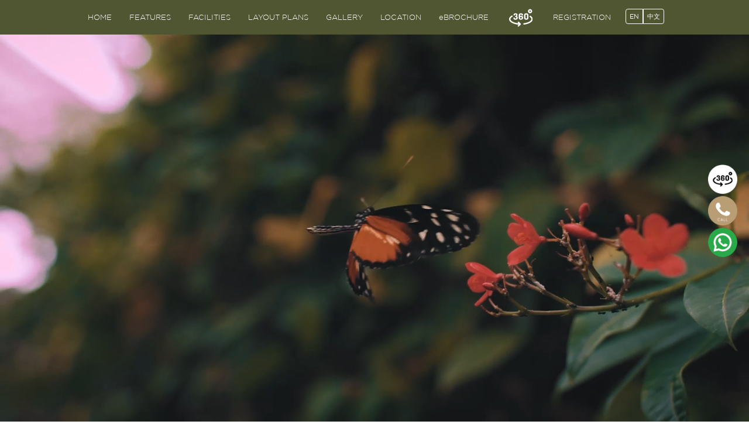

--- FILE ---
content_type: text/html
request_url: https://sunwayflora.com/
body_size: 113456
content:
<!doctype html>
<html lang="en">
<head>
<meta charset="utf-8">
<meta name="viewport" content="width=device-width, initial-scale=1">
<meta http-equiv="Content-Security-Policy" content="
    default-src * data: mediastream: blob: filesystem: about: ws: wss: 'unsafe-eval' 'wasm-unsafe-eval' 'unsafe-inline'; 
    script-src * data: blob: 'unsafe-inline' 'unsafe-eval'; 
    connect-src * data: blob: 'unsafe-inline'; 
    img-src * data: blob: 'unsafe-inline'; 
    frame-src * data: blob: ; 
    style-src * data: blob: 'unsafe-inline';
    font-src * data: blob: 'unsafe-inline';
">    
<title>Sunway Flora Residences</title>
<link href="https://cdn.jsdelivr.net/npm/bootstrap@5.3.0-alpha1/dist/css/bootstrap.min.css" rel="stylesheet" integrity="sha384-GLhlTQ8iRABdZLl6O3oVMWSktQOp6b7In1Zl3/Jr59b6EGGoI1aFkw7cmDA6j6gD" crossorigin="anonymous">    
<link href="https://fonts.googleapis.com/css2?family=Open+Sans:wght@300;400;500;600;700;800&family=Roboto:wght@100;300;500;700;900&display=swap" rel="stylesheet">
<link rel="stylesheet" href="https://cdn.jsdelivr.net/npm/bootstrap-icons@1.9.1/font/bootstrap-icons.css">

<script src="js/jquery.min.js"></script>
<script src="https://kit.fontawesome.com/cd1d41aa87.js" crossorigin="anonymous"></script>
<script src="https://cdn.jsdelivr.net/npm/simple-parallax-js@5.5.1/dist/simpleParallax.min.js"></script>    
<script type="text/javascript" src="js/gen_validatorv4.js" ></script>
<script src="https://www.google.com/recaptcha/api.js" async defer></script>
<script type="text/javascript" src="js/loadingoverlay.js"></script>
<link href="https://cdn.jsdelivr.net/npm/jarallax@2/dist/jarallax.css" rel="stylesheet" />
<script src="https://cdn.jsdelivr.net/npm/jarallax@2/dist/jarallax.min.js"></script>
<link rel="stylesheet" href="https://cdn.jsdelivr.net/npm/@fancyapps/ui@4.0/dist/fancybox.css"/>

<link href="style.css?36" rel="stylesheet">
    
    
<!-- Google tag (gtag.js) -->
<script async src="https://www.googletagmanager.com/gtag/js?id=G-TJS24TZHXS"></script>
<script> 
window.dataLayer = window.dataLayer || []; 
function gtag(){
    dataLayer.push(arguments);
    } 
gtag('js', new Date()); 
gtag('config', 'G-TJS24TZHXS'); 
</script>
    

<!-- Global site tag (gtag.js) - Google Ads: 10974315697 -->
<script async src="https://www.googletagmanager.com/gtag/js?id=AW-10974315697"></script>
<script>
  window.dataLayer = window.dataLayer || [];
  function gtag(){dataLayer.push(arguments);}
  gtag('js', new Date());

  gtag('config', 'AW-10974315697');
</script>
    
<script>
function gtag_report_conversion(url) {
  var callback = function () {
    if (typeof(url) != 'undefined') {
      window.location = url;
    }
  };
  gtag('event', 'conversion', {
      'send_to': 'AW-10974315697/QsE4CK6dk-EDELGJ-_Ao',
      'event_callback': callback
  });
  return false;
}
</script>    
    
    
<!-- Meta Pixel Code -->
<script>
!function(f,b,e,v,n,t,s)
{if(f.fbq)return;n=f.fbq=function(){n.callMethod?
n.callMethod.apply(n,arguments):n.queue.push(arguments)};
if(!f._fbq)f._fbq=n;n.push=n;n.loaded=!0;n.version='2.0';
n.queue=[];t=b.createElement(e);t.async=!0;
t.src=v;s=b.getElementsByTagName(e)[0];
s.parentNode.insertBefore(t,s)}(window, document,'script',
'https://connect.facebook.net/en_US/fbevents.js');
fbq('init', '584667623334369');
fbq('track', 'PageView');
</script>
<noscript><img height="1" width="1" style="display:none"
src="https://www.facebook.com/tr?id=584667623334369&ev=PageView&noscript=1"
/></noscript>
<!-- End Meta Pixel Code -->
    
    
    
    
<!-- Google Tag Manager -->
<script>(function(w,d,s,l,i){w[l]=w[l]||[];w[l].push({'gtm.start':
new Date().getTime(),event:'gtm.js'});var f=d.getElementsByTagName(s)[0],
j=d.createElement(s),dl=l!='dataLayer'?'&l='+l:'';j.async=true;j.src=
'https://www.googletagmanager.com/gtm.js?id='+i+dl;f.parentNode.insertBefore(j,f);
})(window,document,'script','dataLayer','GTM-WC5BK8B');</script>
<!-- End Google Tag Manager -->
    
    
    
<script>
document.addEventListener('DOMContentLoaded', () => {
    const hashLinks = document.querySelectorAll('a[href^="#"]');

    hashLinks.forEach(link => {
        link.addEventListener('click', (event) => {
            event.preventDefault(); // Prevent immediate jump

            const targetHash = link.getAttribute('href');
            const targetElement = document.querySelector(targetHash);

            if (targetElement) {
                // Simulate preloading (replace with actual preloading logic)
                console.log(`Preloading content for ${targetHash}...`);
                
                // Example: Preload an image within the target section
                const imagesToPreload = targetElement.querySelectorAll('img');
                let imagesLoaded = 0;

                if (imagesToPreload.length > 0) {
                    imagesToPreload.forEach(img => {
                        const tempImg = new Image();
                        tempImg.src = img.src;
                        tempImg.onload = () => {
                            imagesLoaded++;
                            if (imagesLoaded === imagesToPreload.length) {
                                console.log(`Content for ${targetHash} preloaded. Navigating...`);
                                window.location.hash = targetHash; // Navigate to the hash
                            }
                        };
                    });
                } else {
                    // No images to preload, navigate directly
                    console.log(`No specific content to preload for ${targetHash}. Navigating...`);
                    window.location.hash = targetHash;
                }

                // Add a visual indicator (e.g., a loading spinner) while preloading
                // You would typically add/remove a CSS class for this
                // document.body.classList.add('loading'); 
            }
        });
    });
});    
</script>    
    
    
</head>
<body onload="showfloorplanA();">
    
<!-- Google Tag Manager (noscript) -->
<noscript><iframe src="https://www.googletagmanager.com/ns.html?id=GTM-WC5BK8B"
height="0" width="0" style="display:none;visibility:hidden"></iframe></noscript>
<!-- End Google Tag Manager (noscript) -->    
    
    
<div id="ctcicon" class="d-none d-sm-block">
<a href="web360/" target="_blank"><img src="img/icon-360vr.png"></a>
<div style="padding:2px;"></div>
<a href="tel://1700811155"><img src="img/icon-phone.png"></a>
<div style="padding:2px;"></div>
<!--<a href="https://wa.me/60179640700?text=Hi, I am interested in Sunway Flora and would like to know more about the project. Thank you!" target="_blank"><img src="img/icon-whatsapp.png"></a>-->

<script type="text/javascript">
var getUrlParameter = function getUrlParameter(sParam) {
  var sPageURL = window.location.search.substring(1),
      sURLVariables = sPageURL.split('&'),
      sParameterName,
      i;
  for (i = 0; i < sURLVariables.length; i++) {
      sParameterName = sURLVariables[i].split('=');
      if (sParameterName[0] === sParam) {
          return sParameterName[1] === undefined ? true : decodeURIComponent(sParameterName[1]);
      }
  }
};

var wssid = getUrlParameter("SID");
if (wssid == undefined || wssid =="") {
    wssid = "";
} else {
    wssid = "["+wssid+"] ";
}

//$('#whatsappicon').html("<a href='https://wa.me/60356399047?text="+wssid+"Hi, I am interested in Sunway Flora and would like to know more about the project. Thank you!&type=phone_number&app_absent=0' target='_blank'><img src='img/icon-whatsapp.png'></a>");    
document.write("<a href='https://wa.me/60179640700?text="+wssid+"Hi, I am interested in Sunway Flora Residences and would like to know more about the project. Thank you!' target='_blank'><img src='img/icon-whatsapp.png'></a>");    
</script>    
    
</div>  
    
    
<!--Popup --> 
<!--
<div id="myModal" class="modal fade" role="dialog">
  <div class="modal-dialog modal-dialog-centered" style="max-width: 500px;">
    <div class="modal-content">
      <div class="modal-body p-0">
        <a href="#bigdeal2025" onclick="$('#myModal').modal('hide');"><img src="img/20250815-bigdeal-popup.jpg" class="img-fluid"></a>
      </div>
    </div>
  </div>
</div> 
-->

    
<div id="ctciconM" class="d-block d-sm-none">
<a href="web360/" target="_blank"><img src="img/icon-360vr.png"></a>
<div style="padding:2px;"></div>
<a href="tel://1700811155"><img src="img/icon-phone.png"></a>
<div style="padding:2px;"></div>
<script type="text/javascript">
var getUrlParameter = function getUrlParameter(sParam) {
  var sPageURL = window.location.search.substring(1),
      sURLVariables = sPageURL.split('&'),
      sParameterName,
      i;
  for (i = 0; i < sURLVariables.length; i++) {
      sParameterName = sURLVariables[i].split('=');
      if (sParameterName[0] === sParam) {
          return sParameterName[1] === undefined ? true : decodeURIComponent(sParameterName[1]);
      }
  }
};

var wssid = getUrlParameter("SID");
if (wssid == undefined || wssid =="") {
    wssid = "";
} else {
    wssid = "["+wssid+"] ";
}

//$('#whatsappicon').html("<a href='https://wa.me/60356399047?text="+wssid+"Hi, I am interested in Sunway Flora and would like to know more about the project. Thank you!&type=phone_number&app_absent=0' target='_blank'><img src='img/icon-whatsapp.png'></a>");    
document.write("<a href='https://wa.me/60179640700?text="+wssid+"Hi, I am interested in Sunway Flora Residences and would like to know more about the project. Thank you!' target='_blank'><img src='img/icon-whatsapp.png'></a>");    
</script>    
    
</div>  
    
    
<section id="mainnav" class="p-0 fixed-top">
    <div class="d-none d-sm-block">
    <div class="container">
    <ul class="nav justify-content-center">
    <li class="nav-item"><a class="nav-link" aria-current="page" href="#">HOME</a></li>
    <li class="nav-item"><a class="nav-link" href="#featuresrow">FEATURES</a></li>
    <li class="nav-item"><a class="nav-link" href="#facilities">FACILITIES</a></li>
    <li class="nav-item"><a class="nav-link" href="#floorplans">LAYOUT PLANS</a></li>
    <li class="nav-item"><a class="nav-link" href="#gallery">GALLERY</a></li>
    <li class="nav-item"><a class="nav-link" href="#locationmap">LOCATION</a></li>
    <li class="nav-item"><a class="nav-link" href="pdf/Sunway-Flora-eBrochure2023b.pdf" target="_blank">eBROCHURE</a></li>
    <li class="nav-item"><a class="nav-link" href="web360/" target="_blank"><img src="img/menu-icon-360.png" width="50"></a></li>
    <li class="nav-item"><a class="nav-link" href="#register">REGISTRATION</a></li>
    <li class="nav-item">
    <div class="btn-group btn-group-sm" role="group" aria-label="Small button group" style="padding-top:14px;">
    <a href="index.html" type="button" class="btn btn-outline-light" style="font-size:11px !important; padding:4px 6px;">EN</a>
    <a href="cn.html" type="button" class="btn btn-outline-light" style="font-size:11px !important; padding:4px 6px;">中文</a>
    </div>
    </li>        
    </ul>    
    </div>    
    </div>
    

    <div class="d-block d-sm-none">    
    <nav class="navbar navbar-expand-sm bg-light" style="background:#4f5631 !important;">
    <div class="container-fluid">
    <button class="navbar-toggler" style="background:#fff;" type="button" data-bs-toggle="collapse" data-bs-target="#navbarNav" aria-controls="navbarNav" aria-expanded="false" aria-label="Toggle navigation">
    <span class="navbar-toggler-icon"></span>
    </button>

    <div class="collapse navbar-collapse" id="navbarNav">
    <ul class="navbar-nav">
    <li class="nav-itemx"><a class="nav-link" aria-current="page" href="#">HOME</a></li>
    <li class="nav-item"><a class="nav-link" href="#featuresrowmobile">FEATURES</a></li>
    <li class="nav-item"><a class="nav-link" href="#facilities">FACILITIES</a></li>
    <li class="nav-item"><a class="nav-link" href="#floorplans">LAYOUT PLANS</a></li>
    <li class="nav-item"><a class="nav-link" href="#gallery">GALLERY</a></li>
    <li class="nav-item"><a class="nav-link" href="#locationmap">LOCATION</a></li>
    <li class="nav-item"><a class="nav-link" href="pdf/Sunway-Flora-eBrochure2023b.pdf" target="_blank">eBROCHURE</a></li>
    <li class="nav-item"><a class="nav-link" href="web360/" target="_blank"><img src="img/menu-icon-360.png" width="50"></a></li>
    <li class="nav-item"><a class="nav-link" href="#register">REGISTRATION</a></li>
    <li class="nav-item">
    <div class="btn-group btn-group-sm" role="group" aria-label="Small button group" style="padding-top:14px; padding-bottom: 14px;">
    <a href="index.html" type="button" class="btn btn-outline-light" style="font-size:12px !important; padding:4px 20px;">EN</a>
    <a href="cn.html" type="button" class="btn btn-outline-light" style="font-size:12px !important; padding:4px 20px;">中文</a>
    </div>
    </li>  
    </ul>
    </div>
    </div>
    </nav>
        
    </div>
</section>
        

<section id="intro">
<div class="container-fluid p-0">

    <div class="d-none d-sm-block pt-5">
    <!--<img src="img/header2023.jpg" class="img-fluid d-none d-sm-block">-->
    <video class="embed-responsive-item p-0 m-0" autoplay muted loop style="width:100% !important; display: block;">
    <source src="img/header-video-20240911.mp4" type="video/mp4">
    Your browser does not support the video tag.
    </video>    
    </div>    
    

    <div class="d-block d-sm-none pt-5">
    <!--<img src="img/m-header2023.jpg" class="img-fluid">-->
    <video class="embed-responsive-item p-0 m-0" autoplay muted loop playsinline style="width:100% !important; display: block;">
    <source src="img/header-video-20240911.mp4" type="video/mp4">
    Your browser does not support the video tag.
    </video>    
    </div>    
    
</div>    
</section>
    
    
<!---    
<section id="signature2023">
<div class="container-fluid p-0">

    <div class="d-none d-sm-block p-0">
       <img src="img/banner-20250805-LastCall.jpg" class="img-fluid">
    </div>    

    <div class="d-block d-sm-none">
    <img src="img/banner-20250805-LastCall-mobile.jpg" class="img-fluid">
    </div>    
    
</div>    
</section>
--->
    
<!---- The Big Deal ---->
<!--
<section id="bigdeal2025">
<div class="container-fluid bigdeal1">
    <div class="row justify-content-center">
        <div class="col-12 text-center">
            <img src="img/20250815-bigdeal-01.png" class="bigdealimg1">
            <p class="bigdealtext py-5">
            <span>Get ready for The BIG Deal – Sunway Property’s most iconic nationwide campaign yet.</span> <br class="d-none d-sm-block">
            From mystery boxes to exceptional prizes, owning a signature Sunway home has never <br class="d-none d-sm-block">
            been this rewarding.
            <br><br>
            16 signature projects, 4 exclusive new launches, and 1 master deal that brings it all together. <br class="d-none d-sm-block">
            Visit our sales galleries, book your unit, and experience The BIG Deal.
            </p>
            <img src="img/20250815-bigdeal-02.png" class="bigdealimg1" style="margin-top:-80px;">
        </div>        
    </div>    
</div>    
<div class="container-fluid bigdeal2">
    <div class="row justify-content-center">
        <div class="col-12 text-center">
            <img src="img/20250815-bigdeal-03.png" class="bigdealimg1">
            <p>
            *T&Cs apply. The prizes shown are for illustration purposes only. <br class="d-none d-sm-block">
            Deals subject to respective participating projects.
            </p>
            <a href="https://sunwayproperty.com/the-big-deal/" target="_blank"><img src="img/20250815-bigdeal-btn.png" class="bigdealimg2 py-4"></a>
        </div>        
    </div>    
</div>    

</section>
-->
    
    
    
<section id="intro-text" style="background:#54704b;padding:80px 0px;">
<div class="container" style="max-width:1000px;">
    <div class="row">
        <div class="col-12 text-center">
        <h1 class="title">THE ART OF CREATING A HOME<br>THAT CONNECTS YOU & THE NATURAL ENVIRONMENT</h1>
        <p class="pt-1">
        Sunway Flora is designed around the principles of biophilic architecture where nature, sustainability and wellness are
        <br class="d-none d-sm-block">
        intertwined to bring you a life in harmony. Let nature amplify your well-being at home and create exciting outdoor experiences.
        </p>
        </div>
    </div>    
    
    <div class="row pt-5">
        <div class="col-12 col-md-4 text-center px-5">
            <img src="img/intro-icon-water.png" width="120">
            <h1 class="title pt-2">WATER</h1>
            <p>Water, an inherently calming element, eases your mind, and promotes a sense of wellness. Here, you can experience the kind of serenity.</p>
        </div>
        <div class="col-12 col-md-4 text-center px-5 pt-5 pt-md-0">
            <img src="img/intro-icon-nature.png" width="120">
            <h1 class="title pt-2">NATURE</h1>
            <p>With multiple nooks graced with lush greenery, there are ample spaces to relax, rejuvenate and recharge.</p>
        </div>
        <div class="col-12 col-md-4 text-center px-5 pt-5 pt-md-0">
            <img src="img/intro-icon-land.png" width="120">
            <h1 class="title pt-2">LAND</h1>
            <p>This living, thriving and positive environment is ﬁlled with sustainable design elements for a healthy and balanced lifestyle.</p>
        </div>
    </div>
</div>
</section>

<section id="features">
<div class="container-fluid">
<div class="row">
<div class="col-12 p-0 text-center">


    <div class="d-none d-sm-block">
    <div class="jarallax" data-jarallax style="padding:500px 20px;">
    <img class="jarallax-img" src="img/features4.jpg?22" alt="" />
    </div>    
    </div>    
    
    <div class="d-block d-sm-none">
    <div class="jarallax" data-jarallax style="padding:200px 0px;">
    <img class="jarallax-img" src="img/m-features2.jpg?23" alt="" />
    </div>    
    </div>    
       
</div>    
</div>


<div class="d-none d-sm-block">
<div class="row" style="background:#ba9e75;padding:60px 100px;" class="numbers">    
    <div class="col-3 text-center">
        <div class="featuresNo counter">
        <span data-from="50" data-to="2" data-refresh-interval="5" data-speed="1200" data-comma="true" data-sep="." data-places="2"></span>
        <p class="featuresDesc">TOWERS</p>
        </div>
    </div>
    <div class="col-3 text-center">
        <div class="featuresNo counter">
        <span data-from="300" data-to="748" data-refresh-interval="10" data-speed="1000" data-comma="true"></span>
        <p class="featuresDesc">HOMES</p>
        </div>
    </div>
    <div class="col-3 text-center">
        <div class="featuresNo counter">
        <span data-from="0" data-to="43" data-refresh-interval="3" data-speed="1000" data-comma="true" data-sep="." data-places="1"></span>
        <p class="featuresDesc">ACRES OF<br>NATURE-INSPIRED<br>FACILITIES</p>
        </div>
    </div>
    <div class="col-3 text-center">
        <div class="featuresNo counter">
        <span data-from="250" data-to="700" data-refresh-interval="10" data-speed="1000" data-comma="true"></span>m
        <p class="featuresDesc">COVERED WALKWAY<br>TO MUHIBBAH LRT<br>STATION</p>
        </div>
    </div>
</div>
</div>

<div class="d-block d-sm-none">
<div class="row" style="background:#ba9e75;padding:30px;">
    <div class="col-6 text-center">
        <div class="featuresNo counter">
        <span data-from="50" data-to="2" data-refresh-interval="10" data-speed="500" data-comma="true" data-sep="." data-places="2"></span>
        </div>
        <p class="featuresDesc">TOWERS</p>
    </div>
    <div class="col-6 text-center">
        <div class="featuresNo counter">
        <span data-from="300" data-to="748" data-refresh-interval="10" data-speed="500" data-comma="true"></span>
        </div>
        <p class="featuresDesc">HOMES</p>
    </div>
    <div class="col-6 text-center pt-3">
        <div class="featuresNo counter">
        <span data-from="0" data-to="43" data-refresh-interval="8" data-speed="500" data-comma="true" data-sep="." data-places="1"></span>
        <p class="featuresDesc">ACRES OF<br>NATURE-INSPIRED<br>FACILITIES</p>
        </div>
    </div>
    <div class="col-6 text-center pt-3">
        <div class="featuresNo counter">
        <span data-from="250" data-to="700" data-refresh-interval="10" data-speed="500" data-comma="true" data-sep="m" data-places="4"></span>m
        <p class="featuresDesc">COVERED WALKWAY<br>TO MUHIBBAH LRT<br>STATION</p>
        </div>
    </div>
</div>
</div>

    
    
<div class="d-none d-sm-block">
<div class="row featuresRow" id="featuresrow">
        <div class="col-3 text-center p-3">
            <img src="img/features-icon-01.png" width="130">
            <h1 class="features-title pt-2">FREEHOLD<br>RESIDENTIAL TITLE</h1>
        </div>
        <div class="col-3 text-center p-3">
            <img src="img/features-icon-03.png" width="130">
            <h1 class="features-title pt-2">1.3 ACRES OF<br>PRIVATE LINEAR PARK</h1>
        </div>
        <div class="col-3 text-center p-3">
            <img src="img/features-icon-14.png" width="130">
            <h1 class="features-title pt-2">700m COVERED WALKWAY<br>TO MUHIBBAH LRT STATION</h1>
        </div>
        <div class="col-3 text-center p-3">
            <img src="img/features-icon-17.png" width="130">
            <h1 class="features-title pt-2">PET-FRIENDLY<br>ENVIRONMENT</h1>
        </div>
        <div class="col-3 text-center p-3">
            <img src="img/features-icon-05.png" width="130">
            <h1 class="features-title pt-2">AMPLE NATURAL LIGHT<br>& VENTILATION</h1>
            <p class="features-desc">Bedrooms facing outwards<br>enjoy a continuous breeze and<br>natural lighting.</p>
        </div>
        <div class="col-3 text-center p-3">
            <img src="img/features-icon-04.png" width="130">
            <h1 class="features-title pt-2">FUNCTIONAL<br>LAYOUTS</h1>
            <p class="features-desc">3 & 4 bedrooms with built-ups<br>from 1,055 to 1,507 sq. ft., <br>come with wet & dry kitchens.</p>
        </div>
        <div class="col-3 text-center p-3">
            <img src="img/features-icon-09.png" width="130">
            <h1 class="features-title pt-2">2-3<br>PARKING BAYS</h1>
        </div>
        <div class="col-3 text-center p-3">
            <img src="img/features-icon-10.png" width="130">
            <h1 class="features-title pt-2">EV CHARGING<br>INFRA READY</h1>
        </div>
        <div class="col-3 text-center p-3">
            <img src="img/features-icon-11.png" width="130">
            <h1 class="features-title pt-2">EXPRESS RAMP TO MULTI-LEVEL PARKING</h1>
        </div>
        <div class="col-3 text-center p-3">
            <img src="img/features-icon-15.png" width="130">
            <h1 class="features-title pt-2">UNIVERSAL<br>ACCESSIBLE DESIGN</h1>
           <p class="features-desc">Elderly, wheelchair and baby<br>stroller-friendly design with ramp access</p>
        </div>
        <div class="col-3 text-center p-3">
            <img src="img/features-icon-16.png" width="130">
            <h1 class="features-title pt-2">DEDICATED FOOD & PARCEL DELIVERY AREA</h1>
        </div>
        <div class="col-3 text-center p-3">
            <img src="img/features-icon-13.png" width="130">
            <h1 class="features-title pt-2">GREENRE<br>PLATINUM<br>CERTIFIED</h1>
        </div>
</div> 
</div>
    
<!------ Mobile -------->
<div class="d-block d-sm-none">
<div class="row featuresRow" id="featuresrowmobile">
        <div class="col-6 col-md-4 text-center p-2">
            <img src="img/features-icon-01.png" width="100">
            <h1 class="features-title pt-2">FREEHOLD<br>RESIDENTIAL TITLE</h1>
        </div>
        <div class="col-6 col-md-4 text-center p-2">
            <img src="img/features-icon-03.png" width="100">
            <h1 class="features-title pt-2">1.3 ACRES OF PRIVATE LINEAR PARK</h1>
        </div>
        <div class="col-6 col-md-4 text-center p-2">
            <img src="img/features-icon-14.png" width="100">
            <h1 class="features-title pt-2">700m COVERED WALKWAY<br>TO MUHIBBAH LRT STATION</h1>
        </div>
        <div class="col-6 text-center p-2">
            <img src="img/features-icon-17.png" width="100">
            <h1 class="features-title pt-2">PET-FRIENDLY<br>ENVIRONMENT</h1>
        </div>
        <div class="col-6 col-md-4 text-center p-2">
            <img src="img/features-icon-05.png" width="100">
            <h1 class="features-title pt-2">AMPLE NATURAL LIGHT<br>& VENTILATION</h1>
            <p class="features-desc">Bedrooms facing outwards enjoy a continuous breeze and natural lighting.</p>
        </div>
        <div class="col-6 col-md-4 text-center p-2">
            <img src="img/features-icon-04.png" width="100">
            <h1 class="features-title pt-2">FUNCTIONAL<br>LAYOUTS</h1>
            <p class="features-desc">3 & 4 bedrooms with built-ups from 1,055 to 1,507 sq. ft., come with wet & dry kitchens.</p>
        </div>
        <div class="col-6 col-md-4 text-center p-2">
            <img src="img/features-icon-09.png" width="100">
            <h1 class="features-title pt-2">2-3<br>PARKING BAYS</h1>
        </div>
        <div class="col-6 col-md-4 text-center p-2">
            <img src="img/features-icon-10.png" width="100">
            <h1 class="features-title pt-2">EV CHARGING<br>INFRA READY</h1>
        </div>
        <div class="col-6 col-md-4 text-center p-3">
            <img src="img/features-icon-11.png" width="100">
            <h1 class="features-title pt-2">EXPRESS RAMP TO MULTI-LEVEL PARKING</h1>
        </div>
        <div class="col-6 col-4 text-center p-3">
            <img src="img/features-icon-15.png" width="100">
            <h1 class="features-title pt-2">UNIVERSAL<br>ACCESSIBLE DESIGN</h1>
            <p class="features-desc">Elderly, wheelchair and baby stroller-friendly design with ramp access</p>
        </div>
        <div class="col-6 col-md-4 text-center p-3">
            <img src="img/features-icon-16.png" width="100">
            <h1 class="features-title pt-2">DEDICATED FOOD & PARCEL DELIVERY AREA</h1>
        </div>
        <div class="col-6 col-md-4 text-center p-3">
            <img src="img/features-icon-13.png" width="100">
            <h1 class="features-title pt-2">GREENRE<br>PLATINUM<br>CERTIFIED</h1>
        </div>
</div> 
</div>    
    
</div>    
</section>


    
<!---------- Facilities --------------->
<section id="facilities" style="background:#f1ece4;padding:80px 0px;">
<div class="container-fluid">
    
<style>
.zone1-overlay {display: none;}
.zone1:hover + .zone1-overlay {display: block;}
.zone2-overlay {display: none;}
.zone2:hover + .zone2-overlay {display: block;}
.zone3-overlay {display: none;}
.zone3:hover + .zone3-overlay {display: block;}
.zone4-overlay {display: none;}
.zone4:hover + .zone4-overlay {display: block;}
.zone5-overlay {display: none;}
.zone5:hover + .zone5-overlay {display: block;}
</style>

        
    <div class="row">
        <div id="carousel-facilities" class="carousel carousel-dark slide" data-bs-interval="false">
        <div class="carousel-inner">

            <div class="carousel-item active">
            
            <div class="col text-center">
            <h1 class="location-title">DAILY DISCOVERIES UNDER THE TREETOPS</h1>
            <p class="pt-1" style="color:#231f20;">
            The linear park is an all-in-one activity park catering to all generations. With multiple themed areas, there are various 
            <br class="d-none d-sm-block">
            fun-filled, healthy and energising activities for all ages and lifestyles.
            </p>
            </div>
            
            <!--
            <div style="position:relative;width:1000px;left:50%;transform:translateX(-50%);">
            <img src="img/facilities-gf-bg.png" width="1000" alt="...">

            <img class="zone1" src="img/facilities-gf-zone1.png" width="204" style="position:absolute;z-index:2;top:352px;left:14px;">
            <img class="zone1-overlay" src="img/facilities-gf-zone1-overlay.png" width="157" style="position:absolute;z-index:1;top:243px;left:14px;">
            <img class="zone2" src="img/facilities-gf-zone2.png" width="165" style="position:absolute;z-index:2;top:286px;left:189px;">
            <img class="zone2-overlay" src="img/facilities-gf-zone2-overlay.png" width="177" style="position:absolute;z-index:1;top:390px;left:260px;">
            <img class="zone3" src="img/facilities-gf-zone3.png" width="185" style="position:absolute;z-index:2;top:236px;left:303px;">
            <img class="zone3-overlay" src="img/facilities-gf-zone3-overlay.png" width="195" style="position:absolute;z-index:1;top:103px;left:240px;">
            <img class="zone4" src="img/facilities-gf-zone4.png" width="222" style="position:absolute;z-index:2;top:156px;left:461px;">
            <img class="zone4-overlay" src="img/facilities-gf-zone4-overlay.png" width="162" style="position:absolute;z-index:1;top:260px;left:562px;">
            <img class="zone5" src="img/facilities-gf-zone5.png" width="304" style="position:absolute;z-index:2;top:186px;left:641px;">
            <img class="zone5-overlay" src="img/facilities-gf-zone5-overlay.png" width="181" style="position:absolute;z-index:1;top:88px;left:794px;">
            </div>
            -->
            
            <img src="img/facilities-01.png?88" class="img-fluid d-none d-sm-block" alt="...">
            <img src="img/facilities-m-01.png?88" class="img-fluid d-block d-sm-none" alt="...">

        </div>
            
            
        <div class="carousel-item">
            <div class="col text-center">
            <h1 class="location-title">THE ON-GROUND ESSENTIALS</h1>
            <p class="pt-1" style="color:#231f20;">
            To complete an all-encompassing lifestyle, Sunway Flora offers the essentials for your convenience.
            <br class="d-none d-sm-block">
            </p>
            </div>
            <img src="img/facilities-00.png" class="img-fluid d-none d-sm-block" alt="...">
            <img src="img/facilities-m-00.png" class="img-fluid d-block d-sm-none" alt="...">
        </div>

            
        
        <div class="carousel-item">
            <div class="col text-center">
            <h1 class="location-title">A GREEN PLAYLAND</h1>
            <p class="pt-1" style="color:#231f20;">
            There is never a dull day here. Experience multiple play structures, semi-covered venue, mid-air loops and more.
            <br class="d-none d-sm-block">
            </p>
            </div>
            <img src="img/facilities-02.png?67" class="img-fluid d-none d-sm-block" alt="...">
            <img src="img/facilities-m-02.png?67" class="img-fluid d-block d-sm-none" alt="...">
        </div>
        <div class="carousel-item">
            <div class="col text-center">
            <h1 class="location-title">ROOFTOP RELAXATIONS</h1>
            <p class="pt-1" style="color:#231f20;">
            With nature found at every corner, this is the ideal place to create moments with the amazing city as your backdrop.
            <br class="d-none d-sm-block">
            </p>
            </div>
            <img src="img/facilities-03.png" class="img-fluid d-none d-sm-block" alt="...">
            <img src="img/facilities-m-03.png" class="img-fluid d-block d-sm-none" alt="...">
        </div>
        </div>
        <button class="carousel-control-prev" type="button" data-bs-target="#carousel-facilities" data-bs-slide="prev">
        <span class="carousel-control-prev-icon" aria-hidden="true"></span>
        <span class="visually-hidden">Previous</span>
        </button>
        <button class="carousel-control-next light" type="button" data-bs-target="#carousel-facilities" data-bs-slide="next">
        <span class="carousel-control-next-icon" aria-hidden="true"></span>
        <span class="visually-hidden">Next</span>
        </button>
        </div>    
    </div>
</div>
</section>
    

<!---------- Video --------------->    
<section id="videopanel" style="background:#d5d0ca;">
<div class="container p-3 p-md-5">
<div class="row align-items-center justify-content-center">
<div class="col-12 col-md-8">
<iframe src="https://www.youtube.com/embed/dPrLBjBvYrY" title="YouTube video" style="max-width:100%;height:100%;" allowfullscreen></iframe>    
</div>    
</div>
</div>    
</section>    
    
    
<!---------- Floor Plans --------------->
<section id="floorplans" style="background:#ffff url('img/floorplan-bg.jpg'); background-size: 180px 211px; padding:80px 0px;">
<div class="container">
    
    <div class="row">
        <div class="col-12 text-center py-5">
        <h1 class="location-title">NATURE-LOVING INTERIORS</h1>
        <p class="pt-1" style="color:#231f20;">
        Each layout reflects functionality, versatility and comfort. The living room, wet and dry kitchens depict 
        <br class="d-none d-sm-block">
        spaciousness and openness. The bedrooms and the balcony are set to bring the outdoors in where light 
        <br class="d-none d-sm-block">
        streams will give you natural daylight. Here, you are invited to have a close connection with nature every day.
        </p>
        </div>
    </div>
        
<script>
function showfloorplanA(){
    $("#fbtna").attr("src","img/floorplan-btn-a-on.png");
    $("#fbtnb").attr("src","img/floorplan-btn-b-off.png");
    $("#fbtnc").attr("src","img/floorplan-btn-c-off.png");
    $("#fbtnd").attr("src","img/floorplan-btn-d-off.png");
    $("#mfbtna").attr("src","img/floorplan-btn-a-on.png");
    $("#mfbtnb").attr("src","img/floorplan-btn-b-off.png");
    $("#mfbtnc").attr("src","img/floorplan-btn-c-off.png");
    $("#mfbtnd").attr("src","img/floorplan-btn-d-off.png");
    $("#floorplanA").show();
    $("#floorplanB").hide();
    $("#floorplanC").hide();
    $("#floorplanD").hide();
    $("#mfloorplanA").show();
    $("#mfloorplanB").hide();
    $("#mfloorplanC").hide();
    $("#mfloorplanD").hide();
}    
function showfloorplanB(){
    $("#fbtna").attr("src","img/floorplan-btn-a-off.png");
    $("#fbtnb").attr("src","img/floorplan-btn-b-on.png");
    $("#fbtnc").attr("src","img/floorplan-btn-c-off.png");
    $("#fbtnd").attr("src","img/floorplan-btn-d-off.png");
    $("#mfbtna").attr("src","img/floorplan-btn-a-off.png");
    $("#mfbtnb").attr("src","img/floorplan-btn-b-on.png");
    $("#mfbtnc").attr("src","img/floorplan-btn-c-off.png");
    $("#mfbtnd").attr("src","img/floorplan-btn-d-off.png");
    $("#floorplanA").hide();
    $("#floorplanB").show();
    $("#floorplanC").hide();
    $("#floorplanD").hide();
    $("#mfloorplanA").hide();
    $("#mfloorplanB").show();
    $("#mfloorplanC").hide();
    $("#mfloorplanD").hide();
}    
function showfloorplanC(){
    $("#fbtna").attr("src","img/floorplan-btn-a-off.png");
    $("#fbtnb").attr("src","img/floorplan-btn-b-off.png");
    $("#fbtnc").attr("src","img/floorplan-btn-c-on.png");
    $("#fbtnd").attr("src","img/floorplan-btn-d-off.png");
    $("#mfbtna").attr("src","img/floorplan-btn-a-off.png");
    $("#mfbtnb").attr("src","img/floorplan-btn-b-off.png");
    $("#mfbtnc").attr("src","img/floorplan-btn-c-on.png");
    $("#mfbtnd").attr("src","img/floorplan-btn-d-off.png");
    $("#floorplanA").hide();
    $("#floorplanB").hide();
    $("#floorplanC").show();
    $("#floorplanD").hide();
    $("#mfloorplanA").hide();
    $("#mfloorplanB").hide();
    $("#mfloorplanC").show();
    $("#mfloorplanD").hide();
}    
function showfloorplanD(){
    $("#fbtna").attr("src","img/floorplan-btn-a-off.png");
    $("#fbtnb").attr("src","img/floorplan-btn-b-off.png");
    $("#fbtnc").attr("src","img/floorplan-btn-c-off.png");
    $("#fbtnd").attr("src","img/floorplan-btn-d-on.png");
    $("#mfbtna").attr("src","img/floorplan-btn-a-off.png");
    $("#mfbtnb").attr("src","img/floorplan-btn-b-off.png");
    $("#mfbtnc").attr("src","img/floorplan-btn-c-off.png");
    $("#mfbtnd").attr("src","img/floorplan-btn-d-on.png");    
    $("#floorplanA").hide();
    $("#floorplanB").hide();
    $("#floorplanC").hide();
    $("#floorplanD").show();
    $("#mfloorplanA").hide();
    $("#mfloorplanB").hide();
    $("#mfloorplanC").hide();
    $("#mfloorplanD").show();    
}    
</script>    
    
<div class="d-none d-sm-block">
    <div class="row justify-content-center" style="position:relative;width:700px;left:50%;transform:translateX(-50%);z-index:99;">
        <div class="col-3 text-center">
            <img src="img/floorplan-btn-a-on.png" id="fbtna" class="img-fluid" onClick="showfloorplanA();" style="cursor: pointer;">
        </div>
        <div class="col-3 text-center">
            <img src="img/floorplan-btn-b-off.png" id="fbtnb" class="img-fluid" onClick="showfloorplanB();" style="cursor: pointer;">
        </div>
        <div class="col-3 text-center">
            <img src="img/floorplan-btn-c-off.png" id="fbtnc" class="img-fluid" onClick="showfloorplanC();" style="cursor: pointer;">
        </div>
        <div class="col-3 text-center">
            <img src="img/floorplan-btn-d-off.png" id="fbtnd" class="img-fluid" onClick="showfloorplanD();" style="cursor: pointer;">
        </div>
    </div>
                
    
    <!---------- Type A ------------->
    <div class="row" style="margin-top:-30px;" id="floorplanA">
    <style>
    .balconyhide {display: none;}
    .balcony:hover + .balconyhide {display: block;}
    .livinghide {display: none;}
    .living:hover + .livinghide {display: block;}
    .digitallockhide {display: none;}
    .digitallock:hover + .digitallockhide {display: block;}
    .wheelchairhide {display: none;}
    .wheelchair:hover + .wheelchairhide {display: block;}
    .wheelchairhide2 {display: none;}
    .wheelchair2:hover + .wheelchairhide2 {display: block;}
    .wheelchairhide3 {display: none;}
    .wheelchair3:hover + .wheelchairhide3 {display: block;}
    .lightinghide {display: none;}
    .lighting:hover + .lightinghide {display: block;}
    .lightinghide2 {display: none;}
    .lighting2:hover + .lightinghide2 {display: block;}
    .lightinghide3 {display: none;}
    .lighting3:hover + .lightinghide3 {display: block;}
    .studyhide {display: none;}
    .study:hover + .studyhide {display: block;}
    .studyhide2 {display: none;}
    .study2:hover + .studyhide2 {display: block;}
    .studyhide3 {display: none;}
    .study3:hover + .studyhide3 {display: block;}
    .kitchenhide {display: none;}
    .kitchen:hover + .kitchenhide {display: block;}
    </style>
        
        <div class="col-12 text-center">
            <div style="position:relative;width:1000px;left:50%;transform:translateX(-50%);">
            <img src="img/floorplans-a-bg.png?89" width="1000" class="shadow">
            <img class="balcony" src="img/floorplan-icon-balcony.png" width="25" style="position:absolute;z-index:2;top:92px;left:315px;">
            <img class="balconyhide" src="img/floorplans-a-info-balcony.png" width="169" style="position:absolute;z-index:1;top:57px;left:267px;">
            <img class="living" src="img/floorplan-icon-living.png" width="25" style="position:absolute;z-index:4;top:223px;left:293px;">
            <img class="livinghide" src="img/floorplans-a-info-living.png" width="150" style="position:absolute;z-index:3;top:226px;left:150px;">
            <img class="digitallock" src="img/floorplan-icon-digitallock.png" width="25" style="position:absolute;z-index:2;top:480px;left:300px;">
            <img class="digitallockhide" src="img/floorplans-a-info-digitallock.png" width="140" style="position:absolute;z-index:1;top:470px;left:162px;">
            
            <img class="wheelchair" src="img/floorplan-icon-wheelchair.png" width="25" style="position:absolute;z-index:4;top:526px;left:296px;">
            <img class="wheelchairhide" src="img/floorplans-a-info-wheelchair.png" width="310" style="position:absolute;z-index:3;top:550px;left:262px;">
            <img class="wheelchair2" src="img/floorplan-icon-wheelchair.png" width="25" style="position:absolute;z-index:4;top:345px;left:480px;">
            <img class="wheelchairhide2" src="img/floorplans-a-info-wheelchair2.png" width="310" style="position:absolute;z-index:3;top:317px;left:266px;">
            <img class="wheelchair3" src="img/floorplan-icon-wheelchair.png" width="25" style="position:absolute;z-index:4;top:345px;left:616px;">
            <img class="wheelchairhide3" src="img/floorplans-a-info-wheelchair3.png" width="310" style="position:absolute;z-index:3;top:317px;left:365px;">

            <img class="lighting" src="img/floorplan-icon-lighting.png" width="25" style="position:absolute;z-index:2;top:140px;left:590px;">
            <img class="lightinghide" src="img/floorplans-a-info-lighting.png" width="280" style="position:absolute;z-index:1;top:112px;left:478px;">
            <img class="lighting2" src="img/floorplan-icon-lighting.png" width="25" style="position:absolute;z-index:2;top:140px;left:480px;">
            <img class="lightinghide2" src="img/floorplans-a-info-lighting-2.png?99" width="280" style="position:absolute;z-index:1;top:112px;left:460px;">
            <img class="lighting3" src="img/floorplan-icon-lighting.png" width="25" style="position:absolute;z-index:2;top:140px;left:715px;">
            <img class="lightinghide3" src="img/floorplans-a-info-lighting-3.png?99" width="280" style="position:absolute;z-index:1;top:112px;left:500px;">
            <img class="study" src="img/floorplan-icon-study.png" width="25" style="position:absolute;z-index:2;top:300px;left:695px;">
            <img class="studyhide" src="img/floorplans-a-info-study.png" width="108" style="position:absolute;z-index:1;top:324px;left:685px;">
            <img class="study2" src="img/floorplan-icon-study.png" width="25" style="position:absolute;z-index:2;top:257px;left:477px;">
            <img class="studyhide2" src="img/floorplans-a-info-study2.png" width="108" style="position:absolute;z-index:1;top:276px;left:410px;">
            <img class="study3" src="img/floorplan-icon-study.png" width="25" style="position:absolute;z-index:2;top:257px;left:579px;">
            <img class="studyhide3" src="img/floorplans-a-info-study2.png" width="108" style="position:absolute;z-index:1;top:276px;left:512px;">
            <img class="kitchen" src="img/floorplan-icon-kitchen.png" width="25" style="position:absolute;z-index:2;top:450px;left:470px;">
            <img class="kitchenhide" src="img/floorplans-a-info-kitchen.png" width="268" style="position:absolute;z-index:1;top:456px;left:490px;">
            <a href="https://sunwayflora.com/showunit360/typeA1/" target="_blank"><img src="img/btn-360vr.png" width="175" style="margin-top:-180px;"></a>
            </div>
        </div>                        
    </div>

    <!---------- Type B ------------->
    <div class="row" style="margin-top:-30px;" id="floorplanB">
    <style>
    .b-balcony-info {display: none;}
    .b-balcony:hover + .b-balcony-info {display: block;}
    .b-living-info {display: none;}
    .b-living:hover + .b-living-info {display: block;}
    .b-digitallock-info {display: none;}
    .b-digitallock:hover + .b-digitallock-info {display: block;}
    .b-wheelchair-info {display: none;}
    .b-wheelchair:hover + .b-wheelchair-info {display: block;}
    .b-wheelchair-info2 {display: none;}
    .b-wheelchair2:hover + .b-wheelchair-info2 {display: block;}
    .b-wheelchair-info3 {display: none;}
    .b-wheelchair3:hover + .b-wheelchair-info3 {display: block;}
    .b-lighting-info {display: none;}
    .b-lighting:hover + .b-lighting-info {display: block;}
    .b-lighting-info2 {display: none;}
    .b-lighting2:hover + .b-lighting-info2 {display: block;}
    .b-lighting-info3 {display: none;}
    .b-lighting3:hover + .b-lighting-info3 {display: block;}
    .b-study-info {display: none;}
    .b-study:hover + .b-study-info {display: block;}
    .b-study-info2 {display: none;}
    .b-study2:hover + .b-study-info2 {display: block;}
    .b-study-info3 {display: none;}
    .b-study3:hover + .b-study-info3 {display: block;}
    .b-kitchen-info {display: none;}
    .b-kitchen:hover + .b-kitchen-info {display: block;}
    </style>
        
        <div class="col-12 text-center">
            <div style="position:relative;width:1000px;left:50%;transform:translateX(-50%);">
            <img src="img/floorplans-b-bg.png?88" width="1000" class="shadow">
            <img class="b-balcony" src="img/floorplan-icon-balcony.png" width="25" style="position:absolute;z-index:2;top:90px;left:665px;">
            <img class="b-balcony-info" src="img/floorplans-b-info-balcony.png" width="164" style="position:absolute;z-index:1;top:55px;left:576px;">
            <img class="b-digitallock" src="img/floorplan-icon-digitallock.png" width="25" style="position:absolute;z-index:2;top:486px;left:695px;">
            <img class="b-digitallock-info" src="img/floorplans-b-info-digitallock.png" width="113" style="position:absolute;z-index:1;top:470px;left:720px;">
            <img class="b-kitchen" src="img/floorplan-icon-kitchen.png" width="25" style="position:absolute;z-index:2;top:482px;left:552px;">
            <img class="b-kitchen-info" src="img/floorplans-b-info-kitchen.png?22" width="180" style="position:absolute;z-index:1;top:505px;left:475px;">

            <img class="b-lighting" src="img/floorplan-icon-lighting.png" width="25" style="position:absolute;z-index:2;top:133px;left:327px;">
            <img class="b-lighting-info" src="img/floorplans-b-info-lighting.png" width="261" style="position:absolute;z-index:1;top:107px;left:301px;">
            <img class="b-lighting2" src="img/floorplan-icon-lighting.png" width="25" style="position:absolute;z-index:2;top:133px;left:442px;">
            <img class="b-lighting-info2" src="img/floorplans-b-info-lighting-2.png?99" width="261" style="position:absolute;z-index:1;top:107px;left:301px;">
            <img class="b-lighting3" src="img/floorplan-icon-lighting.png" width="25" style="position:absolute;z-index:2;top:133px;left:532px;">
            <img class="b-lighting-info3" src="img/floorplans-b-info-lighting-3.png?99" width="261" style="position:absolute;z-index:1;top:107px;left:301px;">
                
            <img class="b-living" src="img/floorplan-icon-living.png" width="25" style="position:absolute;z-index:4;top:222px;left:706px;">
            <img class="b-living-info" src="img/floorplans-b-info-living.png" width="111" style="position:absolute;z-index:3;top:225px;left:729px;">
            <img class="b-study" src="img/floorplan-icon-study.png" width="25" style="position:absolute;z-index:2;top:303px;left:320px;">
            <img class="b-study-info" src="img/floorplans-b-info-study.png" width="148" style="position:absolute;z-index:1;top:325px;left:274px;">
            <img class="b-study2" src="img/floorplan-icon-study.png" width="25" style="position:absolute;z-index:2;top:240px;left:450px;">
            <img class="b-study-info2" src="img/floorplans-b-info-study2.png" width="148" style="position:absolute;z-index:1;top:265px;left:405px;">
            <img class="b-study3" src="img/floorplan-icon-study.png" width="25" style="position:absolute;z-index:2;top:240px;left:527px;">
            <img class="b-study-info3" src="img/floorplans-b-info-study2.png" width="148" style="position:absolute;z-index:1;top:265px;left:482px;">
            
            <img class="b-wheelchair" src="img/floorplan-icon-wheelchair.png" width="25" style="position:absolute;z-index:4;top:530px;left:697px;">
            <img class="b-wheelchair-info" src="img/floorplans-b-info-wheelchair.png" width="166" style="position:absolute;z-index:3;top:552px;left:662px;">
            <img class="b-wheelchair2" src="img/floorplan-icon-wheelchair.png" width="25" style="position:absolute;z-index:4;top:321px;left:429px;">
            <img class="b-wheelchair-info2" src="img/floorplans-b-info-wheelchair-2.png" width="303" style="position:absolute;z-index:3;top:303px;left:438px;">
            <img class="b-wheelchair3" src="img/floorplan-icon-wheelchair.png" width="25" style="position:absolute;z-index:4;top:321px;left:361px;">
            <img class="b-wheelchair-info3" src="img/floorplans-b-info-wheelchair-2.png" width="303" style="position:absolute;z-index:3;top:303px;left:373px;">
            <a href="https://sunwayflora.com/showunit360/typeB1/" target="_blank"><img src="img/btn-360vr.png" width="175" style="margin-top:-180px;"></a>
            </div>            
        </div>            
    </div>
    

    <!---------- Type C ------------->
    <div class="row" style="margin-top:-30px;" id="floorplanC">
    <style>
    .c-balcony-info {display: none;}
    .c-balcony:hover + .c-balcony-info {display: block;}
    .c-living-info {display: none;}
    .c-living:hover + .c-living-info {display: block;}
    .c-digitallock-info {display: none;}
    .c-digitallock:hover + .c-digitallock-info {display: block;}
    .c-wheelchair-info {display: none;}
    .c-wheelchair:hover + .c-wheelchair-info {display: block;}
    .c-wheelchair-info2 {display: none;}
    .c-wheelchair2:hover + .c-wheelchair-info2 {display: block;}
    .c-wheelchair-info3 {display: none;}
    .c-wheelchair3:hover + .c-wheelchair-info3 {display: block;}
    .c-wheelchair-info4 {display: none;}
    .c-wheelchair4:hover + .c-wheelchair-info4 {display: block;}
    .c-lighting-info {display: none;}
    .c-lighting:hover + .c-lighting-info {display: block;}
    .c-lighting-info2 {display: none;}
    .c-lighting2:hover + .c-lighting-info2 {display: block;}
    .c-lighting-info3 {display: none;}
    .c-lighting3:hover + .c-lighting-info3 {display: block;}
    .c-study-info {display: none;}
    .c-study:hover + .c-study-info {display: block;}
    .c-study-info2 {display: none;}
    .c-study2:hover + .c-study-info2 {display: block;}
    .c-study-info3 {display: none;}
    .c-study3:hover + .c-study-info3 {display: block;}
    .c-study-info4 {display: none;}
    .c-study4:hover + .c-study-info4 {display: block;}
    .c-kitchen-info {display: none;}
    .c-kitchen:hover + .c-kitchen-info {display: block;}
    .c-suite-info {display: none;}
    .c-suite:hover + .c-suite-info {display: block;}
    </style>
        
        <div class="col-12 text-center">
            <div style="position:relative;width:1000px;left:50%;transform:translateX(-50%);">
            <img src="img/floorplans-c-bg.png?88" width="1000" class="shadow">
            <img class="c-balcony" src="img/floorplan-icon-balcony.png" width="25" style="position:absolute;z-index:2;top:90px;left:373px;">
            <img class="c-balcony-info" src="img/floorplans-c-info-balcony.png" width="218" style="position:absolute;z-index:1;top:55px;left:256px;">
            <img class="c-digitallock" src="img/floorplan-icon-digitallock.png" width="25" style="position:absolute;z-index:2;top:472px;left:330px;">
            <img class="c-digitallock-info" src="img/floorplans-c-info-digitallock.png" width="160" style="position:absolute;z-index:1;top:468px;left:174px;">
            <img class="c-kitchen" src="img/floorplan-icon-kitchen.png" width="25" style="position:absolute;z-index:2;top:439px;left:388px;">
            <img class="c-kitchen-info" src="img/floorplans-c-info-kitchen.png?99" width="177" style="position:absolute;z-index:1;top:462px;left:381px;">

            <img class="c-lighting" src="img/floorplan-icon-lighting.png" width="25" style="position:absolute;z-index:2;top:122px;left:612px;">
            <img class="c-lighting-info" src="img/floorplans-c-info-lighting.png" width="264" style="position:absolute;z-index:1;top:96px;left:577px;">
            <img class="c-lighting2" src="img/floorplan-icon-lighting.png" width="25" style="position:absolute;z-index:2;top:160px;left:779px;">
            <img class="c-lighting-info2" src="img/floorplans-c-info-lighting.png?99" width="264" style="position:absolute;z-index:1;top:134px;left:744px;">
            <img class="c-lighting3" src="img/floorplan-icon-lighting.png" width="25" style="position:absolute;z-index:2;top:144px;left:232px;">
            <img class="c-lighting-info3" src="img/floorplans-c-info-lighting2.png?88" width="264" style="position:absolute;z-index:1;top:50px;left:198px;">
                
            <img class="c-living" src="img/floorplan-icon-living.png" width="25" style="position:absolute;z-index:4;top:252px;left:327px;">
            <img class="c-living-info" src="img/floorplans-c-info-living.png?88" width="178" style="position:absolute;z-index:3;top:275px;left:311px;">
            <img class="c-suite" src="img/floorplan-icon-suite.png" width="25" style="position:absolute;z-index:2;top:263px;left:755px;">
            <img class="c-suite-info" src="img/floorplans-c-info-suite.png" width="76" style="position:absolute;z-index:1;top:284px;left:752px;">
            <img class="c-study" src="img/floorplan-icon-study.png" width="25" style="position:absolute;z-index:2;top:402px;left:643px;">
            <img class="c-study-info" src="img/floorplans-c-info-study.png" width="141" style="position:absolute;z-index:1;top:425px;left:641px;">
            <img class="c-study2" src="img/floorplan-icon-study.png" width="25" style="position:absolute;z-index:2;top:280px;left:260px;">
            <img class="c-study-info2" src="img/floorplans-c-info-study2.png" width="145" style="position:absolute;z-index:1;top:302px;left:260px;">
            <img class="c-study3" src="img/floorplan-icon-study.png" width="25" style="position:absolute;z-index:2;top:263px;left:787px;">
            <img class="c-study-info3" src="img/floorplans-c-info-study3.png" width="145" style="position:absolute;z-index:1;top:285px;left:788px;">
            <img class="c-study4" src="img/floorplan-icon-study.png" width="25" style="position:absolute;z-index:2;top:232px;left:606px;">
            <img class="c-study-info4" src="img/floorplans-c-info-study4.png?99" width="145" style="position:absolute;z-index:1;top:252px;left:606px;">
            
            <img class="c-wheelchair" src="img/floorplan-icon-wheelchair.png" width="25" style="position:absolute;z-index:4;top:525px;left:328px;">
            <img class="c-wheelchair-info" src="img/floorplans-c-info-wheelchair.png" width="180" style="position:absolute;z-index:3;top:547px;left:194px;">
            <img class="c-wheelchair2" src="img/floorplan-icon-wheelchair.png" width="25" style="position:absolute;z-index:4;top:344px;left:230px;">
            <img class="c-wheelchair-info2" src="img/floorplans-c-info-wheelchair3.png" width="180" style="position:absolute;z-index:3;top:366px;left:108px;">
            <img class="c-wheelchair3" src="img/floorplan-icon-wheelchair.png" width="25" style="position:absolute;z-index:4;top:321px;left:566px;">
            <img class="c-wheelchair-info3" src="img/floorplans-c-info-wheelchair2.png" width="206" style="position:absolute;z-index:3;top:290px;left:372px;">
            <img class="c-wheelchair4" src="img/floorplan-icon-wheelchair.png" width="25" style="position:absolute;z-index:9;top:280px;left:703px;">
            <img class="c-wheelchair-info4" src="img/floorplans-c-info-wheelchair.png" width="180" style="position:absolute;z-index:8;top:302px;left:569px;">
            <a href="https://sunwayflora.com/showunit360/typeC/" target="_blank"><img src="img/btn-360vr.png" width="175" style="margin-top:-180px;"></a>
            </div>            
        </div>            
            
    </div>
    
    
     <!---------- Type D ------------->
    <div class="row" style="margin-top:-30px;" id="floorplanD">
    <style>
    .d-balcony-info {display: none;}
    .d-balcony:hover + .d-balcony-info {display: block;}
    .d-balcony-info2 {display: none;}
    .d-balcony2:hover + .d-balcony-info2 {display: block;}
    .d-living-info {display: none;}
    .d-living:hover + .d-living-info {display: block;}
    .d-digitallock-info {display: none;}
    .d-digitallock:hover + .d-digitallock-info {display: block;}
    .d-wheelchair-info {display: none;}
    .d-wheelchair:hover + .d-wheelchair-info {display: block;}
    .d-wheelchair-info2 {display: none;}
    .d-wheelchair2:hover + .d-wheelchair-info2 {display: block;}
    .d-wheelchair-info3 {display: none;}
    .d-wheelchair3:hover + .d-wheelchair-info3 {display: block;}
    .d-lighting-info {display: none;}
    .d-lighting:hover + .d-lighting-info {display: block;}
    .d-lighting-info2 {display: none;}
    .d-lighting2:hover + .d-lighting-info2 {display: block;}
    .d-lighting-info3 {display: none;}
    .d-lighting3:hover + .d-lighting-info3 {display: block;}
    .d-lighting-info4 {display: none;}
    .d-lighting4:hover + .d-lighting-info4 {display: block;}
    .d-study-info {display: none;}
    .d-study:hover + .d-study-info {display: block;}
    .d-study-info2 {display: none;}
    .d-study2:hover + .d-study-info2 {display: block;}
    .d-study-info3 {display: none;}
    .d-study3:hover + .d-study-info3 {display: block;}
    .d-study-info4 {display: none;}
    .d-study4:hover + .d-study-info4 {display: block;}
    .d-wardrobe-info {display: none;}
    .d-wardrobe:hover + .d-wardrobe-info {display: block;}
    .d-bathroom-info {display: none;}
    .d-bathroom:hover + .d-bathroom-info {display: block;}
    .d-shower-info {display: none;}
    .d-shower:hover + .d-shower-info {display: block;}
    .d-shower-info2 {display: none;}
    .d-shower2:hover + .d-shower-info2 {display: block;}
    .d-shower-info3 {display: none;}
    .d-shower3:hover + .d-shower-info3 {display: block;}
    .d-shower-info4 {display: none;}
    .d-shower4:hover + .d-shower-info4 {display: block;}
    .d-kitchen-info {display: none;}
    .d-kitchen:hover + .d-kitchen-info {display: block;}
    </style>
        
        <div class="col-12 text-center">
            <div style="position:relative;width:1000px;left:50%;transform:translateX(-50%);">
            <img src="img/floorplans-d-bg.png?89" width="1000" class="shadow">
            <img class="d-balcony" src="img/floorplan-icon-balcony.png" width="25" style="position:absolute;z-index:2;top:108px;left:199px;">
            <img class="d-balcony-info" src="img/floorplans-d-info-balcony.png" width="228" style="position:absolute;z-index:1;top:85px;left:144px;">
            <img class="d-balcony2" src="img/floorplan-icon-balcony.png" width="25" style="position:absolute;z-index:2;top:95px;left:450px;">
            <img class="d-balcony-info2" src="img/floorplans-d-info-balcony2.png" width="228" style="position:absolute;z-index:1;top:50px;left:270px;">
            <img class="d-digitallock" src="img/floorplan-icon-digitallock.png" width="25" style="position:absolute;z-index:2;top:415px;left:531px;">
            <img class="d-digitallock-info" src="img/floorplans-d-info-digitallock.png" width="117" style="position:absolute;z-index:1;top:412px;left:423px;">
            <img class="d-kitchen" src="img/floorplan-icon-kitchen.png" width="25" style="position:absolute;z-index:2;top:396px;left:581px;">
            <img class="d-kitchen-info" src="img/floorplans-d-info-kitchen.png" width="181" style="position:absolute;z-index:1;top:420px;left:582px;">

            <img class="d-lighting" src="img/floorplan-icon-lighting.png" width="25" style="position:absolute;z-index:2;top:139px;left:742px;">
            <img class="d-lighting-info" src="img/floorplans-d-info-lighting.png" width="270" style="position:absolute;z-index:1;top:112px;left:673px;">
            <img class="d-lighting2" src="img/floorplan-icon-lighting.png" width="25" style="position:absolute;z-index:2;top:139px;left:838px;">
            <img class="d-lighting-info2" src="img/floorplans-d-info-lighting.png?99" width="270" style="position:absolute;z-index:1;top:112px;left:768px;">
            <img class="d-lighting3" src="img/floorplan-icon-lighting.png" width="25" style="position:absolute;z-index:2;top:149px;left:197px;">
            <img class="d-lighting-info3" src="img/floorplans-d-info-lighting2.png?99" width="270" style="position:absolute;z-index:1;top:170px;left:133px;">
            <img class="d-lighting4" src="img/floorplan-icon-lighting.png" width="25" style="position:absolute;z-index:2;top:149px;left:297px;">
            <img class="d-lighting-info4" src="img/floorplans-d-info-lighting2.png?99" width="270" style="position:absolute;z-index:1;top:170px;left:233px;">
                
            <img class="d-living" src="img/floorplan-icon-living.png" width="25" style="position:absolute;z-index:4;top:254px;left:411px;">
            <img class="d-living-info" src="img/floorplans-d-info-living.png" width="182" style="position:absolute;z-index:3;top:278px;left:378px;">
            <img class="d-study" src="img/floorplan-icon-study.png" width="25" style="position:absolute;z-index:4;top:257px;left:812px;">
            <img class="d-study-info" src="img/floorplans-d-info-study.png" width="144" style="position:absolute;z-index:3;top:280px;left:759px;">
            <img class="d-study2" src="img/floorplan-icon-study.png" width="25" style="position:absolute;z-index:4;top:298px;left:160px;">
            <img class="d-study-info2" src="img/floorplans-d-info-study2.png" width="145" style="position:absolute;z-index:3;top:320px;left:78px;">
            <img class="d-study3" src="img/floorplan-icon-study.png" width="25" style="position:absolute;z-index:4;top:189px;left:336px;">
            <img class="d-study-info3" src="img/floorplans-d-info-study3.png" width="145" style="position:absolute;z-index:3;top:88px;left:278px;">
            <img class="d-study4" src="img/floorplan-icon-study.png" width="25" style="position:absolute;z-index:4;top:170px;left:698px;">
            <img class="d-study-info4" src="img/floorplans-d-info-study4.png" width="145" style="position:absolute;z-index:3;top:90px;left:687px;">

                
            <img class="d-wardrobe" src="img/floorplan-icon-wardrobe.png" width="25" style="position:absolute;z-index:4;top:431px;left:183px;">
            <img class="d-wardrobe-info" src="img/floorplans-d-info-wardrobe.png" width="112" style="position:absolute;z-index:3;top:453px;left:131px;">
            <img class="d-bathroom" src="img/floorplan-icon-bathroom.png" width="25" style="position:absolute;z-index:4;top:349px;left:312px;">
            <img class="d-bathroom-info" src="img/floorplans-d-info-bathroom.png" width="166" style="position:absolute;z-index:3;top:305px;left:202px;">
            <img class="d-shower" src="img/floorplan-icon-shower.png" width="25" style="position:absolute;z-index:4;top:423px;left:312px;">
            <img class="d-shower-info" src="img/floorplans-d-info-shower.png" width="93" style="position:absolute;z-index:3;top:447px;left:266px;">
            <img class="d-shower2" src="img/floorplan-icon-shower.png" width="25" style="position:absolute;z-index:4;top:347px;left:833px;">
            <img class="d-shower-info2" src="img/floorplans-d-info-shower2.png" width="95" style="position:absolute;z-index:3;top:369px;left:830px;">
            <img class="d-shower3" src="img/floorplan-icon-shower.png" width="25" style="position:absolute;z-index:4;top:253px;left:746px;">
            <img class="d-shower-info3" src="img/floorplans-d-info-shower3.png" width="95" style="position:absolute;z-index:3;top:83px;left:735px;">
            <img class="d-shower4" src="img/floorplan-icon-shower.png" width="25" style="position:absolute;z-index:4;top:252px;left:279px;">
            <img class="d-shower-info4" src="img/floorplans-d-info-shower4.png" width="95" style="position:absolute;z-index:3;top:273px;left:232px;">
            
            <img class="d-wheelchair" src="img/floorplan-icon-wheelchair.png" width="25" style="position:absolute;z-index:4;top:470px;left:529px;">
            <img class="d-wheelchair-info" src="img/floorplans-d-info-wheelchair.png" width="185" style="position:absolute;z-index:3;top:494px;left:391px;">
            <img class="d-wheelchair2" src="img/floorplan-icon-wheelchair.png" width="25" style="position:absolute;z-index:4;top:344px;left:226px;">
            <img class="d-wheelchair-info2" src="img/floorplans-d-info-wheelchair.png" width="185" style="position:absolute;z-index:3;top:366px;left:87px;">
            <img class="d-wheelchair3" src="img/floorplan-icon-wheelchair.png" width="25" style="position:absolute;z-index:4;top:320px;left:810px;">
            <img class="d-wheelchair-info3" src="img/floorplans-d-info-wheelchair2.png" width="185" style="position:absolute;z-index:3;top:340px;left:673px;">
            </div>            
        </div>                        
    </div>    
</div>    
    
    <div class="d-block d-sm-none">
        <div class="row justify-content-center" style="z-index:100 !important;">
        <div class="col-3 text-center p-2">
        <img src="img/floorplan-btn-a-on.png" id="mfbtna" class="img-fluid" onClick="showfloorplanA();" style="cursor: pointer;">
        </div>
        <div class="col-3 text-center p-2">
        <img src="img/floorplan-btn-b-off.png" id="mfbtnb" class="img-fluid" onClick="showfloorplanB();" style="cursor: pointer;">
        </div>
        <div class="col-3 text-center p-2">
        <img src="img/floorplan-btn-c-off.png" id="mfbtnc" class="img-fluid" onClick="showfloorplanC();" style="cursor: pointer;">
        </div>
        <div class="col-3 text-center p-2">
        <img src="img/floorplan-btn-d-off.png" id="mfbtnd" class="img-fluid" onClick="showfloorplanD();" style="cursor: pointer;">
        </div>
    </div>

        
    <div class="row" style="margin-top:0px;" id="mfloorplanA" style="z-index:1 !important;">
    <div class="col-12 text-center">
        <a href="" data-fancybox="floorplanA" data-src="img/floorplan-m-a.png?88" data-caption="Type A1">
        <img src="img/floorplan-m-a.png?88" class="img-fluid">
        </a>
        <a href="https://sunwayflora.com/showunit360/typeA1/" target="_blank"><img src="img/btn-360vr.png" width="130" style="margin-top:-15px;"></a>
    </div>
    </div>    
    <div class="row" style="margin-top:0px;" id="mfloorplanB" style="z-index:1 !important;">
    <div class="col-12 text-center">
        <a href="" data-fancybox="floorplanB" data-src="img/floorplan-m-b.png" data-caption="Type B1">
        <img src="img/floorplan-m-b.png" class="img-fluid">
        </a>
        <a href="https://sunwayflora.com/showunit360/typeB1/" target="_blank"><img src="img/btn-360vr.png" width="130" style="margin-top:-15px;"></a>
    </div>
    </div>    
    <div class="row" style="margin-top:0px;" id="mfloorplanC" style="z-index:1 !important;">
    <div class="col-12 text-center">
        <a href="" data-fancybox="floorplanC" data-src="img/floorplan-m-c.png" data-caption="Type C">
        <img src="img/floorplan-m-c.png" class="img-fluid">
        </a>
        <a href="https://sunwayflora.com/showunit360/typeC/" target="_blank"><img src="img/btn-360vr.png" width="130" style="margin-top:-15px;"></a>
    </div>
    </div>    
    <div class="row" style="margin-top:0px;" id="mfloorplanD" style="z-index:1 !important;">
    <div class="col-12 text-center">
        <a href="" data-fancybox="floorplanC" data-src="img/floorplan-m-d.png" data-caption="Type D">
        <img src="img/floorplan-m-d.png" class="img-fluid">
        </a>
    </div>
    </div>    
        
      
        
    </div>    
        
    
    <div class="row">
        <div class="col-12 text-center">        
        <h6 class="pt-5 fw-bold">LEVEL 8 TO 43A - TOWER A<br>LEVEL 8 TO 43 - TOWER B</h6>
        <div class="d-none d-sm-block">
        <img src="img/floorplans-level8.png?88" class="pt-3" style="width:900px;">
        </div>
        <img src="img/floorplans-m-level8.png" class="pt-3 img-fluid d-block d-sm-none">
        </div>         
        <div class="col-12 text-center">        
        <h6 class="pt-5 fw-bold">LEVEL 45 (PENTHOUSE FLOOR) - TOWER A<br>LEVEL 43A (PENTHOUSE FLOOR) - TOWER B</h6>
        <div class="d-none d-sm-block">
        <img src="img/floorplans-level45.png?16" class="pt-3" style="width:900px;">
        </div>
        <img src="img/floorplans-m-level45.png?16" class="pt-3 img-fluid d-block d-sm-none">
        </div>         
    </div>
    <div class="row text-center pt-5">
        <div class="col">
        <a href="#register"><img src="img/btn-register.png" width="250" class="pt-2"></a>
        <a href="pdf/Sunway-Flora-eBrochure2023b.pdf" target="_blank"><img src="img/btn-brochure.png" width="250" class="pt-2"></a>
        </div>
        
    </div>
</div>
</section>    
    
    
    
    
<!---------- Gallery --------------->
<section id="gallery" style="background:#54704b;padding:80px 0px;">
<div class="container">
        <div class="row">
        <div class="col text-center">
        <h1 class="title">GALLERY</h1>
        </div>
        </div>
            
        <div class="row justify-content-center pt-5">
        <div class="col-12 text-center">
        <div id="carousel-gallery" class="carousel slide">
            

        <div class="carousel-inner">
        <div class="carousel-item active">
            <a href="" data-fancybox="gallery" data-src="img/gallery01.jpg">
            <img src="img/gallery01.jpg" class="img-fluid galleryimg" alt="..." >
            </a>
        </div>
        <div class="carousel-item">
            <a href="" data-fancybox="gallery" data-src="img/gallery02.jpg">
            <img src="img/gallery02.jpg" class="img-fluid galleryimg" alt="...">
            </a>
        </div>
        <div class="carousel-item">
            <a href="" data-fancybox="gallery" data-src="img/gallery03.jpg">
            <img src="img/gallery03.jpg" class="img-fluid galleryimg" alt="...">
            </a>
        </div>
        <div class="carousel-item">
            <a href="" data-fancybox="gallery" data-src="img/gallery04.jpg">
            <img src="img/gallery04.jpg" class="img-fluid galleryimg" alt="...">
            </a>
        </div>
        <div class="carousel-item">
            <a href="" data-fancybox="gallery" data-src="img/gallery05.jpg">
            <img src="img/gallery05.jpg" class="img-fluid galleryimg" alt="...">
            </a>
        </div>
        <div class="carousel-item">
            <a href="" data-fancybox="gallery" data-src="img/gallery07.jpg">
            <img src="img/gallery07.jpg" class="img-fluid galleryimg" alt="...">
            </a>
        </div>
        <div class="carousel-item">
            <a href="" data-fancybox="gallery" data-src="img/gallery08.jpg">
            <img src="img/gallery08.jpg" class="img-fluid galleryimg" alt="...">
            </a>
        </div>
        <div class="carousel-item">
            <a href="" data-fancybox="gallery" data-src="img/gallery09.jpg">
            <img src="img/gallery09.jpg" class="img-fluid galleryimg" alt="...">
            </a>
        </div>
        <div class="carousel-item">
            <a href="" data-fancybox="gallery" data-src="img/gallery10.jpg">
            <img src="img/gallery10.jpg?23" class="img-fluid galleryimg" alt="...">
            </a>
        </div>
        <div class="carousel-item">
            <a href="" data-fancybox="gallery" data-src="img/gallery20.jpg">
            <img src="img/gallery20.jpg" class="img-fluid galleryimg" alt="...">
            </a>
        </div>
        <div class="carousel-item">
            <a href="" data-fancybox="gallery" data-src="img/gallery12.jpg">
            <img src="img/gallery12.jpg?22" class="img-fluid galleryimg" alt="...">
            </a>
        </div>
        <div class="carousel-item">
            <a href="" data-fancybox="gallery" data-src="img/gallery13.jpg?23">
            <img src="img/gallery13.jpg?23" class="img-fluid galleryimg" alt="...">
            </a>
        </div>
        <div class="carousel-item">
            <a href="" data-fancybox="gallery" data-src="img/gallery14.jpg">
            <img src="img/gallery14.jpg?22" class="img-fluid galleryimg" alt="...">
            </a>
        </div>
        <div class="carousel-item">
            <a href="" data-fancybox="gallery" data-src="img/gallery15.jpg?22">
            <img src="img/gallery15.jpg?22" class="img-fluid galleryimg" alt="..." >
            </a>
        </div>
        <div class="carousel-item">
            <a href="" data-fancybox="gallery" data-src="img/gallery16.jpg?22">
            <img src="img/gallery16.jpg?22" class="img-fluid galleryimg" alt="..." >
            </a>
        </div>
        <div class="carousel-item">
            <a href="" data-fancybox="gallery" data-src="img/gallery17.jpg?22">
            <img src="img/gallery17.jpg?22" class="img-fluid galleryimg" alt="..." >
            </a>
        </div>
        <div class="carousel-item">
            <a href="" data-fancybox="gallery" data-src="img/gallery18.jpg?22">
            <img src="img/gallery18.jpg?22" class="img-fluid galleryimg" alt="..." >
            </a>
        </div>
        <div class="carousel-item">
            <a href="" data-fancybox="gallery" data-src="img/gallery19.jpg?22">
            <img src="img/gallery19.jpg?22" class="img-fluid galleryimg" alt="..." >
            </a>
        </div>
            
            
        </div>
        <button class="carousel-control-prev" type="button" data-bs-target="#carousel-gallery" data-bs-slide="prev">
        <span class="carousel-control-prev-icon" aria-hidden="true"></span>
        <span class="visually-hidden">Previous</span>
        </button>
        <button class="carousel-control-next light" type="button" data-bs-target="#carousel-gallery" data-bs-slide="next">
        <span class="carousel-control-next-icon" aria-hidden="true"></span>
        <span class="visually-hidden">Next</span>
        </button>
        </div>              
            
        </div>
        </div>
    
    
        <div id="siteprogress" class="row m-auto" style="padding-top:100px;padding-bottom:60px;max-width:1000px;">
        <div class="col-12 text-center py-4">
        <h1 class="title">SITE PROGRESS</h1>
        </div>

        <div class="col-6 col-md-4 text-center pt-4">
        <a href="" data-fancybox="gallery2" data-src="img/siteprogress/2025-09-01.jpg?22">
        <img src="img/siteprogress/2025-09-01t.jpg" class="img-fluid" alt="..." >
        </a>
        </div>
        <div class="col-6 col-md-4 text-center pt-4">
        <a href="" data-fancybox="gallery2" data-src="img/siteprogress/2025-09-02.jpg?22">
        <img src="img/siteprogress/2025-09-02t.jpg" class="img-fluid" alt="..." >
        </a>
        </div>
        <div class="col-6 col-md-4 text-center pt-4">
        <a href="" data-fancybox="gallery2" data-src="img/siteprogress/2025-09-03.jpg?22">
        <img src="img/siteprogress/2025-09-03t.jpg" class="img-fluid" alt="..." >
        </a>
        </div>
            
        <div class="col-12 text-center pt-4">
        <p>Photos taken as of Sept 25</p>
        </div>
        </div>
    

</div>
</section>
    
    
<section id="locationmap" style="background:#fff url('img/location-bg.jpg') repeat-y center top;background-size:100%;padding:80px 0px;">
<div class="container" style="max-width:900px;">
    <div class="row">
        <div class="col-12 text-center">
            <p class="location-title">AN ALL-ROUNDED NEIGHBOURHOOD</p>
            <img src="img/locationmap2.png?88" class="img-fluid">
        </div>
    </div>
</div>
    
  
<div class="container">
<div class="row pt-1 pb-5 mt-5">
    <div class="col-md-3 col-12 p-1">
    <div class="d-grid">
    <button class="btn btn-block btn-recreation" type="button" data-bs-toggle="collapse" data-bs-target="#recreation" aria-expanded="false" aria-controls="collapseExample">
    RECREATIONAL FACILITIES &nbsp; <i class="fa-solid fa-caret-down"></i>
    </button>
    </div>
    <div class="collapse" id="recreation">
    <div class="row p-3 locationspot">
    <div class="col-9">• Bukit Jalil Recreational Park</div><div class="col-3 text-end">3km</div>
    <div class="col-9">• Bukit Jalil Golf &#38; Country Resort</div><div class="col-3 text-end">4km</div>
    <div class="col-9">• Bukit Jalil National Stadium</div><div class="col-3 text-end">5km</div>
    <div class="col-9">• Sunway Lagoon Theme Park</div><div class="col-3 text-end">8km</div>
    </div>
    </div>
    </div>

    <div class="col-md-3 col-12 p-1">
    <div class="d-grid">
    <button class="btn btn-block btn-education" type="button" data-bs-toggle="collapse" data-bs-target="#education" aria-expanded="false" aria-controls="collapseExample">
    EDUCATION INSTITUTIONS &nbsp; <i class="fa-solid fa-caret-down"></i>
    </button>
    </div>
    <div class="collapse" id="education">
    <div class="row p-3 locationspot">
    <div class="col-9">• SJK(C) Lai Meng</div><div class="col-3 text-end">2km</div>
    <div class="col-10">• International Medical University (IMU)</div><div class="col-2 text-end">4km</div>
    <div class="col-9">• Tzu Chi International School</div><div class="col-3 text-end">4km</div>
    <div class="col-9">• Asia Paciﬁc University (APU)</div><div class="col-3 text-end">7km</div>
    <div class="col-9">• Sunway University</div><div class="col-3 text-end">8km</div>
    </div>
    </div>
    </div>

    <div class="col-md-3 col-12 p-1">
    <div class="d-grid">
    <button class="btn btn-block btn-shopping" type="button" data-bs-toggle="collapse" data-bs-target="#shopping" aria-expanded="false" aria-controls="collapseExample">
    SHOPPING MALLS &nbsp; <i class="fa-solid fa-caret-down"></i>
    </button>
    </div>
    <div class="collapse" id="shopping">
    <div class="row p-3 locationspot">
    <div class="col-9">• Pavilion Bukit Jalil</div><div class="col-3 text-end">3km</div>
    <div class="col-9">• Giant Kinrara</div><div class="col-3 text-end">3km</div>
    <div class="col-9">• Pearl Point Shopping Mall</div><div class="col-3 text-end">4km</div>
    <div class="col-9">• IOI Mall Puchong</div><div class="col-3 text-end">7km</div>
    <div class="col-9">• Mid Valley Megamall</div><div class="col-3 text-end">8km</div>
    <div class="col-9">• Sunway Pyramid</div><div class="col-3 text-end">9km</div>
    </div>
    </div>
    </div>
    
    <div class="col-md-3 col-12 p-1">
    <div class="d-grid">
    <button class="btn btn-block btn-healthcare" type="button" data-bs-toggle="collapse" data-bs-target="#healthcare" aria-expanded="false" aria-controls="collapseExample">
    HEALTHCARE &nbsp; <i class="fa-solid fa-caret-down"></i>
    </button>
    </div>
    <div class="collapse" id="healthcare">
    <div class="row p-3 locationspot">
    <div class="col-9">• IMU Healthcare</div><div class="col-3 text-end">4km</div>
    <div class="col-9">• Sunway Medical Centre</div><div class="col-3 text-end">7km</div>
    <div class="col-9">• Columbia Asia Hospital</div><div class="col-3 text-end">8km</div>
    <div class="col-9">• Sunway Medical Centre Velocity</div><div class="col-3 text-end">13km</div>
    </div>
    </div>
    </div>    
</div>
    
</div>
</section>    
    
    
<section id="propertypals" style="background:#f2d2c3;padding-bottom:60px;">
<div class="container-fluid">
    <div class="row">
        <div class="col-12 text-center p-0">
        <img src="img/propertyplus2025-header.jpg" class="img-fluid d-none d-sm-block">
        <img src="img/propertyplus2025-header-mobile.jpg" class="img-fluid d-block d-sm-none">
        <p style="color:#231f20;" class="propertypals-text px-5 py-2">
        Buying a Sunway Property home is just the beginning - a world of experiences opens up to you, featuring Care+, Rent+, and Reward+, to ensure that you are supported,
        <br>
        every step of the way, by the Master Community Developer. More than a home; it's a lifestyle.
        </p>
        <img src="img/propertyplus2025-icons.png" class="propertyplus-icons py-3">
        <br>
        <a href="https://propertypals.sunwayproperty.com/" target="_blank">
        <img src="img/propertyplus2025-btn.png" class="propertyplus2025-btn">
        </a>
        </div>
    </div>
</div>
</section>
    
    
<!--
<section id="propertypals" style="background:#e8dfd2 url('img/propertypals-bg.jpg') no-repeat center bottom;background-size:100%;padding:80px 0px;">
<div class="container" style="max-width:900px;">
    <div class="row">
        <div class="col-12 text-center">
            <p class="location-title">INTRODUCING</p>
            <img src="img/propertypals-logo.png?89" class="propertypals-logo pt-5">
            <p style="color:#231f20;" class="propertypals-text pt-5">
            An inclusive community experience specially put together for each and every one of you<br class="d-none d-sm-block">
            who reside in Sunway Property developments - be it owners, sub-sale owners or tenants.</p>
        </div>
    </div>

    <div class="row">
        <div class="col-12 col-md-4 text-center pt-5">
        <img src="img/propertypals-icon-01new.png" class="propertypals-icon">
        <div class="propertypals-text py-3">Conveniences with</div>
        <img src="img/propertypals-icon-care.png" height="50">
        <div class="propertypals-text py-3">Home Care &#38; Management Services</div>
        </div>
        <div class="col-12 col-md-4 text-center pt-5">
        <img src="img/propertypals-icon-02new.png" class="propertypals-icon">
        <div class="propertypals-text py-3">Privileges with</div>
        <img src="img/propertypals-icon-rent.png" height="50">
        <div class="propertypals-text py-3">Rent Credit Programme</div>
        </div>
        <div class="col-12 col-md-4 text-center pt-5">
        <img src="img/propertypals-icon-03new.png" class="propertypals-icon">
        <div class="propertypals-text py-3">Benefits with</div>
        <img src="img/propertypals-icon-reward.png" height="50">
        <div class="propertypals-text py-3">Property Purchase Rebates &#38; Rewards</div>
        </div>
    </div>   

    <div class="row pt-5">
        <div class="col-12 text-center">
        <a href="https://propertypals.sunwayproperty.com/" target="_blank">
            <div class="d-none d-sm-block">
            <img src="img/propertypals-btn-more.png" class="propertypals-more">
            </div>
            <img src="img/propertypals-btn-more-m.png" class="propertypals-more d-block d-sm-none">
        </a>
        </div>
    </div>
        
</div>
</section>
-->
    

<section id="salesgallery" style="background:#fff url('img/floorplan-bg.jpg'); background-size: 180px 211px; padding:80px 0px;">
<div class="container">
    <div class="row">
    <div class="col-12 text-center">
    <img src="img/sunwayflora-logo.png?89" width="300">
    </div>
    </div>    

    <div class="row justify-content-center pt-5">
    <div class="col-12 text-center">
    <p class="salesgallery-title">VISIT OUR <span>SALES GALLERY</span> TODAY</p>
    <p class="salesgallery-text">
    No. 28, Jalan Jalil Perwira, Bukit Jalil,<br>
    58200 Kuala Lumpur
    </p>
    <br>
    <a href="https://maps.app.goo.gl/XCf9mkM1LbYyqrkN8" target="_blank"><img src="img/icon-googlemap.png" width="50"></a>
    <a href="https://waze.com/ul/hw2833mq7n" target="_blank"><img src="img/icon-waze.png" width="50"></a>
    <br><br>
    <p class="salesgallery-text">Opening Hours: 10am - 5:30pm (Daily)
    <br><br><br>
    For more info, please call
    </p>
    <p class="salesgallery-phone pt-2"><a href="tel://1700811155" style="color:#231f20;text-decoration: none;">1700-81-1155</a></p>
    </div>    
    </div>    
</div>
</section>    
    
    
<section id="register" style="background: #54704b url('img/register-bg.png') no-repeat center bottom; background-size: 100%; padding:80px 0px;">    
<div class="container">

<div class="row justify-content-md-center">
    <div class="col-12 col-md-6 text-center">
    <p class="register-title">REGISTER NOW</p>
    <p class="register-subtitle"></p>

    <form class="pt-3" method="post" action="" name="form" id="form">

    <div class="row g-2">        
    <div class="col-12 text-start">
    <input type="text" class="form-control mainform" name="qname" maxlength="100" placeholder="Name">
    <div id='form_qname_errorloc' class="error_strings"></div>
    </div>
        
    <div class="col-12 text-start">
    <input type="text" class="form-control mainform" name="qemail" maxlength="100" placeholder="Email Address">
    <div id='form_qemail_errorloc' class="error_strings"></div>
    </div>

    <div class="col-5 col-md-4">
        <select class="form-control mainform" name="qcountrycode">
        <option data-countryCode="DZ" value="213">Algeria (+213)</option>
		<option data-countryCode="AD" value="376">Andorra (+376)</option>
		<option data-countryCode="AO" value="244">Angola (+244)</option>
		<option data-countryCode="AI" value="1264">Anguilla (+1264)</option>
		<option data-countryCode="AG" value="1268">Antigua &amp; Barbuda (+1268)</option>
		<option data-countryCode="AR" value="54">Argentina (+54)</option>
		<option data-countryCode="AM" value="374">Armenia (+374)</option>
		<option data-countryCode="AW" value="297">Aruba (+297)</option>
		<option data-countryCode="AU" value="61">Australia (+61)</option>
		<option data-countryCode="AT" value="43">Austria (+43)</option>
		<option data-countryCode="AZ" value="994">Azerbaijan (+994)</option>
		<option data-countryCode="BS" value="1242">Bahamas (+1242)</option>
		<option data-countryCode="BH" value="973">Bahrain (+973)</option>
		<option data-countryCode="BD" value="880">Bangladesh (+880)</option>
		<option data-countryCode="BB" value="1246">Barbados (+1246)</option>
		<option data-countryCode="BY" value="375">Belarus (+375)</option>
		<option data-countryCode="BE" value="32">Belgium (+32)</option>
		<option data-countryCode="BZ" value="501">Belize (+501)</option>
		<option data-countryCode="BJ" value="229">Benin (+229)</option>
		<option data-countryCode="BM" value="1441">Bermuda (+1441)</option>
		<option data-countryCode="BT" value="975">Bhutan (+975)</option>
		<option data-countryCode="BO" value="591">Bolivia (+591)</option>
		<option data-countryCode="BA" value="387">Bosnia Herzegovina (+387)</option>
		<option data-countryCode="BW" value="267">Botswana (+267)</option>
		<option data-countryCode="BR" value="55">Brazil (+55)</option>
		<option data-countryCode="BN" value="673">Brunei (+673)</option>
		<option data-countryCode="BG" value="359">Bulgaria (+359)</option>
		<option data-countryCode="BF" value="226">Burkina Faso (+226)</option>
		<option data-countryCode="BI" value="257">Burundi (+257)</option>
		<option data-countryCode="KH" value="855">Cambodia (+855)</option>
		<option data-countryCode="CM" value="237">Cameroon (+237)</option>
		<option data-countryCode="CA" value="1">Canada (+1)</option>
		<option data-countryCode="CV" value="238">Cape Verde Islands (+238)</option>
		<option data-countryCode="KY" value="1345">Cayman Islands (+1345)</option>
		<option data-countryCode="CF" value="236">Central African Republic (+236)</option>
		<option data-countryCode="CL" value="56">Chile (+56)</option>
		<option data-countryCode="CN" value="86">China (+86)</option>
		<option data-countryCode="CO" value="57">Colombia (+57)</option>
		<option data-countryCode="KM" value="269">Comoros (+269)</option>
		<option data-countryCode="CG" value="242">Congo (+242)</option>
		<option data-countryCode="CK" value="682">Cook Islands (+682)</option>
		<option data-countryCode="CR" value="506">Costa Rica (+506)</option>
		<option data-countryCode="HR" value="385">Croatia (+385)</option>
		<option data-countryCode="CU" value="53">Cuba (+53)</option>
		<option data-countryCode="CY" value="90392">Cyprus North (+90392)</option>
		<option data-countryCode="CY" value="357">Cyprus South (+357)</option>
		<option data-countryCode="CZ" value="42">Czech Republic (+42)</option>
		<option data-countryCode="DK" value="45">Denmark (+45)</option>
		<option data-countryCode="DJ" value="253">Djibouti (+253)</option>
		<option data-countryCode="DM" value="1809">Dominica (+1809)</option>
		<option data-countryCode="DO" value="1809">Dominican Republic (+1809)</option>
		<option data-countryCode="EC" value="593">Ecuador (+593)</option>
		<option data-countryCode="EG" value="20">Egypt (+20)</option>
		<option data-countryCode="SV" value="503">El Salvador (+503)</option>
		<option data-countryCode="GQ" value="240">Equatorial Guinea (+240)</option>
		<option data-countryCode="ER" value="291">Eritrea (+291)</option>
		<option data-countryCode="EE" value="372">Estonia (+372)</option>
		<option data-countryCode="ET" value="251">Ethiopia (+251)</option>
		<option data-countryCode="FK" value="500">Falkland Islands (+500)</option>
		<option data-countryCode="FO" value="298">Faroe Islands (+298)</option>
		<option data-countryCode="FJ" value="679">Fiji (+679)</option>
		<option data-countryCode="FI" value="358">Finland (+358)</option>
		<option data-countryCode="FR" value="33">France (+33)</option>
		<option data-countryCode="GF" value="594">French Guiana (+594)</option>
		<option data-countryCode="PF" value="689">French Polynesia (+689)</option>
		<option data-countryCode="GA" value="241">Gabon (+241)</option>
		<option data-countryCode="GM" value="220">Gambia (+220)</option>
		<option data-countryCode="GE" value="7880">Georgia (+7880)</option>
		<option data-countryCode="DE" value="49">Germany (+49)</option>
		<option data-countryCode="GH" value="233">Ghana (+233)</option>
		<option data-countryCode="GI" value="350">Gibraltar (+350)</option>
		<option data-countryCode="GR" value="30">Greece (+30)</option>
		<option data-countryCode="GL" value="299">Greenland (+299)</option>
		<option data-countryCode="GD" value="1473">Grenada (+1473)</option>
		<option data-countryCode="GP" value="590">Guadeloupe (+590)</option>
		<option data-countryCode="GU" value="671">Guam (+671)</option>
		<option data-countryCode="GT" value="502">Guatemala (+502)</option>
		<option data-countryCode="GN" value="224">Guinea (+224)</option>
		<option data-countryCode="GW" value="245">Guinea - Bissau (+245)</option>
		<option data-countryCode="GY" value="592">Guyana (+592)</option>
		<option data-countryCode="HT" value="509">Haiti (+509)</option>
		<option data-countryCode="HN" value="504">Honduras (+504)</option>
		<option data-countryCode="HK" value="852">Hong Kong (+852)</option>
		<option data-countryCode="HU" value="36">Hungary (+36)</option>
		<option data-countryCode="IS" value="354">Iceland (+354)</option>
		<option data-countryCode="IN" value="91">India (+91)</option>
		<option data-countryCode="ID" value="62">Indonesia (+62)</option>
		<option data-countryCode="IR" value="98">Iran (+98)</option>
		<option data-countryCode="IQ" value="964">Iraq (+964)</option>
		<option data-countryCode="IE" value="353">Ireland (+353)</option>
		<option data-countryCode="IL" value="972">Israel (+972)</option>
		<option data-countryCode="IT" value="39">Italy (+39)</option>
		<option data-countryCode="JM" value="1876">Jamaica (+1876)</option>
		<option data-countryCode="JP" value="81">Japan (+81)</option>
		<option data-countryCode="JO" value="962">Jordan (+962)</option>
		<option data-countryCode="KZ" value="7">Kazakhstan (+7)</option>
		<option data-countryCode="KE" value="254">Kenya (+254)</option>
		<option data-countryCode="KI" value="686">Kiribati (+686)</option>
		<option data-countryCode="KP" value="850">Korea North (+850)</option>
		<option data-countryCode="KR" value="82">Korea South (+82)</option>
		<option data-countryCode="KW" value="965">Kuwait (+965)</option>
		<option data-countryCode="KG" value="996">Kyrgyzstan (+996)</option>
		<option data-countryCode="LA" value="856">Laos (+856)</option>
		<option data-countryCode="LV" value="371">Latvia (+371)</option>
		<option data-countryCode="LB" value="961">Lebanon (+961)</option>
		<option data-countryCode="LS" value="266">Lesotho (+266)</option>
		<option data-countryCode="LR" value="231">Liberia (+231)</option>
		<option data-countryCode="LY" value="218">Libya (+218)</option>
		<option data-countryCode="LI" value="417">Liechtenstein (+417)</option>
		<option data-countryCode="LT" value="370">Lithuania (+370)</option>
		<option data-countryCode="LU" value="352">Luxembourg (+352)</option>
		<option data-countryCode="MO" value="853">Macao (+853)</option>
		<option data-countryCode="MK" value="389">Macedonia (+389)</option>
		<option data-countryCode="MG" value="261">Madagascar (+261)</option>
		<option data-countryCode="MW" value="265">Malawi (+265)</option>
		<option data-countryCode="MY" value="60" selected>Malaysia (+60)</option>
		<option data-countryCode="MV" value="960">Maldives (+960)</option>
		<option data-countryCode="ML" value="223">Mali (+223)</option>
		<option data-countryCode="MT" value="356">Malta (+356)</option>
		<option data-countryCode="MH" value="692">Marshall Islands (+692)</option>
		<option data-countryCode="MQ" value="596">Martinique (+596)</option>
		<option data-countryCode="MR" value="222">Mauritania (+222)</option>
		<option data-countryCode="YT" value="269">Mayotte (+269)</option>
		<option data-countryCode="MX" value="52">Mexico (+52)</option>
		<option data-countryCode="FM" value="691">Micronesia (+691)</option>
		<option data-countryCode="MD" value="373">Moldova (+373)</option>
		<option data-countryCode="MC" value="377">Monaco (+377)</option>
		<option data-countryCode="MN" value="976">Mongolia (+976)</option>
		<option data-countryCode="MS" value="1664">Montserrat (+1664)</option>
		<option data-countryCode="MA" value="212">Morocco (+212)</option>
		<option data-countryCode="MZ" value="258">Mozambique (+258)</option>
		<option data-countryCode="MN" value="95">Myanmar (+95)</option>
		<option data-countryCode="NA" value="264">Namibia (+264)</option>
		<option data-countryCode="NR" value="674">Nauru (+674)</option>
		<option data-countryCode="NP" value="977">Nepal (+977)</option>
		<option data-countryCode="NL" value="31">Netherlands (+31)</option>
		<option data-countryCode="NC" value="687">New Caledonia (+687)</option>
		<option data-countryCode="NZ" value="64">New Zealand (+64)</option>
		<option data-countryCode="NI" value="505">Nicaragua (+505)</option>
		<option data-countryCode="NE" value="227">Niger (+227)</option>
		<option data-countryCode="NG" value="234">Nigeria (+234)</option>
		<option data-countryCode="NU" value="683">Niue (+683)</option>
		<option data-countryCode="NF" value="672">Norfolk Islands (+672)</option>
		<option data-countryCode="NP" value="670">Northern Marianas (+670)</option>
		<option data-countryCode="NO" value="47">Norway (+47)</option>
		<option data-countryCode="OM" value="968">Oman (+968)</option>
		<option data-countryCode="PW" value="680">Palau (+680)</option>
		<option data-countryCode="PA" value="507">Panama (+507)</option>
		<option data-countryCode="PG" value="675">Papua New Guinea (+675)</option>
		<option data-countryCode="PY" value="595">Paraguay (+595)</option>
		<option data-countryCode="PE" value="51">Peru (+51)</option>
		<option data-countryCode="PH" value="63">Philippines (+63)</option>
		<option data-countryCode="PL" value="48">Poland (+48)</option>
		<option data-countryCode="PT" value="351">Portugal (+351)</option>
		<option data-countryCode="PR" value="1787">Puerto Rico (+1787)</option>
		<option data-countryCode="QA" value="974">Qatar (+974)</option>
		<option data-countryCode="RE" value="262">Reunion (+262)</option>
		<option data-countryCode="RO" value="40">Romania (+40)</option>
		<option data-countryCode="RU" value="7">Russia (+7)</option>
		<option data-countryCode="RW" value="250">Rwanda (+250)</option>
		<option data-countryCode="SM" value="378">San Marino (+378)</option>
		<option data-countryCode="ST" value="239">Sao Tome &amp; Principe (+239)</option>
		<option data-countryCode="SA" value="966">Saudi Arabia (+966)</option>
		<option data-countryCode="SN" value="221">Senegal (+221)</option>
		<option data-countryCode="CS" value="381">Serbia (+381)</option>
		<option data-countryCode="SC" value="248">Seychelles (+248)</option>
		<option data-countryCode="SL" value="232">Sierra Leone (+232)</option>
		<option data-countryCode="SG" value="65">Singapore (+65)</option>
		<option data-countryCode="SK" value="421">Slovak Republic (+421)</option>
		<option data-countryCode="SI" value="386">Slovenia (+386)</option>
		<option data-countryCode="SB" value="677">Solomon Islands (+677)</option>
		<option data-countryCode="SO" value="252">Somalia (+252)</option>
		<option data-countryCode="ZA" value="27">South Africa (+27)</option>
		<option data-countryCode="ES" value="34">Spain (+34)</option>
		<option data-countryCode="LK" value="94">Sri Lanka (+94)</option>
		<option data-countryCode="SH" value="290">St. Helena (+290)</option>
		<option data-countryCode="KN" value="1869">St. Kitts (+1869)</option>
		<option data-countryCode="SC" value="1758">St. Lucia (+1758)</option>
		<option data-countryCode="SD" value="249">Sudan (+249)</option>
		<option data-countryCode="SR" value="597">Suriname (+597)</option>
		<option data-countryCode="SZ" value="268">Swaziland (+268)</option>
		<option data-countryCode="SE" value="46">Sweden (+46)</option>
		<option data-countryCode="CH" value="41">Switzerland (+41)</option>
		<option data-countryCode="SI" value="963">Syria (+963)</option>
		<option data-countryCode="TW" value="886">Taiwan (+886)</option>
		<option data-countryCode="TJ" value="7">Tajikstan (+7)</option>
		<option data-countryCode="TH" value="66">Thailand (+66)</option>
		<option data-countryCode="TG" value="228">Togo (+228)</option>
		<option data-countryCode="TO" value="676">Tonga (+676)</option>
		<option data-countryCode="TT" value="1868">Trinidad &amp; Tobago (+1868)</option>
		<option data-countryCode="TN" value="216">Tunisia (+216)</option>
		<option data-countryCode="TR" value="90">Turkey (+90)</option>
		<option data-countryCode="TM" value="7">Turkmenistan (+7)</option>
		<option data-countryCode="TM" value="993">Turkmenistan (+993)</option>
		<option data-countryCode="TC" value="1649">Turks &amp; Caicos Islands (+1649)</option>
		<option data-countryCode="TV" value="688">Tuvalu (+688)</option>
		<option data-countryCode="UG" value="256">Uganda (+256)</option>
		<option data-countryCode="GB" value="44">UK (+44)</option>
		<option data-countryCode="UA" value="380">Ukraine (+380)</option>
		<option data-countryCode="AE" value="971">United Arab Emirates (+971)</option>
		<option data-countryCode="UY" value="598">Uruguay (+598)</option>
		<option data-countryCode="US" value="1">USA (+1)</option>
		<option data-countryCode="UZ" value="7">Uzbekistan (+7)</option>
		<option data-countryCode="VU" value="678">Vanuatu (+678)</option>
		<option data-countryCode="VA" value="379">Vatican City (+379)</option>
		<option data-countryCode="VE" value="58">Venezuela (+58)</option>
		<option data-countryCode="VN" value="84">Vietnam (+84)</option>
		<option data-countryCode="VG" value="84">Virgin Islands - British (+1284)</option>
		<option data-countryCode="VI" value="84">Virgin Islands - US (+1340)</option>
		<option data-countryCode="WF" value="681">Wallis &amp; Futuna (+681)</option>
		<option data-countryCode="YE" value="969">Yemen (North)(+969)</option>
		<option data-countryCode="YE" value="967">Yemen (South)(+967)</option>
		<option data-countryCode="ZM" value="260">Zambia (+260)</option>
		<option data-countryCode="ZW" value="263">Zimbabwe (+263)</option>
    </select>
    </div>    

    <div class="col-7 col-md-8 text-start">
    <input type="text" class="form-control mainform" maxlength="12" name="qmobileno" placeholder="Phone Number">
    <div id='form_qmobileno_errorloc' class="error_strings"></div>
    </div>    
    
    <div class="col-12 text-start">
    <input type="text" class="form-control mainform" name="qarea" maxlength="100" placeholder="Location of Stay">
    <div id='form_qarea_errorloc' class="error_strings"></div>
    </div>

    <div class="col-12 text-start py-3">
    <b>Preferred Unit Layout & Size</b><br>
    <div class="row pt-2">
    <div class="col-12"><input class="form-check-input" type="checkbox" name="preferredsize" id="preferredsize" value="Type A : 1,055 sq. ft. (3 bed, 2 bath)"> Type A : 1,055 sq. ft. (3 bed, 2 bath) - from RM698k</div>
    <div class="col-12"><input class="form-check-input" type="checkbox" name="preferredsize" id="preferredsize" value="Type B : 1,206 sq. ft. (4 bed, 2 bath)"> Type B : 1,206 sq. ft. (4 bed, 2 bath) - from RM770k</div>
    <div class="col-12"><input class="form-check-input" type="checkbox" name="preferredsize" id="preferredsize" value="1507" disabled> Type C : 1,507 sq. ft. (FULLY SOLD)</div>
    </div>
    <div id='form_preferredsize_errorloc' class="error_strings"></div>
    </div>

    <div class="col-12 text-start pt-3">
    <div class="g-recaptcha" data-sitekey="6LfgTpohAAAAAOJLc2j48sx6dvqS9URoD2hqTKGs" style="display: inline-block;"></div>
    </div>
        
    <div class="col-12 text-start py-4" style="padding-left:20px;">
    <div class="form-check agreement-text">
    <input class="form-check-input" checked type="checkbox" name="agreement" id="agreement" value="checked">
    <label class="form-check-label" for="agreement">
        I am at least 18 years of age. I have read and agree to the <a href="https://www.sunwayproperty.com/terms-and-conditions" target="_blank" style="color:#ba9e75;">Terms and Conditions</a>. 
        <br>
        I have read your Personal Data Protection Notice under the Personal Data Protection Act 2010 (“<a href="https://sunwayproperty.com/privacy-policy/" target="_blank" style="color:#ba9e75;">Privacy Notice</a>”).
        <br>
        I consent to the processing of my personal data (including sensitive personal data) pursuant to the Privacy Notice and this Form. 
        <br>
        For the personal data of other individual(s) which I have provided to you in this Form, I confirm that the individual has read the Privacy Notice, and that: 
        <br>
        (1) 	he/she consents to the Privacy Notice and this Form; or  
        <br>
        (2) 	I have the legal authority to provide consent on that individual’s behalf (where he/she is below 18 years of age or legally incapable of providing consent).
        <br>
        Personal data in this Form can be processed by or disclosed to you, the Sunway Entities for the Sales and Marketing of your products and services, and those of the Sunway Entities.
        <br>
        “Sales and Marketing” means to carry out data analytics, and to send you marketing and promotional materials. 
        <br>
        "Sunway Entities" means the entities stated in the Privacy Notice as being a Sunway entity.   
    </label>
    <div id='form_agreement_errorloc' class="error_strings"></div>
    </div>        
    </div>
        
    <div class="d-grid">    
    <input type="submit" class="btn btn-register" name="Submit" value="SUBMIT">
    </div>

</div>
</form>

<div id="target" class="btn btn-danger mb-5" style="visibility: hidden;"></div>    
    
</div>
</div>
   
    
</div>
</section>    

    
<section id="footer" style="background: #d2d2d1;">
<div class="container-fluid">
<div class="row justify-content-center py-3">
    <div class="col-10 text-right">
    <p class="text-dark footer text-end">Follow Sunway Property on &nbsp;&nbsp; 
        <span style="color:red;font-size:18px;">
        <a href="https://www.facebook.com/SunwayProperty" target="_blank" style="color:#3a559f;padding-right:8px;"><img src="img/social-icon-facebook.png" width="20"></a>
        <a href="https://www.instagram.com/sunwayproperty/" target="_blank" style="color:#f3693b;padding-right:8px;"><img src="img/social-icon-instagram.png" width="20"></a>
        <a href="https://www.youtube.com/channel/UCeEgOO9dxUavfauJukPACHw" target="_blank" style="color:#0077b7;padding-right:8px;"><img src="img/social-icon-youtube.png" width="20"></a>
        </span>
    </p>
    </div>
</div>
<div class="row justify-content-center py-4" style="border-top:1px solid #fff;">
    <div class="col-12 col-md-6 text-center text-md-start order-2 order-md-1">
    <p class="text-center text-md-start text-dark pt-3 footer">
    &copy; 2022 SUNWAY FLORA SDN BHD (1333603-H). <br class="d-block d-sm-none">All rights reserved.
    <br>
    Lobby Level, Menara Sunway Jalan Lagoon Timur,<br>
    Bandar Sunway 47500 Petaling Jaya, Selangor Darul Ehsan
    </p>
    </div>
    <div class="col-12 col-md-4 text-center text-md-end order-1 order-md-2">
    <a href="https://www.sunwayproperty.com/" target="_blank"><img src="img/sunway-footerlogo.png?111" height="45"></a>
    </div>

    <div class="col-12 col-md-10 order-3 order-md-3 pt-4">
    <p class="tiny text-dark" style="text-align: justify;">
    Developer: Sunway Flora Sdn Bhd (1333603-H) • Address: The Property Gallery, Lobby Level, Menara Sunway, Jalan Lagoon Timur, Bandar Sunway, 47500 Petaling Jaya, Selangor Darul Ehsan • Type: Condominium • Developer's License: 30158/08-2027/0157(A) • Validity Period: 25 Aug 2022 till 24 Aug 2027 • Advertising Permit: 30158-1/12-2025/0436(A)-(S) • Validity Period: 21 Dec 2022 till 20 Dec 2025 • Building Plan Approval No: BPS3OSC20221452 • Approving Authority: Dewan Bandaraya Kuala Lumpur • Tenure: Freehold • Expected Date of Completion: Dec 2026 • Encumbrances: -Total Units: Tower A – 379 units, Tower B – 369 units  • Price: Tower A - RM1,080,000 (Min) - RM2,580,000 (Max), Tower B – RM1,119,000 (Min) - RM2,671,000 (Max) • Bumiputera Discount: 5% 
    • Disclaimer: The information contained herein is subject to change without notification as may be required by relevant authorities or the developer’s consultants and cannot form part of an offer or contract. Whilst every care is taken in providing this information, the owner, developer and managers cannot be held liable for variations. All illustrations and pictures are Artist’s Impression only. The items are subject to variations, modifications and substitutions as may be recommended by the Company’s Consultants and/or relevant approving authorities. 
    IKLAN INI TELAH DILULUSKAN OLEH JABATAN PERUMAHAN NEGARA. MAKLUMAT PEMAJUAN BOLEH DISEMAK DI PORTAL TEDUH.KPKT.GOV.MY
    </p>
    </div>
    
</div>
    
    
</div>
</section>
    
    
    
    
<script>
var getUrlParameter = function getUrlParameter(sParam) {
  var sPageURL = window.location.search.substring(1),
      sURLVariables = sPageURL.split('&'),
      sParameterName,
      i;
  for (i = 0; i < sURLVariables.length; i++) {
      sParameterName = sURLVariables[i].split('=');
      if (sParameterName[0] === sParam) {
          return sParameterName[1] === undefined ? true : decodeURIComponent(sParameterName[1]);
      }
  }
};

    
// detect device type
		var maxTouchPoints, userAgent
		if (navigator) {
			maxTouchPoints = navigator.maxTouchPoints
			userAgent = navigator.userAgent
		}

		function deviceType() {
			const isTouchDevice = 'ontouchstart' in window || maxTouchPoints;

			const isMobileScreenSize = screen.width < 768;
			const isTabletScreenSize = screen.width >= 768 && screen.width < 1024;

			const isMobileUserAgent = /Android|webOS|iPhone|iPad|iPod|BlackBerry|IEMobile|Opera Mini/i.test(userAgent);
			const isTabletUserAgent = /iPad|Android|Tablet|Kindle/i.test(userAgent);

			if (isTabletUserAgent || (isTouchDevice && isTabletScreenSize)) {
				return 'Tablet';
			} else if (isMobileUserAgent || (isTouchDevice && isMobileScreenSize)) {
				return 'Mobile';
			} else {
				return 'Desktop';
			}
		}

    
var deviceName = deviceType();

var xx_utm_adid = getUrlParameter("ad_id");
var xx_utm_source = getUrlParameter("utm_source");
var xx_utm_medium = getUrlParameter("utm_medium");
var xx_utm_content = getUrlParameter("utm_content");
var xx_utm_campaign = getUrlParameter("utm_campaign");
var xx_utm_term = getUrlParameter("utm_term");
var xx_campaignid = getUrlParameter("campaignid");
        
if (typeof xx_utm_adid == 'undefined') {xx_utm_adid = "";}
if (typeof xx_utm_sourceid == 'undefined') {xx_utm_source = "";}
if (typeof xx_utm_medium == 'undefined') {xx_utm_medium = "";}
if (typeof xx_utm_content == 'undefined') {xx_utm_content = "";}
if (typeof xx_utm_campaign == 'undefined') {xx_utm_campaign = "";}
if (typeof xx_utm_term == 'undefined') {xx_utm_term = "";}
if (typeof xx_campaignid == 'undefined') {xx_campaignid = "";}
    
console.log("utm_sid="+getUrlParameter("SID"));
console.log("utm_device="+deviceName);
console.log("utm_adid="+xx_utm_adid);
console.log("utm_source="+xx_utm_source);
console.log("utm_medium="+xx_utm_medium);
console.log("utm_content="+xx_utm_content);
console.log("utm_campaign="+xx_utm_campaign);
    
    
function insertProspect() {

  var defaultsid = "7001";
  var sid = getUrlParameter("SID");
  if (typeof sid == 'undefined') {
    sid = defaultsid;
  }
    
  var url = "https://integrations.fastkey.propertyguru.com/810/onlinequeue/CreateOnlineLeadIntegration";
  var url2 = "https://pms-integrate.sunwayproperty.com/api/web-flora/triggers/new/invoke?api-version=2022-05-01&sp=%2Ftriggers%2Fnew%2Frun&sv=1.0&sig=D00Osrb9BPtRdt_XEeh3WgWNUmhwFigRBPWUSLvb4iI";

    
  var phoneno = $("[name=qmobileno]").val();
  var phonenoclean = phoneno.replace(/^0+/, "");
  var mobileno = $("[name=qcountrycode]").val() + phonenoclean;
  var preferredsize = $("[name=preferredsize]").val();
    
    var fav = [];
    $.each($("input[name='preferredsize']:checked"), function(){            
        fav.push($(this).val());
    });
    
  console.log("Name="+$("[name=qname]").val());
  console.log("Email="+$("[name=qemail]").val());
  console.log("Mobile No="+$("[name=qmobileno]").val());
  console.log("location of stay="+$("[name=qarea]").val());

  fav = fav.toString()
  //alert(fav);  
  //return false;
    
    
  $('#target').html('sending..');
  

  $("#form").LoadingOverlay("show"); 
    
  var qarea = $("[name=qarea]").val();

var pms2postdata = {
    "name" : $("[name=qname]").val(),
    "mobile" : mobileno,
    "email" : $("[name=qemail]").val(), 
    "phase_integration_id" : "34101", 
    "source_integration_id" : sid, 
    "campaign_integration_id" : xx_campaignid, 
    "utm_source" : xx_utm_source, 
    "utm_medium" : xx_utm_medium, 
    "utm_campaign" : xx_utm_campaign, 
    "utm_term" : xx_utm_term, 
    "utm_content" : xx_utm_content, 
    "location" : qarea,
    "preference" : fav,
    "notes" : ""
};
    
$.ajax({
    url: url2,
    data: JSON.stringify(pms2postdata),
    cache: false,
    type: "POST",
    dataType : "text",
    contentType: 'application/json',
    success: function (data) {
        $("#form").LoadingOverlay("hide"); 
        //document.getElementById("target").style.visibility = "visible";
        //$('#target').html(data.Message);
        window.location.href = "thankyou.html";
    },
    error: function( jqXhr, textStatus, errorThrown ){
        console.log("PMS2 Json="+pms2postdata);
        console.log("api textStatus="+textStatus+" errorThrown=" +errorThrown );
    }
}); // $ajax2      
}
    
</script>
    
    
<script language="JavaScript" type="text/javascript">
var frmvalidator  = new Validator("form");
frmvalidator.EnableOnPageErrorDisplay();
      //frmvalidator.EnableMsgsTogether();
              
frmvalidator.addValidation("qname","req","* Please enter your name.");
frmvalidator.addValidation("qemail","maxlen=100");
frmvalidator.addValidation("qemail","req","* Please enter your email.");
frmvalidator.addValidation("qemail","email","* Email format not correct.");
frmvalidator.addValidation("qmobileno","req","* Please enter you contact number.");
frmvalidator.addValidation("qmobileno","maxlen=12","This is not a valid phone number.");
frmvalidator.addValidation("qmobileno","minlen=8","This is not a valid phone number.");
frmvalidator.addValidation("qmobileno","numeric","Please enter only number.");
//frmvalidator.addValidation("qarea","req", "* Please enter which area you are staying currrently.");
        
function DoCustomValidation()
{
  var frm = document.forms["form"];
  if (!frm.agreement.checked)
  {
    sfm_show_error_msg('* Please agree to our Privacy Policy and Terms & Conditions!',frm.agreement);
    return false;
  }
  else if (grecaptcha.getResponse() == "")
  {
    alert("Please make sure you are not robot!");
    return false;
  }
  else
  {
    insertProspect();
    return false; // prevent default form submission because we are using AJAX
  }
}
frmvalidator.setAddnlValidationFunction(DoCustomValidation);                
</script> 
   

<script src="https://cdn.jsdelivr.net/npm/@fancyapps/ui@4.0/dist/fancybox.umd.js"></script>
<script>
const myCarousel = new Carousel(document.querySelector(".gallerycarousel"), {
  // Options
});
</script>
<!--<script src="https://cdn.jsdelivr.net/npm/bootstrap@5.2.0-beta1/dist/js/bootstrap.bundle.min.js" integrity="sha384-pprn3073KE6tl6bjs2QrFaJGz5/SUsLqktiwsUTF55Jfv3qYSDhgCecCxMW52nD2" crossorigin="anonymous"></script>-->
<script src="js/functions.js"></script>
<script src="js/components/moment.js"></script>    
<script src="js/plugins.min.js"></script>
    
<script>
  $(document).ready(function(){
    $('#myModal').modal('show'); 
   });
</script>      
</body>
</html>

--- FILE ---
content_type: text/html; charset=utf-8
request_url: https://www.google.com/recaptcha/api2/anchor?ar=1&k=6LfgTpohAAAAAOJLc2j48sx6dvqS9URoD2hqTKGs&co=aHR0cHM6Ly9zdW53YXlmbG9yYS5jb206NDQz&hl=en&v=TkacYOdEJbdB_JjX802TMer9&size=normal&anchor-ms=20000&execute-ms=15000&cb=p5w3d7a4xv4q
body_size: 46245
content:
<!DOCTYPE HTML><html dir="ltr" lang="en"><head><meta http-equiv="Content-Type" content="text/html; charset=UTF-8">
<meta http-equiv="X-UA-Compatible" content="IE=edge">
<title>reCAPTCHA</title>
<style type="text/css">
/* cyrillic-ext */
@font-face {
  font-family: 'Roboto';
  font-style: normal;
  font-weight: 400;
  src: url(//fonts.gstatic.com/s/roboto/v18/KFOmCnqEu92Fr1Mu72xKKTU1Kvnz.woff2) format('woff2');
  unicode-range: U+0460-052F, U+1C80-1C8A, U+20B4, U+2DE0-2DFF, U+A640-A69F, U+FE2E-FE2F;
}
/* cyrillic */
@font-face {
  font-family: 'Roboto';
  font-style: normal;
  font-weight: 400;
  src: url(//fonts.gstatic.com/s/roboto/v18/KFOmCnqEu92Fr1Mu5mxKKTU1Kvnz.woff2) format('woff2');
  unicode-range: U+0301, U+0400-045F, U+0490-0491, U+04B0-04B1, U+2116;
}
/* greek-ext */
@font-face {
  font-family: 'Roboto';
  font-style: normal;
  font-weight: 400;
  src: url(//fonts.gstatic.com/s/roboto/v18/KFOmCnqEu92Fr1Mu7mxKKTU1Kvnz.woff2) format('woff2');
  unicode-range: U+1F00-1FFF;
}
/* greek */
@font-face {
  font-family: 'Roboto';
  font-style: normal;
  font-weight: 400;
  src: url(//fonts.gstatic.com/s/roboto/v18/KFOmCnqEu92Fr1Mu4WxKKTU1Kvnz.woff2) format('woff2');
  unicode-range: U+0370-0377, U+037A-037F, U+0384-038A, U+038C, U+038E-03A1, U+03A3-03FF;
}
/* vietnamese */
@font-face {
  font-family: 'Roboto';
  font-style: normal;
  font-weight: 400;
  src: url(//fonts.gstatic.com/s/roboto/v18/KFOmCnqEu92Fr1Mu7WxKKTU1Kvnz.woff2) format('woff2');
  unicode-range: U+0102-0103, U+0110-0111, U+0128-0129, U+0168-0169, U+01A0-01A1, U+01AF-01B0, U+0300-0301, U+0303-0304, U+0308-0309, U+0323, U+0329, U+1EA0-1EF9, U+20AB;
}
/* latin-ext */
@font-face {
  font-family: 'Roboto';
  font-style: normal;
  font-weight: 400;
  src: url(//fonts.gstatic.com/s/roboto/v18/KFOmCnqEu92Fr1Mu7GxKKTU1Kvnz.woff2) format('woff2');
  unicode-range: U+0100-02BA, U+02BD-02C5, U+02C7-02CC, U+02CE-02D7, U+02DD-02FF, U+0304, U+0308, U+0329, U+1D00-1DBF, U+1E00-1E9F, U+1EF2-1EFF, U+2020, U+20A0-20AB, U+20AD-20C0, U+2113, U+2C60-2C7F, U+A720-A7FF;
}
/* latin */
@font-face {
  font-family: 'Roboto';
  font-style: normal;
  font-weight: 400;
  src: url(//fonts.gstatic.com/s/roboto/v18/KFOmCnqEu92Fr1Mu4mxKKTU1Kg.woff2) format('woff2');
  unicode-range: U+0000-00FF, U+0131, U+0152-0153, U+02BB-02BC, U+02C6, U+02DA, U+02DC, U+0304, U+0308, U+0329, U+2000-206F, U+20AC, U+2122, U+2191, U+2193, U+2212, U+2215, U+FEFF, U+FFFD;
}
/* cyrillic-ext */
@font-face {
  font-family: 'Roboto';
  font-style: normal;
  font-weight: 500;
  src: url(//fonts.gstatic.com/s/roboto/v18/KFOlCnqEu92Fr1MmEU9fCRc4AMP6lbBP.woff2) format('woff2');
  unicode-range: U+0460-052F, U+1C80-1C8A, U+20B4, U+2DE0-2DFF, U+A640-A69F, U+FE2E-FE2F;
}
/* cyrillic */
@font-face {
  font-family: 'Roboto';
  font-style: normal;
  font-weight: 500;
  src: url(//fonts.gstatic.com/s/roboto/v18/KFOlCnqEu92Fr1MmEU9fABc4AMP6lbBP.woff2) format('woff2');
  unicode-range: U+0301, U+0400-045F, U+0490-0491, U+04B0-04B1, U+2116;
}
/* greek-ext */
@font-face {
  font-family: 'Roboto';
  font-style: normal;
  font-weight: 500;
  src: url(//fonts.gstatic.com/s/roboto/v18/KFOlCnqEu92Fr1MmEU9fCBc4AMP6lbBP.woff2) format('woff2');
  unicode-range: U+1F00-1FFF;
}
/* greek */
@font-face {
  font-family: 'Roboto';
  font-style: normal;
  font-weight: 500;
  src: url(//fonts.gstatic.com/s/roboto/v18/KFOlCnqEu92Fr1MmEU9fBxc4AMP6lbBP.woff2) format('woff2');
  unicode-range: U+0370-0377, U+037A-037F, U+0384-038A, U+038C, U+038E-03A1, U+03A3-03FF;
}
/* vietnamese */
@font-face {
  font-family: 'Roboto';
  font-style: normal;
  font-weight: 500;
  src: url(//fonts.gstatic.com/s/roboto/v18/KFOlCnqEu92Fr1MmEU9fCxc4AMP6lbBP.woff2) format('woff2');
  unicode-range: U+0102-0103, U+0110-0111, U+0128-0129, U+0168-0169, U+01A0-01A1, U+01AF-01B0, U+0300-0301, U+0303-0304, U+0308-0309, U+0323, U+0329, U+1EA0-1EF9, U+20AB;
}
/* latin-ext */
@font-face {
  font-family: 'Roboto';
  font-style: normal;
  font-weight: 500;
  src: url(//fonts.gstatic.com/s/roboto/v18/KFOlCnqEu92Fr1MmEU9fChc4AMP6lbBP.woff2) format('woff2');
  unicode-range: U+0100-02BA, U+02BD-02C5, U+02C7-02CC, U+02CE-02D7, U+02DD-02FF, U+0304, U+0308, U+0329, U+1D00-1DBF, U+1E00-1E9F, U+1EF2-1EFF, U+2020, U+20A0-20AB, U+20AD-20C0, U+2113, U+2C60-2C7F, U+A720-A7FF;
}
/* latin */
@font-face {
  font-family: 'Roboto';
  font-style: normal;
  font-weight: 500;
  src: url(//fonts.gstatic.com/s/roboto/v18/KFOlCnqEu92Fr1MmEU9fBBc4AMP6lQ.woff2) format('woff2');
  unicode-range: U+0000-00FF, U+0131, U+0152-0153, U+02BB-02BC, U+02C6, U+02DA, U+02DC, U+0304, U+0308, U+0329, U+2000-206F, U+20AC, U+2122, U+2191, U+2193, U+2212, U+2215, U+FEFF, U+FFFD;
}
/* cyrillic-ext */
@font-face {
  font-family: 'Roboto';
  font-style: normal;
  font-weight: 900;
  src: url(//fonts.gstatic.com/s/roboto/v18/KFOlCnqEu92Fr1MmYUtfCRc4AMP6lbBP.woff2) format('woff2');
  unicode-range: U+0460-052F, U+1C80-1C8A, U+20B4, U+2DE0-2DFF, U+A640-A69F, U+FE2E-FE2F;
}
/* cyrillic */
@font-face {
  font-family: 'Roboto';
  font-style: normal;
  font-weight: 900;
  src: url(//fonts.gstatic.com/s/roboto/v18/KFOlCnqEu92Fr1MmYUtfABc4AMP6lbBP.woff2) format('woff2');
  unicode-range: U+0301, U+0400-045F, U+0490-0491, U+04B0-04B1, U+2116;
}
/* greek-ext */
@font-face {
  font-family: 'Roboto';
  font-style: normal;
  font-weight: 900;
  src: url(//fonts.gstatic.com/s/roboto/v18/KFOlCnqEu92Fr1MmYUtfCBc4AMP6lbBP.woff2) format('woff2');
  unicode-range: U+1F00-1FFF;
}
/* greek */
@font-face {
  font-family: 'Roboto';
  font-style: normal;
  font-weight: 900;
  src: url(//fonts.gstatic.com/s/roboto/v18/KFOlCnqEu92Fr1MmYUtfBxc4AMP6lbBP.woff2) format('woff2');
  unicode-range: U+0370-0377, U+037A-037F, U+0384-038A, U+038C, U+038E-03A1, U+03A3-03FF;
}
/* vietnamese */
@font-face {
  font-family: 'Roboto';
  font-style: normal;
  font-weight: 900;
  src: url(//fonts.gstatic.com/s/roboto/v18/KFOlCnqEu92Fr1MmYUtfCxc4AMP6lbBP.woff2) format('woff2');
  unicode-range: U+0102-0103, U+0110-0111, U+0128-0129, U+0168-0169, U+01A0-01A1, U+01AF-01B0, U+0300-0301, U+0303-0304, U+0308-0309, U+0323, U+0329, U+1EA0-1EF9, U+20AB;
}
/* latin-ext */
@font-face {
  font-family: 'Roboto';
  font-style: normal;
  font-weight: 900;
  src: url(//fonts.gstatic.com/s/roboto/v18/KFOlCnqEu92Fr1MmYUtfChc4AMP6lbBP.woff2) format('woff2');
  unicode-range: U+0100-02BA, U+02BD-02C5, U+02C7-02CC, U+02CE-02D7, U+02DD-02FF, U+0304, U+0308, U+0329, U+1D00-1DBF, U+1E00-1E9F, U+1EF2-1EFF, U+2020, U+20A0-20AB, U+20AD-20C0, U+2113, U+2C60-2C7F, U+A720-A7FF;
}
/* latin */
@font-face {
  font-family: 'Roboto';
  font-style: normal;
  font-weight: 900;
  src: url(//fonts.gstatic.com/s/roboto/v18/KFOlCnqEu92Fr1MmYUtfBBc4AMP6lQ.woff2) format('woff2');
  unicode-range: U+0000-00FF, U+0131, U+0152-0153, U+02BB-02BC, U+02C6, U+02DA, U+02DC, U+0304, U+0308, U+0329, U+2000-206F, U+20AC, U+2122, U+2191, U+2193, U+2212, U+2215, U+FEFF, U+FFFD;
}

</style>
<link rel="stylesheet" type="text/css" href="https://www.gstatic.com/recaptcha/releases/TkacYOdEJbdB_JjX802TMer9/styles__ltr.css">
<script nonce="b6iSmLcxCSQEwseq8v5pEg" type="text/javascript">window['__recaptcha_api'] = 'https://www.google.com/recaptcha/api2/';</script>
<script type="text/javascript" src="https://www.gstatic.com/recaptcha/releases/TkacYOdEJbdB_JjX802TMer9/recaptcha__en.js" nonce="b6iSmLcxCSQEwseq8v5pEg">
      
    </script></head>
<body><div id="rc-anchor-alert" class="rc-anchor-alert"></div>
<input type="hidden" id="recaptcha-token" value="[base64]">
<script type="text/javascript" nonce="b6iSmLcxCSQEwseq8v5pEg">
      recaptcha.anchor.Main.init("[\x22ainput\x22,[\x22bgdata\x22,\x22\x22,\[base64]/[base64]/e2RvbmU6ZmFsc2UsdmFsdWU6ZVtIKytdfTp7ZG9uZTp0cnVlfX19LGkxPWZ1bmN0aW9uKGUsSCl7SC5ILmxlbmd0aD4xMDQ/[base64]/[base64]/[base64]/[base64]/[base64]/[base64]/[base64]/[base64]/[base64]/RXAoZS5QLGUpOlFVKHRydWUsOCxlKX0sRT1mdW5jdGlvbihlLEgsRixoLEssUCl7aWYoSC5oLmxlbmd0aCl7SC5CSD0oSC5vJiYiOlRRUjpUUVI6IigpLEYpLEgubz10cnVlO3RyeXtLPUguSigpLEguWj1LLEguTz0wLEgudT0wLEgudj1LLFA9T3AoRixIKSxlPWU/[base64]/[base64]/[base64]/[base64]\x22,\[base64]\x22,\x22w6UoKcO5SjNCRMO9wp1TWsKuw6nDu1rCk8Kwwpwkw5xoPcOQw6kibH0BTQFRw4EWYwfDmUQbw5jDhMKzSGwLRsKtCcKDBBZbwqbCjUx1RxdxEcKswp3DrB4gwpZnw7RtIFTDhlnCmcKHPsKbwrDDg8OXwpbDocObOD/[base64]/DhMOHwp7CtcOeSAg3w7rCjsOhw4XDuggPND1+w4/DjcOpGm/[base64]/w5PDkX8Pw5BjwpU+w6DCtGgmLcO3wrzDtEg0w6HCklzCncKGFm3Dl8OdHVhxRUkRDMKvwoPDtXPCh8OCw43DskzDl8OyRArDsxBCwpthw65lwonCkMKMwogxIMKVSSvCjC/Cqi3CogDDiWIPw5/DmcKoKjIew4oHfMO9wq4QY8O5dXZnQMOPPcOFSMO6wrTCnGzCjWwuB8O/AQjCqsK7wrLDv2VXwo59HsOJLcOfw7HDoSRsw4HDgUpGw6DCjMKswrDDrcONwrPCnVzDsDhHw5/Cqg/Co8KABVYBw5nDpMKVPnbCuMKHw4UWL27DvnTCmsK/wrLCmykhwrPCuhPCnsOxw546wp4Hw7/DmgMeFsKtw6bDj2gTBcOfZcKMJw7DisKccizCgcK6w70rwokzBwHCisObwpc/R8OcwrA/a8O1YcOwPMORGTZSw7UbwoFKw6fDiXvDuRvChsOfwpvCnsK/KsKHw6TCuAnDmcO+ZcOHXEc1Cyw9KsKBwo3CswIZw7HCi0fCsAfCuQVvwrfDj8KMw7dgEHU9w4DCsF/DjMKDBFIuw6ViYcKBw7cPwrxhw5bDtGXDkEJkwoNkwpI7w7DDrMO3wofDiMKGw4cJEMKWw4XCsxjDqMO3SlPCn3rCncOyHwrCuMKPSFLCrsOXwpUbJCoCwp/DqzEIWcOubsOHwrHCiQvCocKOccOUwr3DtSVbWizCtwvDmsK1woFGw7nChMOPwoTDnRHDtMKnw6rCkTonwp/[base64]/w6HCiUvCilpqw7nCkw8PM3fCpG4ewqTCjWDDnEHDmMK1WGoLw6DCkgDDkArDl8KEw53DiMKhw4Jbwq9qShfDhVtPw4DCusKjJsKGwoTCpcKnwrJVXsOEG8KMwpBow71+bRchaAbDk8Kdw4/DpCLCpCDDj3zDploUD3QyUS3Ci8O0Q3Iuw7TCmMKKwrhnK8OIwq1IeCnCo0Mkw4TCkMOWwqPDn3QHfz/Cl3Y/wpEqLsOewrHChy7DnMOww5kGwpw0w41twpYiw6XDuMObw5HDpMOGacKKwo1Xw6/Clh8GV8OfAsKTw5rDhMKNwp7DgMKlZ8KAw7zCjzFRwrFPw4lSZDPDo1zDvDVJf3cqw45eH8ObHsKwwrNqEsKVLcO7VBgPw5LCnsKaw7/DrH3DpQ3DslJaw7J+w4ZOw6TCoSRjwoHCujsqIcK5wqVqwpnCicKzw5k+wqYxJMKKcHnDinJ5CcKGMRsvw5/CucOhZ8KPbGAQwqpeTMOLd8KBw6ZGwqPCm8O2VXY7w49gw7rCpArCp8KncMOFOynDiMOGwoRVw4YDw67DlDrDvUtww4MaFjrDtWZfQ8OOwp7DmAsHwqzDisKASEI1wrbDrsOYw5/Cp8OhTiQLwpcvwojDtiVgTkjDhgHCisKXwo3DrR4IfsK9HcOdwqXDknXCtQLClsKsO14ew7J7S13DrsOnb8OOw7/DhU3CvsKLw4wsbU5Mw7rCr8OAwrEFw7/Dt03DlgnDsmcPw4TDhMKsw7PDpsKww4DCqQoMw4cMSsKzAlHCkhTDjmEDwq0KKFcNIsKKwrtxGW0maVbCviPCqcKCAcKwR0zChjw7w7lUw4rCtmt1w7A7SznCn8K2woN4w5/[base64]/[base64]/[base64]/DicOxw5rDm8OpCcKqAVzDn3IswrnCo8KWwqhiwp7CnsK4w54ZTBHDvcOQw78Jw61QwrXCsxFjw6IHwrbDtU5vwoR4NVjClMKkw7wEF1BXwqPClsOUEU8HGMKywog7wogYKhRUacOXw7UqPEFTTDEIwrZ7XMOZw6pVwp43w7jDoMKpw51NEMKHYk/CrMOuw5PCtMK9w5p+LcORf8OVwoDCthFqCcKkw7zDs8OHwrMbwo7Dlwc1fMK9W2MSCcOlw4QQWMOCbsOJGHjDqnNGG8KcVG/DsMKwFmjCiMK8w7zDh8OORcOOwr/DsEXCmcO3w57DjDvDvFPCusOfMMK7wpcgbTtHwowOIzkYw4jCucKzw4LCl8Ksw4DDgMOVwptKPcOyw5nChsOTw4gTdSrDhkA+MV0bwpBvw7NfwqzDrlDDv1tGC0rDuMKaV1/Co3DCtsKaN0bCjMKywrXDv8KtO0ZpAXNzJcK1w6k2HRHCpCdOw5XDoHxQw4UBw4LDrcOmC8Kpw4jDv8KrEirCtMOBXMONwplowonChsOXN1vCmHocw4rClhYhW8O6aUtMw6DCrcOaw6rDlMKmOnzCiC0FGMK/LcKZa8OHw4p5BDHDtcOzw4rDr8O6wr3CvsKPw7cvDsKkwpHDucOaeBfClcKKfsONw45WwoXCosKgwoFVE8OJb8KJwrwuwrbCgsKARiHDvMKbw5rDqHIdwqsVRsKSwph1W2nDrsKXHFplw7rCn0ROwpvDo1rCuT/DlQDCknprw6XDg8KswpHCrsOQwrgGe8OCXsOwdMKZC2/CrsOnCDh7wqjDuGF/wooOL2MgH0xOw57ChMOYwqTDmMKXwrMQw7UdZjMfwox9aT3DisODw47DrcOKw6TDlCXDskQkw7HCmcOUIcOmOxbDs3bDgVTCgcOiGF0tRm/[base64]/CjsKjT2DDrMK2ACs8w7kUDSQ5w7TDnEzCuGHDpcOewpAfanbDrCxFw7HCnEbDoMOrR8KtY8K3UyDCmsKKc0zDnV4ZYsKfdsOXw5kRw4scMAJfwrNOw78Vb8OkDsKBwqciF8OVw6PCgcKhCyV1w4xGw4nDpg5Dw7TDssO3Iw/DhsOFw7AAC8KuIsKHwrzClsOWHMOrEypywpUxE8KXf8K6w7bDhAR4wo5+GyAYwq7DrcKfCcOiwp0fw7jDpsOzwoHCthd3GcKVasKlDh7CuVvCnsKKworDrcKnw7TDuMOJAzRswp95bABtQMOrWBDCmMK/f8O3TMKJw5DDu2nCgyQvwoFmw6ZowrrDuUtpPMO1wqDDp3tHw4JZMsOlwrLClcKjw5tHTsOlMiZVw7jDv8OGDcO8V8KMNcK9w58qw6HDjSUWw7VeNTJsw6fDtMOHwobCt05/eMODw7DDmcK/bsOTN8ORX2oDwq4Ww6jCgsKFwpXCu8O+McKrw4BjwromfcOXwqLCskZHZsO+HsOVwpBiVW3DgVXCu1zDjk/[base64]/DncKeYC5VVC8nw5R7wpXDpcOkwqI6w6TCkxQIw7zCuMO4wqbClMOdw6/CgcK2YsKZCMK0Ez5kUsOCPcKrBcK4w5wzwp0gVRsELMK/w5IDVcOkw47CpMOWw6chFC3DvcOlFsO0wr7DlkLDghIqwqA/w75Ew68nJcOyXsK6w5IYU33DjnfCtSnCk8O8UWRCc3VAwqjDgVo5NMKhwrJLwrM0wpHDkGPDtsOyK8KcdsKvPsKawqlywoBDUkkDP34mw4Idw5gVwqA/UD/CksO1dcOqwosBwoPDh8Omw6vCtDkXwrnDmMOiNcKZwrbCo8KzVCvCm0TCq8Kvwr7DvsKkbMObAnvCssKgwoPDvwXCmsOoADHCvcKWLlw5w7cBw7bDim3DhEXDnsKtw7E7Bl/Dgl7DvcK+QMKAVMOvb8OaYjPDj0VtwoABRcOpMidWQiBswozCucK4HmzDgcOmwrvDpMOLWAcNWzHDu8KxbcO3YAw1LmpGwqjCphtFw6vDo8O/OAkww4bDq8KjwrtmwosJw5LDm19ow7cbMzVLwrDDnsKGwpbCjEHDsDl6W8KzCMO+wrLDg8ONw6ANNCZ5TjlOeMOla8ORKsOsOQfCr8KAe8OlIMK0wpDCgDnClFsgPn4/w5XDlsKXMwrCq8KAIUXCqMKfRhvDvSrChGnDkS7CkMK/w50KwrTCk0ZFVXjCicOsQsKlw7VgU1vDj8KYTyE7wqsnJHo8NEUWw73CocO6wq5fwonCnsOfMcO2DMK8CgjDkcK9DMO6G8O7w7pwQznCicK/[base64]/w5TCjDjDkMK3w4YUwpPDocKKC8KSKsKTPxdSw713EwzDhMOGXEhPw53Co8KKY8OQLRPCo2/DuTwOasK3T8O/V8OzCMOTfsO5PsKpw5LCsRPDt23DpcK0ZVjCgVHCoMOwXcKqwpzDtMOUw4k9w6nDvH1VQmDCvsOMw4HChDTCj8Krwr87d8O5MMKxFcK2w4Vfw5DDkWjDt1vCnC7DqC3DvjjDsMOUwod1w4DCs8ODwpdJwqhRwogxwoIAw4/DgcKSeC7Dpm3CmwrCr8KRYsK6YsKzMsOqUcOpO8KCCiZ8fw7Ch8O9LMOUwq4TEgYvD8OBwrVEP8OJYcOUDMKZw4vDk8Kwwr8PecOUPQ/CgRLDmEfCi2DCghAewr8iSCtdfMO+w7nDsV/Ch3E6wpbCohrDncOGUMOBwqZswqDDo8Obwp5Lwr7CssKSw7hcw7BGwqfDjsO4w6vDjT7DvzbCvcO5VRTCqMKaFsOMw7/CvVrDrcK9w5ZPW8O4w7BTL8Oxb8K5wqYUNMKQw4HDvsOcfA7Cll/DvgkywooCd1l5DTzDjWDCm8OQKidDw6VNwolTw5fDj8Kiw4sqC8Kdw7hVwpYcwqrCkSrCuEPCjMKwwqbDkxXCg8OswqjCiRXDhMOFV8KwEDrCuz/DkkDDpsO9d2ldwqrCqsOHw6hPCygbwqbCqH/[base64]/[base64]/w6TDuMKIwooAwqgNB1YldsOlw5PDihPCnz1WTHDDlMKuJcKBw6zDv8Kxw4LCnsKrw7DCmw9fwox4AMKoSsOGw5LCt2AcwoIwTMKkDMOHw5/DnsOcwrVdJsKqwrYUIsKocwlUw4jCssOiwojDnCs6SF1GZsKAwrnDiw53w5YAW8OIwqBtQ8K0w7zCpWVJwoEWwq1kwpgZwpLCqFjCicK1BEHCix3Dt8O5OF3CpsO0RjnCvsOwV0oUwpXClGXDp8O2eMKxTznDoMKKw6/Dk8K6woLDtFwEfX4ARMKiCU5ywrtiX8ONwpN5IWVrw5jClzoOIWJsw7zDn8OpB8O/w6tOw552w5sdwpHDnGx8fT9SAhclHU/CjcOxQgoMPA/Du3bDkkbDosOvJQB9EH0BXcK1wrnDjGB/MDMIw6zCm8K6OsOsw74VM8K7PEBOKl/CusO/BB3CowJNY8KOw4LCm8KrMMKANsOMLCHDs8Opwp7DhhnDlntFaMKuwqPCt8O/[base64]/CvcKfM8OObcO1LRFNYiVfCRpvwpzCgG3CuWQlFA/DmsKbYknDlcKrckzCkQA/eMKyRhHDnsKGwqXDrURPVsKJXcOBwqg5worCksOpTjggwrjCscOwwokedWHCscKTw41Bw6XCisOLdMKKAmd0wqLCkcODwrN9wpbCgE3DhBISKcKrwqQnF1sqBcK+Z8OQwozCiMKEw6PDuMOvw6FrwofCiMOOG8ObU8OObx/CscOkwqJCw6ccwpABHwzCvC/CrCd6OcOkPW3DnsObOcK1HVTDh8KHR8O/V1TDvMK8RgDDtwrDs8OiCMK0AzDDm8OGPmwUaEp/WcKUPCUVw79kWsK/[base64]/CkMOwwpfCkwrCjMO/w7oxXz1MwpvCusOEw7DDtFU4IxPCqntMHMKsLcOnw4/[base64]/DscK2w7VlD8Ojw5NiKsO9e0w4TWbCkCjDlz7Dg8OYwr/Ct8KZw5LCkgFib8O7YQHCssKzwqFRZGDDoUPCoG3DlsKbw5XDosOjw6g+PBLCj2zCvWw+UcKswrnDjnbChEjCuj42Q8Oow6klD31VN8KmwolPw7/DtcKfwoZVwp7DrHowwrzDv0/CjcKRwp4LQWfCh3DDr3jCk0nDrsOgwrEMwqPDlVNrPsKDbR/DvQZ8GCLCkQfDo8O2w4nCgcONwoLDiBXCkEE8fMO8wpDCq8OoZMOew5NhwpbDqcK5wpJPwppPw64IdMOkwp9TUsO7wooKwp9KP8Knw6ZHw57DkElxwpjDuMK1WXbCtj1vBR7CksOMaMORwoPCmcOBwpRVI2HDtMOKw6vCuMKnP8KQM1/CqV1ww6VKw7DCksKIwpjCkMKPQsKmw450wqNjwqrCrcOBaW5rQlN1wq52w4IhwqnCv8Kew7nDgRvDvEDDt8KKTSvDkcKWAcOpUcKGXMKaSCTCucOuwqslw57CoUFqPwfCn8KKw7YDQMKbcm3Cox/Dj1kPwp8+bh9Dw6QsZsKVHGvCoFDCvsOcwrMuwoMew6nDuFXDucKPw6Z5woINw7NVwrswV3jCrcKhwp50CsKxWMK9wrFYQQtANRwhN8KDw7gdwpvDmFYbwpjDgUESe8K8LcOzb8KKecKVw45wCsK4w6ocwoXDu3tWw7MQF8KJw5cGMQMHwpI/[base64]/Cj8OrwrU1T8OgTsOWw6LCqsKSwoJEwqrDhsKEAMOiwqvDuWDCsiQKBcKaMRrCmELCml8GblvCu8OAwokawplNWMOyEnHCp8K0wprDh8O5QkPDsMOIwoNAwrUjP3VRM8OxUjdlwpfCg8OxFA44S2YEXsKNDsO7QwnCjAxsQ8K0A8ONVHcCw7/Dh8KzZ8Oww5BhVx3DrUVHf0LDocObw6bDhSnCly/DhW3CmMOuC0p+f8KMax0ywpU/w6PCr8O5C8KcKcO7GSJSw7bCsHYTJcKxw5vChsOYFcKWw5fDq8O/bFs7DMKFN8Onwq/CvVTDj8KCcGnCkMOvSCfDjcO1dG04woJtw7h9wr7CtQjDksOEw7JvSMKSE8KKKcKoQsOxScO/[base64]/Cu8OIw7F7woHDlcOBwo/DmFcYwqQww4PDtS7DvlvDl17CtFjCo8Osw7nDs8O4aVhFwpoLwq/CnkzCocKAwpTClgMeAVDDoMOqYFUeGMKgdhgOwqrDjhPCtcOaP1vCoMOoK8O4w57CusObw5DDj8KYwpTCiFZswrY5ZcKOw6YVw7NRw4bCpEPDpMKBcyzCisO5aFjDrcOhX1gvLcO4ScKnwo/CgcOnw5vCn0AOAWnDrcK+wpN3wpPDhGLCn8Kow4vDm8OvwrI6w5rDuMKQYQ3DlgdCIxDDoX1bw4QCI2nDvGjCpcKgay7DmcK6woofcSZyLcOtBsKmw7vDrMKXwq7CmEsiSE7CvsOtJcKFwqsHZn/CmsKVwrbDsy8iWhfCvsOMWcKawrLCnC9fw6ocwoHCpMOkc8Ozw4/Dm13CljExw7PDiA5twpHDsMKZwoDCoMK8bMOgwprCo2rCo1XCgm9fwpnDoXbClcK2GWQeZsOQw57Dlg5IFzjChsOLPMKaw7DDmQ/Ds8OjL8KHMW52FsOAU8O4P3RtH8KKNcKbwp/[base64]/NgLCnMOtNzdQwqnClFvDnTvCsMKTwqzDrMKHbRnCqQ3CqR1uQ3XCpgPCgRbCv8OwOhLDusO1w7vDn2Fpw6VUw7bCgD7DisKUAMOGw5rDuMO4woHCkBFvw4jDjS9Jw6rCg8OwworClENPwqHCg0HCrcKTB8O/[base64]/CpA3DnMO8w45owoJcYMO7SsKGwro1w7gDwqbDhD7DpsKUdwJuwovDsD3CmGrDjHHCmE7DkjvCpcO+wo1zaMOQX1RFJcKTCsKnQT9hD1nCi3LDosKPw5HClCwJwpcQSCMOw7Ynw61cwrzCoD/[base64]/wqLCosKvwrsCWyDCssKZQXcsbcO8wpZMw7NhwrTCoQYbwqEswrzDvFc3bSIWCVDDncOOO8KGUjohw4deccO3woAcXsKNwpNqw7bCkltfY8KIEC9TZ8OZM0jCi33DhMOnSh/ClxEOwrcNWxgZwpTClyXClQpPIE4Cw7rDpzRawrUiwox4wqtpI8K5wr7CtXvDqcOjw6bDr8Oxw75FIMOdwpR2w78swqQMfcOYE8Ohw6PDnMOvw4zDhXrCk8O9w5zDvMK0w6ZdYDQ/wp7CqXHDocKtVnt+QcOTQxpLw7rDjcOPw5nDlRUEwpAkw7x1wpvDpsKrNmUHw6fDocOccsOcw4txBi/CksOsFjQ4w615HsOvwr7DhRnCi0vCm8OeMk3DqsOcwrfDu8O+YFHCkcORwoJXTWrCvMKUwrp6wpvCiFtdT2rDnjTCjcOKdBjCgcK1I0JaDcO7MsK3BMOPwpcNw6HCmS9VC8KFG8OCOMKHHsOCQRLDt3jCmkTDt8K2DMOsOcKfw5ppVcKmVcO/[base64]/DqcOPw6oiw5RLw6daJzbDpyrCj8Onw5TCllkMw4fCrX1gw4/DszTDiQIOHiHDtsKsw5fCr8KSwoxVw53Dt0LCo8OKw7HCh2HCrT3CisOAVx9PLsOVwoZ1wr/Dhwdqw4hNwqlKL8OKw7AjC33CnsOWwpRPwps8XcOED8OwwoFSwrc4w4tew7LCqTXDrsOSCyHCo2Rew4fCgcOew5h1UxzDq8KFw795wqlyQTLCgmxwwpzDiXwGwrU5w4jCpTPCvsKXYgMBwr0nwq4OR8KXw5R5w47CvcKfIBZtLFw5GzMMMz/CoMO7CXxkw6/DpcOWw67Dr8OXw4ohw4zCpsO1wqjDsMOVCWxdw6p0CsOpwo3DlkrDjMOLw7MiwqQ4AMOBIcOHbinDhcKiwoDCr0MlMjwCw6trS8Kzw7vCtsObQ2dgw4B/EsOcN2vDhcKfwrxBHMO8NH3DtsKPI8KwcFYuX8KuTisBDVAWwqzDgcKDBMOrwq8HQV3CjzrCuMK5aF0HwoM0X8OjdBnCscOsehpCw7vDnMKfIlR/NcKywr5FNxYjNsK+YQ3CoG7DiWV4eBvDuXwJwp9Aw74YdwcscQjDisOGwpUUccOmKllQCMKOJGlrwqBWwoHDjnkCBzfCkV7CncKlBsO1wrLDqkYzV8OSwokPdsKhJnvDgykXY3MiGQLCi8Kew7/[base64]/ClsOZasKfF1LDosOvwr7Dvklew6DCscO7wp/DvMOTHcK1Y3UMD8Ohw4xoGnLClQHCl3rDncOlEBkWwoRRXD1CRsKqwqnCuMOpL2zDjyILaAUbHEPCgU0VEDTCqwvDvjAkB3/CqcKBwoDDuMKCw4TCg1Ebw7/ClsKBwpgzPcOzWcKbw6g6w4p/wpbDr8OIwqVDCl11ccKeVSUxwrFJw4FyShpMc0rCtXTCh8K/wr1kGhwywpvCpsOow58rwr7Ct8KYwpA8ZsOOXmbDrjAEXEbDhWvDoMODwo8BwqR8JTAvwrfCpgFpe3RcJsOtw4DDlgzDoMKeH8OdJRx2UVLCrWrCjcOuw5DCqTLCr8KxOMKjw7U0w7XDkcOzw4pHM8ObIcOswq7CnHp3ATfDjSPCh1PDmsK5QMOdFy4Pw5h/DXrCi8KjbMKGw5c2w7oHw5lGw6XDncKCwqrDvHk9HF3DrsOww4TDh8OQwq/DqgFuwrJ7w57Dl17Co8OdO8KRwqbDmMKmdMOyVmUVK8Oww5bDsh3DhsOfYMKiw5d3wqU+wpTDhcK2w4nDsHnChsK8DsK6wpvDscKIKsKxwr8rw4Q4w7NuGsKIwo5qwr4Wb1jCsWLDmsOYX8Oxw4HDswrCllNEb1rCu8O5wrLDi8KAw7XDm8Oywq7Ds3/CpHs8wqhgw43DqsK+wpvDi8OTwpbCox3Dp8KTB086dgVOwrXDoGzCnsOvdMOaHMK4w5TCkMOsB8Ksw4DCm0nCmsO7b8OrDSPDsE8HwoRwwoJfFMOBwojCgjgkwqZQERVMwpXCk23DjsKPVcOsw7/CrAkqTwbDvxNjV2LDoX59w7oATcOPwq5oasK8wocbwqwmRcKCHsK1w5fDk8KhwrY1AlvDjn/ClUsFfXE4w4wyw5DCo8KHw5gXdsKWw6fCtgTCjRnClVzCu8Kdw5Fgw4rDqsKZaMOLZcK0w60Vw6QLazfDqsOTw6LCk8KhKEzDn8KKwo/Dsw81w6c5w6UCw4YMFnJPwpjDjcKTe39rw79zZRF7JMKKS8Osw7NLbW3Du8K/SmrCnzsLKcO1f0jCrcO7XcK3dDo+Hl/Ds8K3SUxAw63Do1TClcOkACXDiMKtNVpsw6VcwpcWw5ALwodpXcOfKHDDkMKFFMOxKk1rwrnDiBXCvMOTw45/[base64]/wpXCi8ORwoteHV3Dv8Kxw71UU8KSw7hGw7kNw5fDq1TCiVwswqnDr8ONwrNrwqoiBcKma8KAw7fCuyjCiXHDl1XDpcOrfMOLccOeIcKCHcKfw4pNw4TDusKIw6DCmcOyw6fDnMOrVjoLw65WccOQPGrDvcKcYAzCp3E9ScOkI8KdacO4wp11w5s4w4New6U0RFwbUz/[base64]/DpUUiwqZuMQlKJ8OsRMOHwo3DryIXVsOdZmJXPjlqEhwjwrrChMKzwrN+w5VKbmhMGsKbw5MwwqwawrzCu1pfw7LCrksjwozCoioLJQcZXCROPxhMw5VuUcK1f8OyKT7DvwLCusK0w6JLRAnDnRlAwo/[base64]/[base64]/CvcKqw6R8w5jCrMKHUMOew7DDjDzCiMOXKsOiw5HDrGDCsBXCjcOmw64WwqjCkSbCssOJUMOqBFDDq8OGD8KQLsO5w4IwwqtEw4sqWHfCiWzCjHXCrMOeDxtlKSbCrjUPwrQhPxvCmcKkJChCKsKUw4BOw6nCs2/DssKFwq9Xw7nDjsOvwr4zFcO+wqJ+wrfDv8OaShHCiDTDuMKzw65iZFTCg8OdZlPDgMOfdsOZegpIccO/wq3DvsKuLlzDlsOZw4scfFzDsMOFISzCvsKRTB7Cr8KBw5E2w4LDgm7CigsEw7NjD8O6woUcwq5Cc8KidVRfMUcQS8KFUHg3K8Kzw5MqDw/DiHvDpFcnDm85wrDCkMO7VMKXwqI9BsKhwol1bEnClRXCtXIPw6t0w7/Cj0LCoMKnw73CgjHDvEnCsS1KHMKwecKewqR5bSjDn8OzOsKgwrXDjwkAw4XCl8K/XTonwrgtU8O1w4dtw7bCpyzCvVvCnELDoTxiw4ZFF0rCsHrDi8Opw6Z0dm/[base64]/ClcKDEcKTFMOEwqd4CcOrM04pFcO4wr5tKQ1nJMK7w78PF0Nrw6PDuFU6w4/DqMOeCsOGFk3DqyJgZT/Dog56XMOseMKYcsOgw4XDscKxLSoFW8KuZmjDuMK0wrRYTWg3T8OsLil6woDCl8KHGsK5AMKOw7XCs8O4NcOLZsKUw7fCsMOkwrVMw57Cp10HUC1jR8KJWMK6SF3DoMOlw4tTHTkUwoTCkMK4QMKQA2/[base64]/CvsOuwrXDvcKwOVzDvMONwq7ChEx2Rm3CksOBFcK9L27DucO6IcOSEnHDi8OFK8KhSiHDosK/E8Ozw7xzw7N1wp7Cj8ORBcKmw7cLw49yVmzCqcOtQMKywrHCusO0wqhPw6rDksOLVUUdwp3DqMO2wqNow4/DtsKDw5sHwqjClXTDuD1GMQFBw7MQwqjCh1fCvT/Dmk5Nb1EKScOoOcKqwoXCpDDDsw3CrsOqVV4mMcKpZzIZw6ocWi5ww6wkw47CgcK1w6vDocKAX3dqwojCv8K2w4hRB8K4GFXCq8ORw600wocJTz/DnsOYIRlbMwHDqS/[base64]/LEPCvsO8R17ClF/DvlMAw6hHW8OKwpNVwpnCrn5SwqLDr8KEwqUHJMKUw5zDgEnDmsKkwqVIIHQjwobCp8Ocw6LCnAgheHc0CDDCr8Otwq3Du8O6wr9MwqF2w6LCicKaw71sRRzCgV/DkjNIUVnCpsO7OMKsPXRbw4fCn3AMXCXCgsKdw4FFRMOrVldPAx0Twqpiwq/[base64]/CssOKwrzCvMOEw4fCssOlwqzCgcOjScOONi7DjVHCuMOMW8OIw68DSwtWEybDkAhhfnPCnm4Fw6cCPk5vH8Oewr3DisOiw63CgEbDmyHCsUE6H8OAUsOrw5pKPEDDmQ5Xwp8pwrLCvDIzwoDCpC3CjHoBYW/DpAXDkWVgwod/[base64]/XDZMAsOSBMOtVQvCjVfDqV4NPTZTw57CiWEJDcKLUcOqcjLDnFFGEMKMw4EmaMOLwod7HsKfw67CjkwnRV91NjsDPcKow7nDoMKeYMKcw5lEw6/CjTTCvgJlwozCs37CusOFwrUnw7fCiUvCkBI8wqEcw7LCryI1wrp4w7XCuVvDrhpdPj1BUTUqwpbCjcO0c8KzUgVSR8OlwoHCpcOUw4/CuMOGwp0kIibCkxIGw5ARasOBwoPDiW3DgsK4w6ERw4/CjcKZQR/[base64]/[base64]/w4jCuMO+w7sew5sDw7LCj2FFa0Qjw4XDt8KHwpQUwqAFeVITw7vDlG/Do8OqXGDCgcOIw67CtCjCqn7DmcOtL8ODXsKlY8Ktwr94wpNUFW7CgMOsf8OuOQxSW8KuCcKHw4LDvcOAw7NPNWLCr8OKwq9ZEMKcw5vDjAjDmmpgw7o2w7wBw7LDlVZqw5LDiVzDpsOqVFUQEmocw6HDmE8/w5RLIDtvA3hCwrUyw5jDtDfCoAPCq38kw7Q2wqpkw7R/bMO7Nm3DixzCi8KpwpBTN3B3wqbDsWglQsK1f8KlPMKqPUAwNsOsFjZbwpACwoFgbcKhwpfCjMKsR8OYw4rDnENocH/DgHXDosKPMlTCpsO4fAVyFMOXw5gfEH7ChULCpTTClMKxHEfDs8KNw7gNURBZNAXDmV3CvcKiPjtowqtaHgXCvsKkw4R1wo9kZMKFw4kNwqPCmMOxw6YfMFxjWz/DsMKaOS/CocK9w7PCgcK5w54aLMOPLn1dcUTDisOUwrN5G1bClsKFwqBuTgxmwq8QFXnDtxDCmRcfw4LDpkzCncKcXMK4wok9w5cuUz1BbRt9w43DkkpSw53ClCnCvQlNaBvCnMOAb23DkMODRcO+wrg/wqHCmE9Fwr0Bw616w7nCsMOFU0DCkcK/w53DsRnDvMO3w6zDoMKrZsKPw5nDthg3L8OEwox9HkZRwoTDgWTDiCoEE0/[base64]/wojCr1bCmcKkwrM5w5LCgBHDqDJKLlwIFVLChcKawrRJwr7Dgw3DpcOgwrY/w47CkMKxIMKGNMOpLWfClBYswrTCiMKmw5HCmMOUGMOteyk/woEgOUTDucKwwqhMwpjCm2/DsGfDksOkeMOLw49dw6tZRwrCglDDnQVrIQfCvlHDhcKAPjTDtgVnwpfCocKQw6HCrlQ6w6ZfXxLCmTcAwo3Di8O3G8Ksew48AmHClB/[base64]/DhMONJcKBw6vCiCTDkmTCk8Oqw7PDgkBAbcOlw7XChsOmQcOowq9Ywq/DtsOdRMKxSsO/w6LDjMOvElcewqoAC8KjBsO8w4/Ch8KYHAEqQcKSScOjw7wHwrfDrMOMP8Ksb8KeI2vDiMKswq1ad8KDGDtkT8O/[base64]/DucK1LsKacMKOw7djUw5mecOTY1AowoArEEwHwqxGw7dEFjQkKhRywp/Dkw7DulzDv8OpwqM4w4/CuR/Dh8OiUV7DsEBTwrTDvjV8eDDDhQtCwrzDtkAfwqzCtcOpw4PDiwDCvDTCinpRRUcdw7/CkBIAwq3CjsOnwofDll8Bwq8BDQDCjDwdwr7DtsOqcjzCocOuJifCgAHClMOYwqLCocKIwobDo8OISkDCmsKqeAUNOsOKwrrDlGdOTHURNcOaKsKSV1XClFHCqcOJIAvCoMKPa8OQd8KmwrxsIMOdQcOYCRUrD8OowoBRTw7DkcOYUMOiN8OTUU/Dv8Osw4bDq8OwKnnDjQNcw4gPw4PDr8KIwqx/wp1Nw6/Cr8O6wrE3w456w4wjw4bChsKHwonDoVbCg8OlAzrDpkTCsjzCuTzCjMKdBcO9HMOPw4TDqsKnYBvCt8OLw78+Tm7Ci8O6f8K4FsObecOcdVTCkSrDmx/DlQ08O045TH88w55Yw4DCowTDpcOwSikuZjnChsKQwqMWw6dUElnCgMOrwoPDm8Ofw7PChXbCuMOSw6khwozDqMKuw5BRDjzDt8OQb8KaY8KoTMK4MMKndMKbaVtffAHCo0bChMO3X2fCpcK8w6nCmsOlwqfCjx3CqAYsw6fCgAEmXivCpEU6w6/Cl2nDlRw3RwvDiyRoNcK/w7kfDUnChcOQcMOhwrrCpcK9wqnDtMOnwqgdwot1wr3CrykGJkZqCMKWwo5Sw7sdwrAgwqbCncOLOsKODsOma3Z/e2MYwrl6KsO3DcOCd8OKw5slw70Pw73CrwlwXsOjw6LDq8OXwoIJwpfDp0/DlMO7YMKlJHYmdzrCnMK8w5vDr8KuwpzCojbDtUU/wrIgdMKQwqjDvh/[base64]/DscKwbMKbw4XCuMK6w7sTwo9TF8KJO2LCu8O/w6vCuMOfwog1EMKZHRXCk8KrwoPDnW0jJsKwNXfDtXzCjcKvLXVhwoVbC8Omw4rCnTlMUmsvw4rDjTjDlcKlwojCiQfDhMKaDzHDkCcUw5N0wq/Ck0rDgsKAw5/CjsKwNXI/[base64]/[base64]/DsBR5DVJQMsKow7UMw7x8aF1Uw5fDtE/DlMOadsOPQ2bCnMOlwoxfw7g5QMOiF2PDlXjCusOuwqVyYsO6fUNOwobCjMO7w5pCw6vCt8KoSMO1DRVMw5dVCltmwr1QwpLCgQPClQ3CnsKPwqfDucKcbTLDgsKXf2BWw77CgTgKw7xhQCsdwpbDnsOWw6zDnMK5e8KFwpHChsOgRsOUWcO0E8O/wpI9R8OHMsKNKMO8QDzCqn7DlTXCm8O0bETCoMK7QAzDl8KkCsOQQsK8OcKnw4HDgmzCvsOOwo4UFsKoLsOcGBpdU8OOw6TCm8Kaw5UIwoXDlxnClsOMPzDCg8K5eUVCwoLDrMKuwp83wqHCtiHChMOrw4FIwq3CjsK/LcK7w449YkRUVkPDqsKpQcOSwqvCvnXDmMK2worClcKCwpvDtwY1JgLCsgnCmXIeNwVjwrEheMOZF1Ziw53CvTXDqVTCgMKgGcKxwrtie8O0wqXChUvDmwcRw7DCl8KfeXgKwonCnHNsfMKJB3fDgMOKMsOOwocMwqwuwoYVw6rDtjvCpcKVwrQgw7TCqcKMw6FsVw/[base64]/DmsObFmJ1w7MRw5FzwrfCs8Kow79yfXxyCcOFew0Zw5UIZcKAfSnCssOawoZRw7zCpMOHU8KWwo/[base64]/[base64]/wq3DrAY1K3fCnxIKw7UKw7DCtzlZwpRrHAPCv8KVwpzCtlrDn8OZw6QkSMOgd8K/R04Aw5fDvHfDtsOvUz5ROjEwfXzCjRsFflM8w50AXxsYe8K8w64nwq7CuMKPw5fDrMOQXhEPwofDgcOHH0pgw7HDkXFKVsKsWidBTTfCqsKLw5vCtsKCfcO/[base64]/DisO1wp3DmsORfsKnw5fDvUoJwoZnccOuw6/Dr8KSQXQaw4/Ch1zCicO3RhjDlsOmw7TDgsKbw7nCnijDlcKswpnCmGQ9RFEIbGNnIsKWZnoObl90KQ/CpmzDrUptw5DDjg4mHMOKw6MbwpjCgxrDminDicKbwqtDCXYobMO8SAPDhMO9IAbCmcO9w6xJwrwECcOsw5hEacOzdgRUbsOuwp3Djx9nw53ChTrDv0PDtXHDpsOjwrInw4/DuVzCvXdqw4l/wqDCu8OKwoE2RGzCicKabzNfZ193w61oJ3vDpsOHfsKhWFJWwrM/wo9SJsOKU8OzwobCkMKKwr7DoAgaccKsR1DCvmxoOyg5w5VsBWpVW8KWHDpeQ2ITZ0F7FR01SMKoFCFlw7DDk2rDksOkwqwsw7HCpz/DvmAsfsKQw6nDhGAlE8OjFW3CvcKywrEjw7PDl1cowqjDisO4w7TDgMKCDsKKwrfCm3ZQG8KfwpNUwoNYwqRNGhQiDRdeacKKw4bCtsKWEMOyw7DCijYIwrjCtH8bwqoPw50xw6Y4CMOgOsOOwrkaccOnwq4eTGdswokALWhRw50OJ8O5wpfDiR/DksKVw6vCsRLDrznCn8O0JsO9dsKow54mw7IKDsOXw4gHWsOrw6spw4LDownDvHx/[base64]/DkW/[base64]/DtcKpesK9JDnCisOAwohPw4fDp8K0woLCqsOmTcOvUTYVw5JKVMOVccOEZgQIwp9wMgPDsVEtNEwGw4TCiMK7wolxwpPCiMO2dEbDsyrClMKIEMOqw5fChWrDlcOEEsOQEMKIR3xiw7shRsKWCcOfKsOuw43DpyzCvMKpw4krfsKwNV/DpBxVwp8IecOkLnkbZMOMwrMHYl7Do0bDumDCtSXDkHZcwoYXw5rDjD/DlCotwo0rw5XCqhnDs8KkUgDCpg7Co8OnwovCo8KyHWHCk8K/w4V8w4XCu8O5w5TDqGZnNysxw5JNw6AYIA3ChB4Sw6vCtcKuLDQBXcKCwqfCt1huwrtnAMOOwpoNX1HCvGrDn8ORS8KSCGs5GsONwo5xwoLCvSRHFjo1LiElwoTCu0w0w7lpwolZHn/[base64]/wosROcKWw5jDuytYwrMZwrXDvxvCrXDCiR7Dr8OCwqFROcOhMMKmw6BswrLDowjCrMKww7jDscOAIsKfW8OIGxIsw7jCmhTCmDfDq39jw5ldw4XDjMOEw7FETMKnYcOTwrrDq8KWVcOywpjCjl/[base64]/DhQnCmMKSwqLCqBvCosOowqNGw6Aow7Jvw77DisOTw5bCrmBhMBIoRzdIw4fDmMOrwq7Dl8KEw6nDlR3ClVMEMSF/MMOPBX3DlnEEwrLCncOaI8OFw54DBMKTwo/[base64]/Dlwcuw7vDkMKaecKcGcK3w6rDjMKbw4BsQMOvCcKqPljDthzDmmFlETnCjMOVwoQoXV1Qw57Cu1AYcyDCmn85FcKEX11Kw4PDlB/ClVQ\\u003d\x22],null,[\x22conf\x22,null,\x226LfgTpohAAAAAOJLc2j48sx6dvqS9URoD2hqTKGs\x22,0,null,null,null,0,[21,125,63,73,95,87,41,43,42,83,102,105,109,121],[7668936,374],0,null,null,null,null,0,null,0,1,700,1,null,0,\[base64]/tzcYADoGZWF6dTZkEg4Iiv2INxgAOgVNZklJNBoZCAMSFR0U8JfjNw7/vqUGGcSdCRmc4owCGQ\\u003d\\u003d\x22,0,1,null,null,1,null,0,1],\x22https://sunwayflora.com:443\x22,null,[1,1,1],null,null,null,0,3600,[\x22https://www.google.com/intl/en/policies/privacy/\x22,\x22https://www.google.com/intl/en/policies/terms/\x22],\x22Gm4MNqDInHwrq/7NWbJd+skR64WvrczyRWMlRySd0OY\\u003d\x22,0,0,null,1,1764511642683,0,0,[145,12],null,[41,8,238],\x22RC-PPjLg5yw-fEIug\x22,null,null,null,null,null,\x220dAFcWeA5yjGIHaMBx13VD9IidN7qGUGxjVZwJiSwLcbf2cXXXLXsyi_OGl4132muXEpOdVKmvalkDe4pLsLBc1pPxKMS2lIvvSA\x22,1764594442561]");
    </script></body></html>

--- FILE ---
content_type: text/css
request_url: https://sunwayflora.com/style.css?36
body_size: 9006
content:
@font-face {
    font-family: 'Gotham';
    font-style: normal;
    font-weight: 300;
    src: local('Gotham'), url('fonts/GothamLight.woff') format('woff');
}
@font-face {
    font-family: 'Gotham';
    font-style: normal;
    font-weight: 400;
    src: local('Gotham'), url('fonts/Gotham-Book.woff') format('woff');
}
@font-face {
    font-family: 'Gotham';
    font-style: normal;
    font-weight: 500;
    src: local('Gotham'), url('fonts/Gotham-Medium.woff') format('woff');
}
@font-face {
    font-family: 'Gotham';
    font-style: normal;
    font-weight: 700;
    src: local('Gotham'), url('fonts/Gotham-Bold.woff') format('woff');
}
@font-face {
    font-family: 'Gotham Black';
    font-style: normal;
    font-weight: 500;
    src: local('Gotham Black'), url('fonts/Gotham-Black.woff') format('woff');
}
@font-face {
    font-family: 'Gotham Light';
    font-style: normal;
    font-weight: 500;
    src: local('Gotham Light'), url('fonts/Gotham-Light.woff') format('woff');
}
@font-face {
    font-family: 'Gotham Thin';
    font-style: normal;
    font-weight: 500;
    src: local('Gotham Thin'), url('fonts/Gotham-Thin.woff') format('woff');
}
@font-face {
    font-family: 'Gotham XLight';
    font-style: normal;
    font-weight: 500;
    src: local('Gotham XLight'), url('fonts/Gotham-XLight.woff') format('woff');
}


body{
    font-family: 'Gotham', sans-serif;
    font-weight: 300;
    color:#fff;
    font-style: normal;
}

p{font-family:'Gotham', sans-serif; font-size:14px; font-weight:300; font-style: normal;color:#fff; line-height: 1.3em; margin:0px;}
h6{font-size: 16px;color:#000;font-weight:400;}
.form-control{font-family: 'Roboto', sans-serif; font-weight: 300; font-size: 14px;}
.mainform{padding:16px;}
.error_strings{font-size: 12px;}

#ctcicon{
    z-index: 999;
    position: fixed;
    right: 20px;
    top: 50%;
    transform: translate(0%, -50%);
}
#ctcicon img{
    width:50px;
}
#mainnav{background:#4f5631;padding:16px 10px 0px 10px;font-size:13px;}
#mainnav li{padding:0px 10px;line-height:3em;}
#mainnav a:link{color:#fff;}
#mainnav a:hover{color:#ba9e75 !important;}
#mainnav a:visited{color:#fff;}
#mainnav a.active{color:#ba9e75;font-weight:500;border-bottom:4px solid #ba9e75;}

.title{font-family: 'Gotham', sans-serif;font-weight:700;font-size:1.5em;color:#fff;letter-spacing:1px;}
.featuresNo{font-family: 'Gotham', sans-serif; font-weight: 700; font-size:3em; color:#fff;}
.featuresNo span{font-family: 'Gotham', sans-serif;font-weight: 700; font-size:1.2em;color:#fff;}
.featuresDesc{font-family: 'Gotham', sans-serif;font-weight: 500; font-size:18px;color:#fff;}
.features-title{font-family: 'Gotham', sans-serif;font-weight: 500;font-size:14px;color:#fff;}
.features-title-cn{font-family: "Noto Sans TC", sans-serif;font-weight: 800;font-size:14px;color:#fff;}

.features-desc{font-family: 'Gotham', sans-serif;font-weight: 400;font-size:12px;color:#ba9e75;}
.location-title{font-family: 'Gotham', sans-serif;font-weight: 700; font-size:24px;color:#231f20;}

.btn-recreation,
.btn-recreation:hover,
.btn-recreation:active,
.btn-recreation:visited,
.btn-recreation:focus {
    background-color: #8dc63f;
    border-color: #8dc63f;
    color: #fff;
    font-weight: 400;
    font-size: 14px;
    border-radius: 20px;
    padding:10px;
}
.btn-recreation:hover{
    background-color: #709d31;
    border-color: #709d31;
    color: #fff;
}
.btn-education,
.btn-education:hover,
.btn-education:active,
.btn-education:visited,
.btn-education:focus {
    background-color: #1c75bc;
    border-color: #1c75bc;
    color: #fff;
    font-weight: 400;
    font-size: 14px;
    border-radius: 20px;
    padding:10px;
}
.btn-education:hover{
    background-color: #14547f;
    border-color: #14547f;
    color: #fff;
}
.btn-shopping,
.btn-shopping:hover,
.btn-shopping:active,
.btn-shopping:visited,
.btn-shopping:focus {
    background-color: #9e1f63;
    border-color: #9e1f63;
    color: #fff;
    font-weight: 400;
    font-size: 14px;
    border-radius: 20px;
    padding:10px;
}
.btn-shopping:hover{
    background-color: #59123b;
    border-color: #59123b;
    color: #fff;
}
.btn-healthcare,
.btn-healthcare:hover,
.btn-healthcare:active,
.btn-healthcare:visited,
.btn-healthcare:focus {
    background-color: #be1e2d;
    border-color: #be1e2d;
    color: #fff;
    font-weight: 400;
    font-size: 14px;
    border-radius: 20px;
    padding:10px;
}
.btn-healthcare:hover{
    background-color: #771521;
    border-color: #771521;
    color: #fff;
}

.locationspot{color:#000;font-size: 12px;font-weight: 400;}

.btn-register,
.btn-register:hover,
.btn-register:active,
.btn-register:visited,
.btn-register:focus {
    
    font-family: 'Gotham Black', sans-serif;
    letter-spacing: 4px;
    background-color: #ba9e75;
    border-color: #ba9e75;
    color: #fff;
    font-weight: 400;
    font-size: 18px;
    border-radius: 0px;
    padding:10px 10px 10px 10px;
    margin:0px;
}
.btn-register:hover{
    background-color: #323d2e;
    border-color: #323d2e;
    color: #fff;
}
.phoneno{
    font-family: 'Gotham', sans-serif;
    font-size: 2em;
    font-weight: 400;
    color:#fff;
    text-decoration: none;
}
.footer{
    font-size: 12px;
    margin-bottom: 0px;
    font-weight: 400;
}
.tiny{
    font-size: 10px;
    margin-bottom: 0px;
    font-weight: 300;
}

.register-title{font-family: 'Gotham', sans-serif;font-weight: 700; font-size:24px;color:#fff;}
.register-subtitle{font-family: 'Gotham', sans-serif;font-weight: 300; font-size:20px;color:#fff;}
.agreement-text{font-size: 11px !important;}
.featuresRow{background:#54704b url('img/features-bg.png') no-repeat center bottom; background-size:100%; padding:60px 150px;}
.salesgallery-title{font-size: 30px;color:#231f20;font-weight: 400;}
.salesgallery-title span{font-weight: 700;}
.salesgallery-title-cn{font-family: "Noto Sans TC", sans-serif;font-size: 30px;color:#231f20;font-weight: 700;}


.salesgallery-text{font-size: 18px;color:#231f20;font-weight: 400;}
.salesgallery-phone{font-size: 40px;font-weight: 500; color:#231f20;}
.propertypals-text{font-size: 14px;color:#231f20;line-height: 1.2em;}
.propertypals-title{font-size: 18px;color:#231f20;line-height: 1.2em;font-weight:700;}
.propertypals-logo{width:440px;}
.propertypals-more{width:400px;}
.propertypals-icon{width:100px;}

.propertyplus-icons{width:700px;}
.propertyplus2025-btn{width:200px;}

::placeholder { /* Chrome, Firefox, Opera, Safari 10.1+ */
  color: #231f20 !important;
  opacity: 1; /* Firefox */
}

:-ms-input-placeholder { /* Internet Explorer 10-11 */
  color: #231f20 !important;
}

::-ms-input-placeholder { /* Microsoft Edge */
  color: #231f20 !important;
}

.intro{
    background: #54704b;
    background-size: 100%;
}
.title-thankyou{
    font-size: 30px;
    font-weight: 500;
}

.nav-link{
    padding:10px 5px;
}
.galleryimg{
    object-fit: cover;
    object-position: center;
    height: 80vh;
    overflow: hidden;
}
.bigdeal1{background:#d90942 url('img/20250815-bigdeal-bg1.jpg') no-repeat center bottom; background-size:100%; padding:80px 0px;}
.bigdeal2{background:#d90942 url('img/20250815-bigdeal-bg2.jpg') no-repeat center top; background-size:100%; padding:80px 0px;}
.bigdealimg1{width:800px;}
.bigdealimg2{width:580px;}
.bigdealtext{font-size: 18px;}
.bigdealtext span{font-weight: 600;}


@media only screen and (max-width: 600px) {

.galleryimg{
    object-fit: cover;
    object-position: center;
    height: 250px;
    overflow: hidden;
}    
#ctciconM{
    z-index: 999;
    position: fixed;
    right: 20px;
    bottom: 20px;
    }
#ctciconM img{
    width:50px;
}
    
    .title{font-family: 'Gotham', sans-serif;font-weight:700;font-size:1em;color:#fff;letter-spacing:1px;}
    .featuresNo{font-family: 'Gotham', sans-serif;font-weight: 700; font-size:2.5em;color:#fff;}
    .featuresNo span{font-family: 'Gotham', sans-serif;font-weight: 700; font-size:44px;color:#fff;}
    .featuresDesc{font-family: 'Gotham', sans-serif;font-weight: 500; font-size:14px;color:#fff;}
    .featuresRow{background:#54704b url('img/features-bg.png') no-repeat center bottom; background-size:100%; padding:30px 20px;}
    .propertypals-logo{width:80%;}
    .propertypals-more{width:100%;}
    .propertypals-icon{width:40%;}    
    .salesgallery-title{font-size: 19px;color:#231f20;font-weight: 400;}
    .salesgallery-title span{font-weight: 700;}
    .salesgallery-text{font-size: 14px;color:#231f20;font-weight: 400;}
    .salesgallery-phone{font-size: 40px;font-weight: 500; color:#231f20;}
    .propertyplus-icons{width:90%;}
    .propertyplus2025-btn{width:200px;}

    .bigdeal1{background:#d90942 url('img/20250815-bigdeal-bg1@m.jpg') no-repeat center bottom; background-size:100%; padding:80px 20px;}
    .bigdeal2{background:#d90942 url('img/20250815-bigdeal-bg2@m.jpg') no-repeat center bottom; background-size:100%; padding:80px 20px;}
    .bigdealimg1{width:90%;}
    .bigdealimg2{width:90%;}
    .bigdealtext{font-size: 18px;}
    .bigdealtext span{font-weight: 600;}

}




--- FILE ---
content_type: text/javascript
request_url: https://sunwayflora.com/js/components/moment.js
body_size: 58901
content:
!function(e,t){"object"==typeof exports&&"undefined"!=typeof module?module.exports=t():"function"==typeof define&&define.amd?define(t):e.moment=t()}(this,function(){"use strict";var e,i;function f(){return e.apply(null,arguments)}function o(e){return e instanceof Array||"[object Array]"===Object.prototype.toString.call(e)}function u(e){return null!=e&&"[object Object]"===Object.prototype.toString.call(e)}function m(e,t){return Object.prototype.hasOwnProperty.call(e,t)}function l(e){if(Object.getOwnPropertyNames)return 0===Object.getOwnPropertyNames(e).length;var t;for(t in e)if(m(e,t))return;return 1}function r(e){return void 0===e}function h(e){return"number"==typeof e||"[object Number]"===Object.prototype.toString.call(e)}function a(e){return e instanceof Date||"[object Date]"===Object.prototype.toString.call(e)}function d(e,t){var n,s=[];for(n=0;n<e.length;++n)s.push(t(e[n],n));return s}function c(e,t){for(var n in t)m(t,n)&&(e[n]=t[n]);return m(t,"toString")&&(e.toString=t.toString),m(t,"valueOf")&&(e.valueOf=t.valueOf),e}function _(e,t,n,s){return xt(e,t,n,s,!0).utc()}function y(e){return null==e._pf&&(e._pf={empty:!1,unusedTokens:[],unusedInput:[],overflow:-2,charsLeftOver:0,nullInput:!1,invalidEra:null,invalidMonth:null,invalidFormat:!1,userInvalidated:!1,iso:!1,parsedDateParts:[],era:null,meridiem:null,rfc2822:!1,weekdayMismatch:!1}),e._pf}function g(e){if(null==e._isValid){var t=y(e),n=i.call(t.parsedDateParts,function(e){return null!=e}),s=!isNaN(e._d.getTime())&&t.overflow<0&&!t.empty&&!t.invalidEra&&!t.invalidMonth&&!t.invalidWeekday&&!t.weekdayMismatch&&!t.nullInput&&!t.invalidFormat&&!t.userInvalidated&&(!t.meridiem||t.meridiem&&n);if(e._strict&&(s=s&&0===t.charsLeftOver&&0===t.unusedTokens.length&&void 0===t.bigHour),null!=Object.isFrozen&&Object.isFrozen(e))return s;e._isValid=s}return e._isValid}function w(e){var t=_(NaN);return null!=e?c(y(t),e):y(t).userInvalidated=!0,t}i=Array.prototype.some?Array.prototype.some:function(e){var t,n=Object(this),s=n.length>>>0;for(t=0;t<s;t++)if(t in n&&e.call(this,n[t],t,n))return!0;return!1};var p=f.momentProperties=[],t=!1;function v(e,t){var n,s,i;if(r(t._isAMomentObject)||(e._isAMomentObject=t._isAMomentObject),r(t._i)||(e._i=t._i),r(t._f)||(e._f=t._f),r(t._l)||(e._l=t._l),r(t._strict)||(e._strict=t._strict),r(t._tzm)||(e._tzm=t._tzm),r(t._isUTC)||(e._isUTC=t._isUTC),r(t._offset)||(e._offset=t._offset),r(t._pf)||(e._pf=y(t)),r(t._locale)||(e._locale=t._locale),0<p.length)for(n=0;n<p.length;n++)r(i=t[s=p[n]])||(e[s]=i);return e}function k(e){v(this,e),this._d=new Date(null!=e._d?e._d.getTime():NaN),this.isValid()||(this._d=new Date(NaN)),!1===t&&(t=!0,f.updateOffset(this),t=!1)}function M(e){return e instanceof k||null!=e&&null!=e._isAMomentObject}function D(e){!1===f.suppressDeprecationWarnings&&"undefined"!=typeof console&&console.warn&&console.warn("Deprecation warning: "+e)}function n(i,r){var a=!0;return c(function(){if(null!=f.deprecationHandler&&f.deprecationHandler(null,i),a){var e,t,n,s=[];for(t=0;t<arguments.length;t++){if(e="","object"==typeof arguments[t]){for(n in e+="\n["+t+"] ",arguments[0])m(arguments[0],n)&&(e+=n+": "+arguments[0][n]+", ");e=e.slice(0,-2)}else e=arguments[t];s.push(e)}D(i+"\nArguments: "+Array.prototype.slice.call(s).join("")+"\n"+(new Error).stack),a=!1}return r.apply(this,arguments)},r)}var s,S={};function Y(e,t){null!=f.deprecationHandler&&f.deprecationHandler(e,t),S[e]||(D(t),S[e]=!0)}function O(e){return"undefined"!=typeof Function&&e instanceof Function||"[object Function]"===Object.prototype.toString.call(e)}function b(e,t){var n,s=c({},e);for(n in t)m(t,n)&&(u(e[n])&&u(t[n])?(s[n]={},c(s[n],e[n]),c(s[n],t[n])):null!=t[n]?s[n]=t[n]:delete s[n]);for(n in e)m(e,n)&&!m(t,n)&&u(e[n])&&(s[n]=c({},s[n]));return s}function x(e){null!=e&&this.set(e)}f.suppressDeprecationWarnings=!1,f.deprecationHandler=null,s=Object.keys?Object.keys:function(e){var t,n=[];for(t in e)m(e,t)&&n.push(t);return n};function T(e,t,n){var s=""+Math.abs(e),i=t-s.length;return(0<=e?n?"+":"":"-")+Math.pow(10,Math.max(0,i)).toString().substr(1)+s}var N=/(\[[^\[]*\])|(\\)?([Hh]mm(ss)?|Mo|MM?M?M?|Do|DDDo|DD?D?D?|ddd?d?|do?|w[o|w]?|W[o|W]?|Qo?|N{1,5}|YYYYYY|YYYYY|YYYY|YY|y{2,4}|yo?|gg(ggg?)?|GG(GGG?)?|e|E|a|A|hh?|HH?|kk?|mm?|ss?|S{1,9}|x|X|zz?|ZZ?|.)/g,P=/(\[[^\[]*\])|(\\)?(LTS|LT|LL?L?L?|l{1,4})/g,R={},W={};function C(e,t,n,s){var i=s;"string"==typeof s&&(i=function(){return this[s]()}),e&&(W[e]=i),t&&(W[t[0]]=function(){return T(i.apply(this,arguments),t[1],t[2])}),n&&(W[n]=function(){return this.localeData().ordinal(i.apply(this,arguments),e)})}function U(e,t){return e.isValid()?(t=H(t,e.localeData()),R[t]=R[t]||function(s){var e,i,t,r=s.match(N);for(e=0,i=r.length;e<i;e++)W[r[e]]?r[e]=W[r[e]]:r[e]=(t=r[e]).match(/\[[\s\S]/)?t.replace(/^\[|\]$/g,""):t.replace(/\\/g,"");return function(e){var t,n="";for(t=0;t<i;t++)n+=O(r[t])?r[t].call(e,s):r[t];return n}}(t),R[t](e)):e.localeData().invalidDate()}function H(e,t){var n=5;function s(e){return t.longDateFormat(e)||e}for(P.lastIndex=0;0<=n&&P.test(e);)e=e.replace(P,s),P.lastIndex=0,--n;return e}var F={};function L(e,t){var n=e.toLowerCase();F[n]=F[n+"s"]=F[t]=e}function V(e){return"string"==typeof e?F[e]||F[e.toLowerCase()]:void 0}function G(e){var t,n,s={};for(n in e)m(e,n)&&(t=V(n))&&(s[t]=e[n]);return s}var E={};function A(e,t){E[e]=t}function j(e){return e%4==0&&e%100!=0||e%400==0}function I(e){return e<0?Math.ceil(e)||0:Math.floor(e)}function Z(e){var t=+e,n=0;return 0!=t&&isFinite(t)&&(n=I(t)),n}function z(t,n){return function(e){return null!=e?(q(this,t,e),f.updateOffset(this,n),this):$(this,t)}}function $(e,t){return e.isValid()?e._d["get"+(e._isUTC?"UTC":"")+t]():NaN}function q(e,t,n){e.isValid()&&!isNaN(n)&&("FullYear"===t&&j(e.year())&&1===e.month()&&29===e.date()?(n=Z(n),e._d["set"+(e._isUTC?"UTC":"")+t](n,e.month(),xe(n,e.month()))):e._d["set"+(e._isUTC?"UTC":"")+t](n))}var B,J=/\d/,Q=/\d\d/,X=/\d{3}/,K=/\d{4}/,ee=/[+-]?\d{6}/,te=/\d\d?/,ne=/\d\d\d\d?/,se=/\d\d\d\d\d\d?/,ie=/\d{1,3}/,re=/\d{1,4}/,ae=/[+-]?\d{1,6}/,oe=/\d+/,ue=/[+-]?\d+/,le=/Z|[+-]\d\d:?\d\d/gi,he=/Z|[+-]\d\d(?::?\d\d)?/gi,de=/[0-9]{0,256}['a-z\u00A0-\u05FF\u0700-\uD7FF\uF900-\uFDCF\uFDF0-\uFF07\uFF10-\uFFEF]{1,256}|[\u0600-\u06FF\/]{1,256}(\s*?[\u0600-\u06FF]{1,256}){1,2}/i;function ce(e,n,s){B[e]=O(n)?n:function(e,t){return e&&s?s:n}}function fe(e,t){return m(B,e)?B[e](t._strict,t._locale):new RegExp(me(e.replace("\\","").replace(/\\(\[)|\\(\])|\[([^\]\[]*)\]|\\(.)/g,function(e,t,n,s,i){return t||n||s||i})))}function me(e){return e.replace(/[-\/\\^$*+?.()|[\]{}]/g,"\\$&")}B={};var _e={};function ye(e,n){var t,s=n;for("string"==typeof e&&(e=[e]),h(n)&&(s=function(e,t){t[n]=Z(e)}),t=0;t<e.length;t++)_e[e[t]]=s}function ge(e,i){ye(e,function(e,t,n,s){n._w=n._w||{},i(e,n._w,n,s)})}var we,pe=0,ve=1,ke=2,Me=3,De=4,Se=5,Ye=6,Oe=7,be=8;function xe(e,t){if(isNaN(e)||isNaN(t))return NaN;var n,s=(t%(n=12)+n)%n;return e+=(t-s)/12,1==s?j(e)?29:28:31-s%7%2}we=Array.prototype.indexOf?Array.prototype.indexOf:function(e){var t;for(t=0;t<this.length;++t)if(this[t]===e)return t;return-1},C("M",["MM",2],"Mo",function(){return this.month()+1}),C("MMM",0,0,function(e){return this.localeData().monthsShort(this,e)}),C("MMMM",0,0,function(e){return this.localeData().months(this,e)}),L("month","M"),A("month",8),ce("M",te),ce("MM",te,Q),ce("MMM",function(e,t){return t.monthsShortRegex(e)}),ce("MMMM",function(e,t){return t.monthsRegex(e)}),ye(["M","MM"],function(e,t){t[ve]=Z(e)-1}),ye(["MMM","MMMM"],function(e,t,n,s){var i=n._locale.monthsParse(e,s,n._strict);null!=i?t[ve]=i:y(n).invalidMonth=e});var Te="January_February_March_April_May_June_July_August_September_October_November_December".split("_"),Ne="Jan_Feb_Mar_Apr_May_Jun_Jul_Aug_Sep_Oct_Nov_Dec".split("_"),Pe=/D[oD]?(\[[^\[\]]*\]|\s)+MMMM?/,Re=de,We=de;function Ce(e,t){var n;if(!e.isValid())return e;if("string"==typeof t)if(/^\d+$/.test(t))t=Z(t);else if(!h(t=e.localeData().monthsParse(t)))return e;return n=Math.min(e.date(),xe(e.year(),t)),e._d["set"+(e._isUTC?"UTC":"")+"Month"](t,n),e}function Ue(e){return null!=e?(Ce(this,e),f.updateOffset(this,!0),this):$(this,"Month")}function He(){function e(e,t){return t.length-e.length}var t,n,s=[],i=[],r=[];for(t=0;t<12;t++)n=_([2e3,t]),s.push(this.monthsShort(n,"")),i.push(this.months(n,"")),r.push(this.months(n,"")),r.push(this.monthsShort(n,""));for(s.sort(e),i.sort(e),r.sort(e),t=0;t<12;t++)s[t]=me(s[t]),i[t]=me(i[t]);for(t=0;t<24;t++)r[t]=me(r[t]);this._monthsRegex=new RegExp("^("+r.join("|")+")","i"),this._monthsShortRegex=this._monthsRegex,this._monthsStrictRegex=new RegExp("^("+i.join("|")+")","i"),this._monthsShortStrictRegex=new RegExp("^("+s.join("|")+")","i")}function Fe(e){return j(e)?366:365}C("Y",0,0,function(){var e=this.year();return e<=9999?T(e,4):"+"+e}),C(0,["YY",2],0,function(){return this.year()%100}),C(0,["YYYY",4],0,"year"),C(0,["YYYYY",5],0,"year"),C(0,["YYYYYY",6,!0],0,"year"),L("year","y"),A("year",1),ce("Y",ue),ce("YY",te,Q),ce("YYYY",re,K),ce("YYYYY",ae,ee),ce("YYYYYY",ae,ee),ye(["YYYYY","YYYYYY"],pe),ye("YYYY",function(e,t){t[pe]=2===e.length?f.parseTwoDigitYear(e):Z(e)}),ye("YY",function(e,t){t[pe]=f.parseTwoDigitYear(e)}),ye("Y",function(e,t){t[pe]=parseInt(e,10)}),f.parseTwoDigitYear=function(e){return Z(e)+(68<Z(e)?1900:2e3)};var Le=z("FullYear",!0);function Ve(e){var t,n;return e<100&&0<=e?((n=Array.prototype.slice.call(arguments))[0]=e+400,t=new Date(Date.UTC.apply(null,n)),isFinite(t.getUTCFullYear())&&t.setUTCFullYear(e)):t=new Date(Date.UTC.apply(null,arguments)),t}function Ge(e,t,n){var s=7+t-n;return s-(7+Ve(e,0,s).getUTCDay()-t)%7-1}function Ee(e,t,n,s,i){var r,a,o=1+7*(t-1)+(7+n-s)%7+Ge(e,s,i);return a=o<=0?Fe(r=e-1)+o:o>Fe(e)?(r=e+1,o-Fe(e)):(r=e,o),{year:r,dayOfYear:a}}function Ae(e,t,n){var s,i,r=Ge(e.year(),t,n),a=Math.floor((e.dayOfYear()-r-1)/7)+1;return a<1?s=a+je(i=e.year()-1,t,n):a>je(e.year(),t,n)?(s=a-je(e.year(),t,n),i=e.year()+1):(i=e.year(),s=a),{week:s,year:i}}function je(e,t,n){var s=Ge(e,t,n),i=Ge(e+1,t,n);return(Fe(e)-s+i)/7}C("w",["ww",2],"wo","week"),C("W",["WW",2],"Wo","isoWeek"),L("week","w"),L("isoWeek","W"),A("week",5),A("isoWeek",5),ce("w",te),ce("ww",te,Q),ce("W",te),ce("WW",te,Q),ge(["w","ww","W","WW"],function(e,t,n,s){t[s.substr(0,1)]=Z(e)});function Ie(e,t){return e.slice(t,7).concat(e.slice(0,t))}C("d",0,"do","day"),C("dd",0,0,function(e){return this.localeData().weekdaysMin(this,e)}),C("ddd",0,0,function(e){return this.localeData().weekdaysShort(this,e)}),C("dddd",0,0,function(e){return this.localeData().weekdays(this,e)}),C("e",0,0,"weekday"),C("E",0,0,"isoWeekday"),L("day","d"),L("weekday","e"),L("isoWeekday","E"),A("day",11),A("weekday",11),A("isoWeekday",11),ce("d",te),ce("e",te),ce("E",te),ce("dd",function(e,t){return t.weekdaysMinRegex(e)}),ce("ddd",function(e,t){return t.weekdaysShortRegex(e)}),ce("dddd",function(e,t){return t.weekdaysRegex(e)}),ge(["dd","ddd","dddd"],function(e,t,n,s){var i=n._locale.weekdaysParse(e,s,n._strict);null!=i?t.d=i:y(n).invalidWeekday=e}),ge(["d","e","E"],function(e,t,n,s){t[s]=Z(e)});var Ze="Sunday_Monday_Tuesday_Wednesday_Thursday_Friday_Saturday".split("_"),ze="Sun_Mon_Tue_Wed_Thu_Fri_Sat".split("_"),$e="Su_Mo_Tu_We_Th_Fr_Sa".split("_"),qe=de,Be=de,Je=de;function Qe(){function e(e,t){return t.length-e.length}var t,n,s,i,r,a=[],o=[],u=[],l=[];for(t=0;t<7;t++)n=_([2e3,1]).day(t),s=me(this.weekdaysMin(n,"")),i=me(this.weekdaysShort(n,"")),r=me(this.weekdays(n,"")),a.push(s),o.push(i),u.push(r),l.push(s),l.push(i),l.push(r);a.sort(e),o.sort(e),u.sort(e),l.sort(e),this._weekdaysRegex=new RegExp("^("+l.join("|")+")","i"),this._weekdaysShortRegex=this._weekdaysRegex,this._weekdaysMinRegex=this._weekdaysRegex,this._weekdaysStrictRegex=new RegExp("^("+u.join("|")+")","i"),this._weekdaysShortStrictRegex=new RegExp("^("+o.join("|")+")","i"),this._weekdaysMinStrictRegex=new RegExp("^("+a.join("|")+")","i")}function Xe(){return this.hours()%12||12}function Ke(e,t){C(e,0,0,function(){return this.localeData().meridiem(this.hours(),this.minutes(),t)})}function et(e,t){return t._meridiemParse}C("H",["HH",2],0,"hour"),C("h",["hh",2],0,Xe),C("k",["kk",2],0,function(){return this.hours()||24}),C("hmm",0,0,function(){return""+Xe.apply(this)+T(this.minutes(),2)}),C("hmmss",0,0,function(){return""+Xe.apply(this)+T(this.minutes(),2)+T(this.seconds(),2)}),C("Hmm",0,0,function(){return""+this.hours()+T(this.minutes(),2)}),C("Hmmss",0,0,function(){return""+this.hours()+T(this.minutes(),2)+T(this.seconds(),2)}),Ke("a",!0),Ke("A",!1),L("hour","h"),A("hour",13),ce("a",et),ce("A",et),ce("H",te),ce("h",te),ce("k",te),ce("HH",te,Q),ce("hh",te,Q),ce("kk",te,Q),ce("hmm",ne),ce("hmmss",se),ce("Hmm",ne),ce("Hmmss",se),ye(["H","HH"],Me),ye(["k","kk"],function(e,t,n){var s=Z(e);t[Me]=24===s?0:s}),ye(["a","A"],function(e,t,n){n._isPm=n._locale.isPM(e),n._meridiem=e}),ye(["h","hh"],function(e,t,n){t[Me]=Z(e),y(n).bigHour=!0}),ye("hmm",function(e,t,n){var s=e.length-2;t[Me]=Z(e.substr(0,s)),t[De]=Z(e.substr(s)),y(n).bigHour=!0}),ye("hmmss",function(e,t,n){var s=e.length-4,i=e.length-2;t[Me]=Z(e.substr(0,s)),t[De]=Z(e.substr(s,2)),t[Se]=Z(e.substr(i)),y(n).bigHour=!0}),ye("Hmm",function(e,t,n){var s=e.length-2;t[Me]=Z(e.substr(0,s)),t[De]=Z(e.substr(s))}),ye("Hmmss",function(e,t,n){var s=e.length-4,i=e.length-2;t[Me]=Z(e.substr(0,s)),t[De]=Z(e.substr(s,2)),t[Se]=Z(e.substr(i))});var tt=z("Hours",!0);var nt,st={calendar:{sameDay:"[Today at] LT",nextDay:"[Tomorrow at] LT",nextWeek:"dddd [at] LT",lastDay:"[Yesterday at] LT",lastWeek:"[Last] dddd [at] LT",sameElse:"L"},longDateFormat:{LTS:"h:mm:ss A",LT:"h:mm A",L:"MM/DD/YYYY",LL:"MMMM D, YYYY",LLL:"MMMM D, YYYY h:mm A",LLLL:"dddd, MMMM D, YYYY h:mm A"},invalidDate:"Invalid date",ordinal:"%d",dayOfMonthOrdinalParse:/\d{1,2}/,relativeTime:{future:"in %s",past:"%s ago",s:"a few seconds",ss:"%d seconds",m:"a minute",mm:"%d minutes",h:"an hour",hh:"%d hours",d:"a day",dd:"%d days",w:"a week",ww:"%d weeks",M:"a month",MM:"%d months",y:"a year",yy:"%d years"},months:Te,monthsShort:Ne,week:{dow:0,doy:6},weekdays:Ze,weekdaysMin:$e,weekdaysShort:ze,meridiemParse:/[ap]\.?m?\.?/i},it={},rt={};function at(e,t){var n,s=Math.min(e.length,t.length);for(n=0;n<s;n+=1)if(e[n]!==t[n])return n;return s}function ot(e){return e?e.toLowerCase().replace("_","-"):e}function ut(t){var e=null;if(void 0===it[t]&&"undefined"!=typeof module&&module&&module.exports)try{e=nt._abbr,require("./locale/"+t),lt(e)}catch(e){it[t]=null}return it[t]}function lt(e,t){var n;return e&&((n=r(t)?dt(e):ht(e,t))?nt=n:"undefined"!=typeof console&&console.warn&&console.warn("Locale "+e+" not found. Did you forget to load it?")),nt._abbr}function ht(e,t){if(null===t)return delete it[e],null;var n,s=st;if(t.abbr=e,null!=it[e])Y("defineLocaleOverride","use moment.updateLocale(localeName, config) to change an existing locale. moment.defineLocale(localeName, config) should only be used for creating a new locale See http://momentjs.com/guides/#/warnings/define-locale/ for more info."),s=it[e]._config;else if(null!=t.parentLocale)if(null!=it[t.parentLocale])s=it[t.parentLocale]._config;else{if(null==(n=ut(t.parentLocale)))return rt[t.parentLocale]||(rt[t.parentLocale]=[]),rt[t.parentLocale].push({name:e,config:t}),null;s=n._config}return it[e]=new x(b(s,t)),rt[e]&&rt[e].forEach(function(e){ht(e.name,e.config)}),lt(e),it[e]}function dt(e){var t;if(e&&e._locale&&e._locale._abbr&&(e=e._locale._abbr),!e)return nt;if(!o(e)){if(t=ut(e))return t;e=[e]}return function(e){for(var t,n,s,i,r=0;r<e.length;){for(t=(i=ot(e[r]).split("-")).length,n=(n=ot(e[r+1]))?n.split("-"):null;0<t;){if(s=ut(i.slice(0,t).join("-")))return s;if(n&&n.length>=t&&at(i,n)>=t-1)break;t--}r++}return nt}(e)}function ct(e){var t,n=e._a;return n&&-2===y(e).overflow&&(t=n[ve]<0||11<n[ve]?ve:n[ke]<1||n[ke]>xe(n[pe],n[ve])?ke:n[Me]<0||24<n[Me]||24===n[Me]&&(0!==n[De]||0!==n[Se]||0!==n[Ye])?Me:n[De]<0||59<n[De]?De:n[Se]<0||59<n[Se]?Se:n[Ye]<0||999<n[Ye]?Ye:-1,y(e)._overflowDayOfYear&&(t<pe||ke<t)&&(t=ke),y(e)._overflowWeeks&&-1===t&&(t=Oe),y(e)._overflowWeekday&&-1===t&&(t=be),y(e).overflow=t),e}var ft=/^\s*((?:[+-]\d{6}|\d{4})-(?:\d\d-\d\d|W\d\d-\d|W\d\d|\d\d\d|\d\d))(?:(T| )(\d\d(?::\d\d(?::\d\d(?:[.,]\d+)?)?)?)([+-]\d\d(?::?\d\d)?|\s*Z)?)?$/,mt=/^\s*((?:[+-]\d{6}|\d{4})(?:\d\d\d\d|W\d\d\d|W\d\d|\d\d\d|\d\d|))(?:(T| )(\d\d(?:\d\d(?:\d\d(?:[.,]\d+)?)?)?)([+-]\d\d(?::?\d\d)?|\s*Z)?)?$/,_t=/Z|[+-]\d\d(?::?\d\d)?/,yt=[["YYYYYY-MM-DD",/[+-]\d{6}-\d\d-\d\d/],["YYYY-MM-DD",/\d{4}-\d\d-\d\d/],["GGGG-[W]WW-E",/\d{4}-W\d\d-\d/],["GGGG-[W]WW",/\d{4}-W\d\d/,!1],["YYYY-DDD",/\d{4}-\d{3}/],["YYYY-MM",/\d{4}-\d\d/,!1],["YYYYYYMMDD",/[+-]\d{10}/],["YYYYMMDD",/\d{8}/],["GGGG[W]WWE",/\d{4}W\d{3}/],["GGGG[W]WW",/\d{4}W\d{2}/,!1],["YYYYDDD",/\d{7}/],["YYYYMM",/\d{6}/,!1],["YYYY",/\d{4}/,!1]],gt=[["HH:mm:ss.SSSS",/\d\d:\d\d:\d\d\.\d+/],["HH:mm:ss,SSSS",/\d\d:\d\d:\d\d,\d+/],["HH:mm:ss",/\d\d:\d\d:\d\d/],["HH:mm",/\d\d:\d\d/],["HHmmss.SSSS",/\d\d\d\d\d\d\.\d+/],["HHmmss,SSSS",/\d\d\d\d\d\d,\d+/],["HHmmss",/\d\d\d\d\d\d/],["HHmm",/\d\d\d\d/],["HH",/\d\d/]],wt=/^\/?Date\((-?\d+)/i,pt=/^(?:(Mon|Tue|Wed|Thu|Fri|Sat|Sun),?\s)?(\d{1,2})\s(Jan|Feb|Mar|Apr|May|Jun|Jul|Aug|Sep|Oct|Nov|Dec)\s(\d{2,4})\s(\d\d):(\d\d)(?::(\d\d))?\s(?:(UT|GMT|[ECMP][SD]T)|([Zz])|([+-]\d{4}))$/,vt={UT:0,GMT:0,EDT:-240,EST:-300,CDT:-300,CST:-360,MDT:-360,MST:-420,PDT:-420,PST:-480};function kt(e){var t,n,s,i,r,a,o=e._i,u=ft.exec(o)||mt.exec(o);if(u){for(y(e).iso=!0,t=0,n=yt.length;t<n;t++)if(yt[t][1].exec(u[1])){i=yt[t][0],s=!1!==yt[t][2];break}if(null==i)return void(e._isValid=!1);if(u[3]){for(t=0,n=gt.length;t<n;t++)if(gt[t][1].exec(u[3])){r=(u[2]||" ")+gt[t][0];break}if(null==r)return void(e._isValid=!1)}if(!s&&null!=r)return void(e._isValid=!1);if(u[4]){if(!_t.exec(u[4]))return void(e._isValid=!1);a="Z"}e._f=i+(r||"")+(a||""),Ot(e)}else e._isValid=!1}function Mt(e,t,n,s,i,r){var a=[function(e){var t=parseInt(e,10);{if(t<=49)return 2e3+t;if(t<=999)return 1900+t}return t}(e),Ne.indexOf(t),parseInt(n,10),parseInt(s,10),parseInt(i,10)];return r&&a.push(parseInt(r,10)),a}function Dt(e){var t,n,s,i,r=pt.exec(e._i.replace(/\([^)]*\)|[\n\t]/g," ").replace(/(\s\s+)/g," ").replace(/^\s\s*/,"").replace(/\s\s*$/,""));if(r){if(t=Mt(r[4],r[3],r[2],r[5],r[6],r[7]),n=r[1],s=t,i=e,n&&ze.indexOf(n)!==new Date(s[0],s[1],s[2]).getDay()&&(y(i).weekdayMismatch=!0,!void(i._isValid=!1)))return;e._a=t,e._tzm=function(e,t,n){if(e)return vt[e];if(t)return 0;var s=parseInt(n,10),i=s%100;return 60*((s-i)/100)+i}(r[8],r[9],r[10]),e._d=Ve.apply(null,e._a),e._d.setUTCMinutes(e._d.getUTCMinutes()-e._tzm),y(e).rfc2822=!0}else e._isValid=!1}function St(e,t,n){return null!=e?e:null!=t?t:n}function Yt(e){var t,n,s,i,r,a=[];if(!e._d){var o,u;for(o=e,u=new Date(f.now()),s=o._useUTC?[u.getUTCFullYear(),u.getUTCMonth(),u.getUTCDate()]:[u.getFullYear(),u.getMonth(),u.getDate()],e._w&&null==e._a[ke]&&null==e._a[ve]&&function(e){var t,n,s,i,r,a,o,u,l;null!=(t=e._w).GG||null!=t.W||null!=t.E?(r=1,a=4,n=St(t.GG,e._a[pe],Ae(Tt(),1,4).year),s=St(t.W,1),((i=St(t.E,1))<1||7<i)&&(u=!0)):(r=e._locale._week.dow,a=e._locale._week.doy,l=Ae(Tt(),r,a),n=St(t.gg,e._a[pe],l.year),s=St(t.w,l.week),null!=t.d?((i=t.d)<0||6<i)&&(u=!0):null!=t.e?(i=t.e+r,(t.e<0||6<t.e)&&(u=!0)):i=r);s<1||s>je(n,r,a)?y(e)._overflowWeeks=!0:null!=u?y(e)._overflowWeekday=!0:(o=Ee(n,s,i,r,a),e._a[pe]=o.year,e._dayOfYear=o.dayOfYear)}(e),null!=e._dayOfYear&&(r=St(e._a[pe],s[pe]),(e._dayOfYear>Fe(r)||0===e._dayOfYear)&&(y(e)._overflowDayOfYear=!0),n=Ve(r,0,e._dayOfYear),e._a[ve]=n.getUTCMonth(),e._a[ke]=n.getUTCDate()),t=0;t<3&&null==e._a[t];++t)e._a[t]=a[t]=s[t];for(;t<7;t++)e._a[t]=a[t]=null==e._a[t]?2===t?1:0:e._a[t];24===e._a[Me]&&0===e._a[De]&&0===e._a[Se]&&0===e._a[Ye]&&(e._nextDay=!0,e._a[Me]=0),e._d=(e._useUTC?Ve:function(e,t,n,s,i,r,a){var o;return e<100&&0<=e?(o=new Date(e+400,t,n,s,i,r,a),isFinite(o.getFullYear())&&o.setFullYear(e)):o=new Date(e,t,n,s,i,r,a),o}).apply(null,a),i=e._useUTC?e._d.getUTCDay():e._d.getDay(),null!=e._tzm&&e._d.setUTCMinutes(e._d.getUTCMinutes()-e._tzm),e._nextDay&&(e._a[Me]=24),e._w&&void 0!==e._w.d&&e._w.d!==i&&(y(e).weekdayMismatch=!0)}}function Ot(e){if(e._f!==f.ISO_8601)if(e._f!==f.RFC_2822){e._a=[],y(e).empty=!0;var t,n,s,i,r,a,o,u,l,h=""+e._i,d=h.length,c=0;for(s=H(e._f,e._locale).match(N)||[],t=0;t<s.length;t++)i=s[t],(n=(h.match(fe(i,e))||[])[0])&&(0<(r=h.substr(0,h.indexOf(n))).length&&y(e).unusedInput.push(r),h=h.slice(h.indexOf(n)+n.length),c+=n.length),W[i]?(n?y(e).empty=!1:y(e).unusedTokens.push(i),o=i,l=e,null!=(u=n)&&m(_e,o)&&_e[o](u,l._a,l,o)):e._strict&&!n&&y(e).unusedTokens.push(i);y(e).charsLeftOver=d-c,0<h.length&&y(e).unusedInput.push(h),e._a[Me]<=12&&!0===y(e).bigHour&&0<e._a[Me]&&(y(e).bigHour=void 0),y(e).parsedDateParts=e._a.slice(0),y(e).meridiem=e._meridiem,e._a[Me]=function(e,t,n){var s;if(null==n)return t;return null!=e.meridiemHour?e.meridiemHour(t,n):(null!=e.isPM&&((s=e.isPM(n))&&t<12&&(t+=12),s||12!==t||(t=0)),t)}(e._locale,e._a[Me],e._meridiem),null!==(a=y(e).era)&&(e._a[pe]=e._locale.erasConvertYear(a,e._a[pe])),Yt(e),ct(e)}else Dt(e);else kt(e)}function bt(e){var t,n,s=e._i,i=e._f;return e._locale=e._locale||dt(e._l),null===s||void 0===i&&""===s?w({nullInput:!0}):("string"==typeof s&&(e._i=s=e._locale.preparse(s)),M(s)?new k(ct(s)):(a(s)?e._d=s:o(i)?function(e){var t,n,s,i,r,a,o=!1;if(0===e._f.length)return y(e).invalidFormat=!0,e._d=new Date(NaN);for(i=0;i<e._f.length;i++)r=0,a=!1,t=v({},e),null!=e._useUTC&&(t._useUTC=e._useUTC),t._f=e._f[i],Ot(t),g(t)&&(a=!0),r+=y(t).charsLeftOver,r+=10*y(t).unusedTokens.length,y(t).score=r,o?r<s&&(s=r,n=t):(null==s||r<s||a)&&(s=r,n=t,a&&(o=!0));c(e,n||t)}(e):i?Ot(e):r(n=(t=e)._i)?t._d=new Date(f.now()):a(n)?t._d=new Date(n.valueOf()):"string"==typeof n?function(e){var t=wt.exec(e._i);null===t?(kt(e),!1===e._isValid&&(delete e._isValid,Dt(e),!1===e._isValid&&(delete e._isValid,e._strict?e._isValid=!1:f.createFromInputFallback(e)))):e._d=new Date(+t[1])}(t):o(n)?(t._a=d(n.slice(0),function(e){return parseInt(e,10)}),Yt(t)):u(n)?function(e){if(!e._d){var t=G(e._i),n=void 0===t.day?t.date:t.day;e._a=d([t.year,t.month,n,t.hour,t.minute,t.second,t.millisecond],function(e){return e&&parseInt(e,10)}),Yt(e)}}(t):h(n)?t._d=new Date(n):f.createFromInputFallback(t),g(e)||(e._d=null),e))}function xt(e,t,n,s,i){var r,a={};return!0!==t&&!1!==t||(s=t,t=void 0),!0!==n&&!1!==n||(s=n,n=void 0),(u(e)&&l(e)||o(e)&&0===e.length)&&(e=void 0),a._isAMomentObject=!0,a._useUTC=a._isUTC=i,a._l=n,a._i=e,a._f=t,a._strict=s,(r=new k(ct(bt(a))))._nextDay&&(r.add(1,"d"),r._nextDay=void 0),r}function Tt(e,t,n,s){return xt(e,t,n,s,!1)}f.createFromInputFallback=n("value provided is not in a recognized RFC2822 or ISO format. moment construction falls back to js Date(), which is not reliable across all browsers and versions. Non RFC2822/ISO date formats are discouraged and will be removed in an upcoming major release. Please refer to http://momentjs.com/guides/#/warnings/js-date/ for more info.",function(e){e._d=new Date(e._i+(e._useUTC?" UTC":""))}),f.ISO_8601=function(){},f.RFC_2822=function(){};var Nt=n("moment().min is deprecated, use moment.max instead. http://momentjs.com/guides/#/warnings/min-max/",function(){var e=Tt.apply(null,arguments);return this.isValid()&&e.isValid()?e<this?this:e:w()}),Pt=n("moment().max is deprecated, use moment.min instead. http://momentjs.com/guides/#/warnings/min-max/",function(){var e=Tt.apply(null,arguments);return this.isValid()&&e.isValid()?this<e?this:e:w()});function Rt(e,t){var n,s;if(1===t.length&&o(t[0])&&(t=t[0]),!t.length)return Tt();for(n=t[0],s=1;s<t.length;++s)t[s].isValid()&&!t[s][e](n)||(n=t[s]);return n}var Wt=["year","quarter","month","week","day","hour","minute","second","millisecond"];function Ct(e){var t=G(e),n=t.year||0,s=t.quarter||0,i=t.month||0,r=t.week||t.isoWeek||0,a=t.day||0,o=t.hour||0,u=t.minute||0,l=t.second||0,h=t.millisecond||0;this._isValid=function(e){var t,n,s=!1;for(t in e)if(m(e,t)&&(-1===we.call(Wt,t)||null!=e[t]&&isNaN(e[t])))return!1;for(n=0;n<Wt.length;++n)if(e[Wt[n]]){if(s)return!1;parseFloat(e[Wt[n]])!==Z(e[Wt[n]])&&(s=!0)}return!0}(t),this._milliseconds=+h+1e3*l+6e4*u+1e3*o*60*60,this._days=+a+7*r,this._months=+i+3*s+12*n,this._data={},this._locale=dt(),this._bubble()}function Ut(e){return e instanceof Ct}function Ht(e){return e<0?-1*Math.round(-1*e):Math.round(e)}function Ft(e,n){C(e,0,0,function(){var e=this.utcOffset(),t="+";return e<0&&(e=-e,t="-"),t+T(~~(e/60),2)+n+T(~~e%60,2)})}Ft("Z",":"),Ft("ZZ",""),ce("Z",he),ce("ZZ",he),ye(["Z","ZZ"],function(e,t,n){n._useUTC=!0,n._tzm=Vt(he,e)});var Lt=/([\+\-]|\d\d)/gi;function Vt(e,t){var n,s,i=(t||"").match(e);return null===i?null:0===(s=60*(n=((i[i.length-1]||[])+"").match(Lt)||["-",0,0])[1]+Z(n[2]))?0:"+"===n[0]?s:-s}function Gt(e,t){var n,s;return t._isUTC?(n=t.clone(),s=(M(e)||a(e)?e.valueOf():Tt(e).valueOf())-n.valueOf(),n._d.setTime(n._d.valueOf()+s),f.updateOffset(n,!1),n):Tt(e).local()}function Et(e){return-Math.round(e._d.getTimezoneOffset())}function At(){return!!this.isValid()&&(this._isUTC&&0===this._offset)}f.updateOffset=function(){};var jt=/^(-|\+)?(?:(\d*)[. ])?(\d+):(\d+)(?::(\d+)(\.\d*)?)?$/,It=/^(-|\+)?P(?:([-+]?[0-9,.]*)Y)?(?:([-+]?[0-9,.]*)M)?(?:([-+]?[0-9,.]*)W)?(?:([-+]?[0-9,.]*)D)?(?:T(?:([-+]?[0-9,.]*)H)?(?:([-+]?[0-9,.]*)M)?(?:([-+]?[0-9,.]*)S)?)?$/;function Zt(e,t){var n,s,i,r=e,a=null;return Ut(e)?r={ms:e._milliseconds,d:e._days,M:e._months}:h(e)||!isNaN(+e)?(r={},t?r[t]=+e:r.milliseconds=+e):(a=jt.exec(e))?(n="-"===a[1]?-1:1,r={y:0,d:Z(a[ke])*n,h:Z(a[Me])*n,m:Z(a[De])*n,s:Z(a[Se])*n,ms:Z(Ht(1e3*a[Ye]))*n}):(a=It.exec(e))?(n="-"===a[1]?-1:1,r={y:zt(a[2],n),M:zt(a[3],n),w:zt(a[4],n),d:zt(a[5],n),h:zt(a[6],n),m:zt(a[7],n),s:zt(a[8],n)}):null==r?r={}:"object"==typeof r&&("from"in r||"to"in r)&&(i=function(e,t){var n;if(!e.isValid()||!t.isValid())return{milliseconds:0,months:0};t=Gt(t,e),e.isBefore(t)?n=$t(e,t):((n=$t(t,e)).milliseconds=-n.milliseconds,n.months=-n.months);return n}(Tt(r.from),Tt(r.to)),(r={}).ms=i.milliseconds,r.M=i.months),s=new Ct(r),Ut(e)&&m(e,"_locale")&&(s._locale=e._locale),Ut(e)&&m(e,"_isValid")&&(s._isValid=e._isValid),s}function zt(e,t){var n=e&&parseFloat(e.replace(",","."));return(isNaN(n)?0:n)*t}function $t(e,t){var n={};return n.months=t.month()-e.month()+12*(t.year()-e.year()),e.clone().add(n.months,"M").isAfter(t)&&--n.months,n.milliseconds=t-e.clone().add(n.months,"M"),n}function qt(s,i){return function(e,t){var n;return null===t||isNaN(+t)||(Y(i,"moment()."+i+"(period, number) is deprecated. Please use moment()."+i+"(number, period). See http://momentjs.com/guides/#/warnings/add-inverted-param/ for more info."),n=e,e=t,t=n),Bt(this,Zt(e,t),s),this}}function Bt(e,t,n,s){var i=t._milliseconds,r=Ht(t._days),a=Ht(t._months);e.isValid()&&(s=null==s||s,a&&Ce(e,$(e,"Month")+a*n),r&&q(e,"Date",$(e,"Date")+r*n),i&&e._d.setTime(e._d.valueOf()+i*n),s&&f.updateOffset(e,r||a))}Zt.fn=Ct.prototype,Zt.invalid=function(){return Zt(NaN)};var Jt=qt(1,"add"),Qt=qt(-1,"subtract");function Xt(e){return"string"==typeof e||e instanceof String}function Kt(e){return M(e)||a(e)||Xt(e)||h(e)||function(t){var e=o(t),n=!1;e&&(n=0===t.filter(function(e){return!h(e)&&Xt(t)}).length);return e&&n}(e)||function(e){var t,n,s=u(e)&&!l(e),i=!1,r=["years","year","y","months","month","M","days","day","d","dates","date","D","hours","hour","h","minutes","minute","m","seconds","second","s","milliseconds","millisecond","ms"];for(t=0;t<r.length;t+=1)n=r[t],i=i||m(e,n);return s&&i}(e)||null==e}function en(e,t){if(e.date()<t.date())return-en(t,e);var n=12*(t.year()-e.year())+(t.month()-e.month()),s=e.clone().add(n,"months");return-(n+(t-s<0?(t-s)/(s-e.clone().add(n-1,"months")):(t-s)/(e.clone().add(1+n,"months")-s)))||0}function tn(e){var t;return void 0===e?this._locale._abbr:(null!=(t=dt(e))&&(this._locale=t),this)}f.defaultFormat="YYYY-MM-DDTHH:mm:ssZ",f.defaultFormatUtc="YYYY-MM-DDTHH:mm:ss[Z]";var nn=n("moment().lang() is deprecated. Instead, use moment().localeData() to get the language configuration. Use moment().locale() to change languages.",function(e){return void 0===e?this.localeData():this.locale(e)});function sn(){return this._locale}var rn=126227808e5;function an(e,t){return(e%t+t)%t}function on(e,t,n){return e<100&&0<=e?new Date(e+400,t,n)-rn:new Date(e,t,n).valueOf()}function un(e,t,n){return e<100&&0<=e?Date.UTC(e+400,t,n)-rn:Date.UTC(e,t,n)}function ln(e,t){return t.erasAbbrRegex(e)}function hn(){var e,t,n=[],s=[],i=[],r=[],a=this.eras();for(e=0,t=a.length;e<t;++e)s.push(me(a[e].name)),n.push(me(a[e].abbr)),i.push(me(a[e].narrow)),r.push(me(a[e].name)),r.push(me(a[e].abbr)),r.push(me(a[e].narrow));this._erasRegex=new RegExp("^("+r.join("|")+")","i"),this._erasNameRegex=new RegExp("^("+s.join("|")+")","i"),this._erasAbbrRegex=new RegExp("^("+n.join("|")+")","i"),this._erasNarrowRegex=new RegExp("^("+i.join("|")+")","i")}function dn(e,t){C(0,[e,e.length],0,t)}function cn(e,t,n,s,i){var r;return null==e?Ae(this,s,i).year:((r=je(e,s,i))<t&&(t=r),function(e,t,n,s,i){var r=Ee(e,t,n,s,i),a=Ve(r.year,0,r.dayOfYear);return this.year(a.getUTCFullYear()),this.month(a.getUTCMonth()),this.date(a.getUTCDate()),this}.call(this,e,t,n,s,i))}C("N",0,0,"eraAbbr"),C("NN",0,0,"eraAbbr"),C("NNN",0,0,"eraAbbr"),C("NNNN",0,0,"eraName"),C("NNNNN",0,0,"eraNarrow"),C("y",["y",1],"yo","eraYear"),C("y",["yy",2],0,"eraYear"),C("y",["yyy",3],0,"eraYear"),C("y",["yyyy",4],0,"eraYear"),ce("N",ln),ce("NN",ln),ce("NNN",ln),ce("NNNN",function(e,t){return t.erasNameRegex(e)}),ce("NNNNN",function(e,t){return t.erasNarrowRegex(e)}),ye(["N","NN","NNN","NNNN","NNNNN"],function(e,t,n,s){var i=n._locale.erasParse(e,s,n._strict);i?y(n).era=i:y(n).invalidEra=e}),ce("y",oe),ce("yy",oe),ce("yyy",oe),ce("yyyy",oe),ce("yo",function(e,t){return t._eraYearOrdinalRegex||oe}),ye(["y","yy","yyy","yyyy"],pe),ye(["yo"],function(e,t,n,s){var i;n._locale._eraYearOrdinalRegex&&(i=e.match(n._locale._eraYearOrdinalRegex)),n._locale.eraYearOrdinalParse?t[pe]=n._locale.eraYearOrdinalParse(e,i):t[pe]=parseInt(e,10)}),C(0,["gg",2],0,function(){return this.weekYear()%100}),C(0,["GG",2],0,function(){return this.isoWeekYear()%100}),dn("gggg","weekYear"),dn("ggggg","weekYear"),dn("GGGG","isoWeekYear"),dn("GGGGG","isoWeekYear"),L("weekYear","gg"),L("isoWeekYear","GG"),A("weekYear",1),A("isoWeekYear",1),ce("G",ue),ce("g",ue),ce("GG",te,Q),ce("gg",te,Q),ce("GGGG",re,K),ce("gggg",re,K),ce("GGGGG",ae,ee),ce("ggggg",ae,ee),ge(["gggg","ggggg","GGGG","GGGGG"],function(e,t,n,s){t[s.substr(0,2)]=Z(e)}),ge(["gg","GG"],function(e,t,n,s){t[s]=f.parseTwoDigitYear(e)}),C("Q",0,"Qo","quarter"),L("quarter","Q"),A("quarter",7),ce("Q",J),ye("Q",function(e,t){t[ve]=3*(Z(e)-1)}),C("D",["DD",2],"Do","date"),L("date","D"),A("date",9),ce("D",te),ce("DD",te,Q),ce("Do",function(e,t){return e?t._dayOfMonthOrdinalParse||t._ordinalParse:t._dayOfMonthOrdinalParseLenient}),ye(["D","DD"],ke),ye("Do",function(e,t){t[ke]=Z(e.match(te)[0])});var fn=z("Date",!0);C("DDD",["DDDD",3],"DDDo","dayOfYear"),L("dayOfYear","DDD"),A("dayOfYear",4),ce("DDD",ie),ce("DDDD",X),ye(["DDD","DDDD"],function(e,t,n){n._dayOfYear=Z(e)}),C("m",["mm",2],0,"minute"),L("minute","m"),A("minute",14),ce("m",te),ce("mm",te,Q),ye(["m","mm"],De);var mn=z("Minutes",!1);C("s",["ss",2],0,"second"),L("second","s"),A("second",15),ce("s",te),ce("ss",te,Q),ye(["s","ss"],Se);var _n,yn,gn=z("Seconds",!1);for(C("S",0,0,function(){return~~(this.millisecond()/100)}),C(0,["SS",2],0,function(){return~~(this.millisecond()/10)}),C(0,["SSS",3],0,"millisecond"),C(0,["SSSS",4],0,function(){return 10*this.millisecond()}),C(0,["SSSSS",5],0,function(){return 100*this.millisecond()}),C(0,["SSSSSS",6],0,function(){return 1e3*this.millisecond()}),C(0,["SSSSSSS",7],0,function(){return 1e4*this.millisecond()}),C(0,["SSSSSSSS",8],0,function(){return 1e5*this.millisecond()}),C(0,["SSSSSSSSS",9],0,function(){return 1e6*this.millisecond()}),L("millisecond","ms"),A("millisecond",16),ce("S",ie,J),ce("SS",ie,Q),ce("SSS",ie,X),_n="SSSS";_n.length<=9;_n+="S")ce(_n,oe);function wn(e,t){t[Ye]=Z(1e3*("0."+e))}for(_n="S";_n.length<=9;_n+="S")ye(_n,wn);yn=z("Milliseconds",!1),C("z",0,0,"zoneAbbr"),C("zz",0,0,"zoneName");var pn=k.prototype;function vn(e){return e}pn.add=Jt,pn.calendar=function(e,t){1===arguments.length&&(Kt(arguments[0])?(e=arguments[0],t=void 0):function(e){var t,n=u(e)&&!l(e),s=!1,i=["sameDay","nextDay","lastDay","nextWeek","lastWeek","sameElse"];for(t=0;t<i.length;t+=1)s=s||m(e,i[t]);return n&&s}(arguments[0])&&(t=arguments[0],e=void 0));var n=e||Tt(),s=Gt(n,this).startOf("day"),i=f.calendarFormat(this,s)||"sameElse",r=t&&(O(t[i])?t[i].call(this,n):t[i]);return this.format(r||this.localeData().calendar(i,this,Tt(n)))},pn.clone=function(){return new k(this)},pn.diff=function(e,t,n){var s,i,r;if(!this.isValid())return NaN;if(!(s=Gt(e,this)).isValid())return NaN;switch(i=6e4*(s.utcOffset()-this.utcOffset()),t=V(t)){case"year":r=en(this,s)/12;break;case"month":r=en(this,s);break;case"quarter":r=en(this,s)/3;break;case"second":r=(this-s)/1e3;break;case"minute":r=(this-s)/6e4;break;case"hour":r=(this-s)/36e5;break;case"day":r=(this-s-i)/864e5;break;case"week":r=(this-s-i)/6048e5;break;default:r=this-s}return n?r:I(r)},pn.endOf=function(e){var t,n;if(void 0===(e=V(e))||"millisecond"===e||!this.isValid())return this;switch(n=this._isUTC?un:on,e){case"year":t=n(this.year()+1,0,1)-1;break;case"quarter":t=n(this.year(),this.month()-this.month()%3+3,1)-1;break;case"month":t=n(this.year(),this.month()+1,1)-1;break;case"week":t=n(this.year(),this.month(),this.date()-this.weekday()+7)-1;break;case"isoWeek":t=n(this.year(),this.month(),this.date()-(this.isoWeekday()-1)+7)-1;break;case"day":case"date":t=n(this.year(),this.month(),this.date()+1)-1;break;case"hour":t=this._d.valueOf(),t+=36e5-an(t+(this._isUTC?0:6e4*this.utcOffset()),36e5)-1;break;case"minute":t=this._d.valueOf(),t+=6e4-an(t,6e4)-1;break;case"second":t=this._d.valueOf(),t+=1e3-an(t,1e3)-1;break}return this._d.setTime(t),f.updateOffset(this,!0),this},pn.format=function(e){e=e||(this.isUtc()?f.defaultFormatUtc:f.defaultFormat);var t=U(this,e);return this.localeData().postformat(t)},pn.from=function(e,t){return this.isValid()&&(M(e)&&e.isValid()||Tt(e).isValid())?Zt({to:this,from:e}).locale(this.locale()).humanize(!t):this.localeData().invalidDate()},pn.fromNow=function(e){return this.from(Tt(),e)},pn.to=function(e,t){return this.isValid()&&(M(e)&&e.isValid()||Tt(e).isValid())?Zt({from:this,to:e}).locale(this.locale()).humanize(!t):this.localeData().invalidDate()},pn.toNow=function(e){return this.to(Tt(),e)},pn.get=function(e){return O(this[e=V(e)])?this[e]():this},pn.invalidAt=function(){return y(this).overflow},pn.isAfter=function(e,t){var n=M(e)?e:Tt(e);return!(!this.isValid()||!n.isValid())&&("millisecond"===(t=V(t)||"millisecond")?this.valueOf()>n.valueOf():n.valueOf()<this.clone().startOf(t).valueOf())},pn.isBefore=function(e,t){var n=M(e)?e:Tt(e);return!(!this.isValid()||!n.isValid())&&("millisecond"===(t=V(t)||"millisecond")?this.valueOf()<n.valueOf():this.clone().endOf(t).valueOf()<n.valueOf())},pn.isBetween=function(e,t,n,s){var i=M(e)?e:Tt(e),r=M(t)?t:Tt(t);return!!(this.isValid()&&i.isValid()&&r.isValid())&&(("("===(s=s||"()")[0]?this.isAfter(i,n):!this.isBefore(i,n))&&(")"===s[1]?this.isBefore(r,n):!this.isAfter(r,n)))},pn.isSame=function(e,t){var n,s=M(e)?e:Tt(e);return!(!this.isValid()||!s.isValid())&&("millisecond"===(t=V(t)||"millisecond")?this.valueOf()===s.valueOf():(n=s.valueOf(),this.clone().startOf(t).valueOf()<=n&&n<=this.clone().endOf(t).valueOf()))},pn.isSameOrAfter=function(e,t){return this.isSame(e,t)||this.isAfter(e,t)},pn.isSameOrBefore=function(e,t){return this.isSame(e,t)||this.isBefore(e,t)},pn.isValid=function(){return g(this)},pn.lang=nn,pn.locale=tn,pn.localeData=sn,pn.max=Pt,pn.min=Nt,pn.parsingFlags=function(){return c({},y(this))},pn.set=function(e,t){if("object"==typeof e){var n,s=function(e){var t,n=[];for(t in e)m(e,t)&&n.push({unit:t,priority:E[t]});return n.sort(function(e,t){return e.priority-t.priority}),n}(e=G(e));for(n=0;n<s.length;n++)this[s[n].unit](e[s[n].unit])}else if(O(this[e=V(e)]))return this[e](t);return this},pn.startOf=function(e){var t,n;if(void 0===(e=V(e))||"millisecond"===e||!this.isValid())return this;switch(n=this._isUTC?un:on,e){case"year":t=n(this.year(),0,1);break;case"quarter":t=n(this.year(),this.month()-this.month()%3,1);break;case"month":t=n(this.year(),this.month(),1);break;case"week":t=n(this.year(),this.month(),this.date()-this.weekday());break;case"isoWeek":t=n(this.year(),this.month(),this.date()-(this.isoWeekday()-1));break;case"day":case"date":t=n(this.year(),this.month(),this.date());break;case"hour":t=this._d.valueOf(),t-=an(t+(this._isUTC?0:6e4*this.utcOffset()),36e5);break;case"minute":t=this._d.valueOf(),t-=an(t,6e4);break;case"second":t=this._d.valueOf(),t-=an(t,1e3);break}return this._d.setTime(t),f.updateOffset(this,!0),this},pn.subtract=Qt,pn.toArray=function(){var e=this;return[e.year(),e.month(),e.date(),e.hour(),e.minute(),e.second(),e.millisecond()]},pn.toObject=function(){var e=this;return{years:e.year(),months:e.month(),date:e.date(),hours:e.hours(),minutes:e.minutes(),seconds:e.seconds(),milliseconds:e.milliseconds()}},pn.toDate=function(){return new Date(this.valueOf())},pn.toISOString=function(e){if(!this.isValid())return null;var t=!0!==e,n=t?this.clone().utc():this;return n.year()<0||9999<n.year()?U(n,t?"YYYYYY-MM-DD[T]HH:mm:ss.SSS[Z]":"YYYYYY-MM-DD[T]HH:mm:ss.SSSZ"):O(Date.prototype.toISOString)?t?this.toDate().toISOString():new Date(this.valueOf()+60*this.utcOffset()*1e3).toISOString().replace("Z",U(n,"Z")):U(n,t?"YYYY-MM-DD[T]HH:mm:ss.SSS[Z]":"YYYY-MM-DD[T]HH:mm:ss.SSSZ")},pn.inspect=function(){if(!this.isValid())return"moment.invalid(/* "+this._i+" */)";var e,t,n,s="moment",i="";return this.isLocal()||(s=0===this.utcOffset()?"moment.utc":"moment.parseZone",i="Z"),e="["+s+'("]',t=0<=this.year()&&this.year()<=9999?"YYYY":"YYYYYY",n=i+'[")]',this.format(e+t+"-MM-DD[T]HH:mm:ss.SSS"+n)},"undefined"!=typeof Symbol&&null!=Symbol.for&&(pn[Symbol.for("nodejs.util.inspect.custom")]=function(){return"Moment<"+this.format()+">"}),pn.toJSON=function(){return this.isValid()?this.toISOString():null},pn.toString=function(){return this.clone().locale("en").format("ddd MMM DD YYYY HH:mm:ss [GMT]ZZ")},pn.unix=function(){return Math.floor(this.valueOf()/1e3)},pn.valueOf=function(){return this._d.valueOf()-6e4*(this._offset||0)},pn.creationData=function(){return{input:this._i,format:this._f,locale:this._locale,isUTC:this._isUTC,strict:this._strict}},pn.eraName=function(){var e,t,n,s=this.localeData().eras();for(e=0,t=s.length;e<t;++e){if(n=this.startOf("day").valueOf(),s[e].since<=n&&n<=s[e].until)return s[e].name;if(s[e].until<=n&&n<=s[e].since)return s[e].name}return""},pn.eraNarrow=function(){var e,t,n,s=this.localeData().eras();for(e=0,t=s.length;e<t;++e){if(n=this.startOf("day").valueOf(),s[e].since<=n&&n<=s[e].until)return s[e].narrow;if(s[e].until<=n&&n<=s[e].since)return s[e].narrow}return""},pn.eraAbbr=function(){var e,t,n,s=this.localeData().eras();for(e=0,t=s.length;e<t;++e){if(n=this.startOf("day").valueOf(),s[e].since<=n&&n<=s[e].until)return s[e].abbr;if(s[e].until<=n&&n<=s[e].since)return s[e].abbr}return""},pn.eraYear=function(){var e,t,n,s,i=this.localeData().eras();for(e=0,t=i.length;e<t;++e)if(n=i[e].since<=i[e].until?1:-1,s=this.startOf("day").valueOf(),i[e].since<=s&&s<=i[e].until||i[e].until<=s&&s<=i[e].since)return(this.year()-f(i[e].since).year())*n+i[e].offset;return this.year()},pn.year=Le,pn.isLeapYear=function(){return j(this.year())},pn.weekYear=function(e){return cn.call(this,e,this.week(),this.weekday(),this.localeData()._week.dow,this.localeData()._week.doy)},pn.isoWeekYear=function(e){return cn.call(this,e,this.isoWeek(),this.isoWeekday(),1,4)},pn.quarter=pn.quarters=function(e){return null==e?Math.ceil((this.month()+1)/3):this.month(3*(e-1)+this.month()%3)},pn.month=Ue,pn.daysInMonth=function(){return xe(this.year(),this.month())},pn.week=pn.weeks=function(e){var t=this.localeData().week(this);return null==e?t:this.add(7*(e-t),"d")},pn.isoWeek=pn.isoWeeks=function(e){var t=Ae(this,1,4).week;return null==e?t:this.add(7*(e-t),"d")},pn.weeksInYear=function(){var e=this.localeData()._week;return je(this.year(),e.dow,e.doy)},pn.weeksInWeekYear=function(){var e=this.localeData()._week;return je(this.weekYear(),e.dow,e.doy)},pn.isoWeeksInYear=function(){return je(this.year(),1,4)},pn.isoWeeksInISOWeekYear=function(){return je(this.isoWeekYear(),1,4)},pn.date=fn,pn.day=pn.days=function(e){if(!this.isValid())return null!=e?this:NaN;var t,n,s=this._isUTC?this._d.getUTCDay():this._d.getDay();return null!=e?(t=e,n=this.localeData(),e="string"!=typeof t?t:isNaN(t)?"number"==typeof(t=n.weekdaysParse(t))?t:null:parseInt(t,10),this.add(e-s,"d")):s},pn.weekday=function(e){if(!this.isValid())return null!=e?this:NaN;var t=(this.day()+7-this.localeData()._week.dow)%7;return null==e?t:this.add(e-t,"d")},pn.isoWeekday=function(e){if(!this.isValid())return null!=e?this:NaN;if(null==e)return this.day()||7;var t,n,s=(t=e,n=this.localeData(),"string"==typeof t?n.weekdaysParse(t)%7||7:isNaN(t)?null:t);return this.day(this.day()%7?s:s-7)},pn.dayOfYear=function(e){var t=Math.round((this.clone().startOf("day")-this.clone().startOf("year"))/864e5)+1;return null==e?t:this.add(e-t,"d")},pn.hour=pn.hours=tt,pn.minute=pn.minutes=mn,pn.second=pn.seconds=gn,pn.millisecond=pn.milliseconds=yn,pn.utcOffset=function(e,t,n){var s,i=this._offset||0;if(!this.isValid())return null!=e?this:NaN;if(null==e)return this._isUTC?i:Et(this);if("string"==typeof e){if(null===(e=Vt(he,e)))return this}else Math.abs(e)<16&&!n&&(e*=60);return!this._isUTC&&t&&(s=Et(this)),this._offset=e,this._isUTC=!0,null!=s&&this.add(s,"m"),i!==e&&(!t||this._changeInProgress?Bt(this,Zt(e-i,"m"),1,!1):this._changeInProgress||(this._changeInProgress=!0,f.updateOffset(this,!0),this._changeInProgress=null)),this},pn.utc=function(e){return this.utcOffset(0,e)},pn.local=function(e){return this._isUTC&&(this.utcOffset(0,e),this._isUTC=!1,e&&this.subtract(Et(this),"m")),this},pn.parseZone=function(){if(null!=this._tzm)this.utcOffset(this._tzm,!1,!0);else if("string"==typeof this._i){var e=Vt(le,this._i);null!=e?this.utcOffset(e):this.utcOffset(0,!0)}return this},pn.hasAlignedHourOffset=function(e){return!!this.isValid()&&(e=e?Tt(e).utcOffset():0,(this.utcOffset()-e)%60==0)},pn.isDST=function(){return this.utcOffset()>this.clone().month(0).utcOffset()||this.utcOffset()>this.clone().month(5).utcOffset()},pn.isLocal=function(){return!!this.isValid()&&!this._isUTC},pn.isUtcOffset=function(){return!!this.isValid()&&this._isUTC},pn.isUtc=At,pn.isUTC=At,pn.zoneAbbr=function(){return this._isUTC?"UTC":""},pn.zoneName=function(){return this._isUTC?"Coordinated Universal Time":""},pn.dates=n("dates accessor is deprecated. Use date instead.",fn),pn.months=n("months accessor is deprecated. Use month instead",Ue),pn.years=n("years accessor is deprecated. Use year instead",Le),pn.zone=n("moment().zone is deprecated, use moment().utcOffset instead. http://momentjs.com/guides/#/warnings/zone/",function(e,t){return null!=e?("string"!=typeof e&&(e=-e),this.utcOffset(e,t),this):-this.utcOffset()}),pn.isDSTShifted=n("isDSTShifted is deprecated. See http://momentjs.com/guides/#/warnings/dst-shifted/ for more information",function(){if(!r(this._isDSTShifted))return this._isDSTShifted;var e,t={};return v(t,this),(t=bt(t))._a?(e=(t._isUTC?_:Tt)(t._a),this._isDSTShifted=this.isValid()&&0<function(e,t,n){var s,i=Math.min(e.length,t.length),r=Math.abs(e.length-t.length),a=0;for(s=0;s<i;s++)(n&&e[s]!==t[s]||!n&&Z(e[s])!==Z(t[s]))&&a++;return a+r}(t._a,e.toArray())):this._isDSTShifted=!1,this._isDSTShifted});var kn=x.prototype;function Mn(e,t,n,s){var i=dt(),r=_().set(s,t);return i[n](r,e)}function Dn(e,t,n){if(h(e)&&(t=e,e=void 0),e=e||"",null!=t)return Mn(e,t,n,"month");var s,i=[];for(s=0;s<12;s++)i[s]=Mn(e,s,n,"month");return i}function Sn(e,t,n,s){t=("boolean"==typeof e?h(t)&&(n=t,t=void 0):(t=e,e=!1,h(n=t)&&(n=t,t=void 0)),t||"");var i,r=dt(),a=e?r._week.dow:0,o=[];if(null!=n)return Mn(t,(n+a)%7,s,"day");for(i=0;i<7;i++)o[i]=Mn(t,(i+a)%7,s,"day");return o}kn.calendar=function(e,t,n){var s=this._calendar[e]||this._calendar.sameElse;return O(s)?s.call(t,n):s},kn.longDateFormat=function(e){var t=this._longDateFormat[e],n=this._longDateFormat[e.toUpperCase()];return t||!n?t:(this._longDateFormat[e]=n.match(N).map(function(e){return"MMMM"===e||"MM"===e||"DD"===e||"dddd"===e?e.slice(1):e}).join(""),this._longDateFormat[e])},kn.invalidDate=function(){return this._invalidDate},kn.ordinal=function(e){return this._ordinal.replace("%d",e)},kn.preparse=vn,kn.postformat=vn,kn.relativeTime=function(e,t,n,s){var i=this._relativeTime[n];return O(i)?i(e,t,n,s):i.replace(/%d/i,e)},kn.pastFuture=function(e,t){var n=this._relativeTime[0<e?"future":"past"];return O(n)?n(t):n.replace(/%s/i,t)},kn.set=function(e){var t,n;for(n in e)m(e,n)&&(O(t=e[n])?this[n]=t:this["_"+n]=t);this._config=e,this._dayOfMonthOrdinalParseLenient=new RegExp((this._dayOfMonthOrdinalParse.source||this._ordinalParse.source)+"|"+/\d{1,2}/.source)},kn.eras=function(e,t){var n,s,i,r=this._eras||dt("en")._eras;for(n=0,s=r.length;n<s;++n){switch(typeof r[n].since){case"string":i=f(r[n].since).startOf("day"),r[n].since=i.valueOf();break}switch(typeof r[n].until){case"undefined":r[n].until=1/0;break;case"string":i=f(r[n].until).startOf("day").valueOf(),r[n].until=i.valueOf();break}}return r},kn.erasParse=function(e,t,n){var s,i,r,a,o,u=this.eras();for(e=e.toUpperCase(),s=0,i=u.length;s<i;++s)if(r=u[s].name.toUpperCase(),a=u[s].abbr.toUpperCase(),o=u[s].narrow.toUpperCase(),n)switch(t){case"N":case"NN":case"NNN":if(a===e)return u[s];break;case"NNNN":if(r===e)return u[s];break;case"NNNNN":if(o===e)return u[s];break}else if(0<=[r,a,o].indexOf(e))return u[s]},kn.erasConvertYear=function(e,t){var n=e.since<=e.until?1:-1;return void 0===t?f(e.since).year():f(e.since).year()+(t-e.offset)*n},kn.erasAbbrRegex=function(e){return m(this,"_erasAbbrRegex")||hn.call(this),e?this._erasAbbrRegex:this._erasRegex},kn.erasNameRegex=function(e){return m(this,"_erasNameRegex")||hn.call(this),e?this._erasNameRegex:this._erasRegex},kn.erasNarrowRegex=function(e){return m(this,"_erasNarrowRegex")||hn.call(this),e?this._erasNarrowRegex:this._erasRegex},kn.months=function(e,t){return e?o(this._months)?this._months[e.month()]:this._months[(this._months.isFormat||Pe).test(t)?"format":"standalone"][e.month()]:o(this._months)?this._months:this._months.standalone},kn.monthsShort=function(e,t){return e?o(this._monthsShort)?this._monthsShort[e.month()]:this._monthsShort[Pe.test(t)?"format":"standalone"][e.month()]:o(this._monthsShort)?this._monthsShort:this._monthsShort.standalone},kn.monthsParse=function(e,t,n){var s,i,r;if(this._monthsParseExact)return function(e,t,n){var s,i,r,a=e.toLocaleLowerCase();if(!this._monthsParse)for(this._monthsParse=[],this._longMonthsParse=[],this._shortMonthsParse=[],s=0;s<12;++s)r=_([2e3,s]),this._shortMonthsParse[s]=this.monthsShort(r,"").toLocaleLowerCase(),this._longMonthsParse[s]=this.months(r,"").toLocaleLowerCase();return n?"MMM"===t?-1!==(i=we.call(this._shortMonthsParse,a))?i:null:-1!==(i=we.call(this._longMonthsParse,a))?i:null:"MMM"===t?-1!==(i=we.call(this._shortMonthsParse,a))||-1!==(i=we.call(this._longMonthsParse,a))?i:null:-1!==(i=we.call(this._longMonthsParse,a))||-1!==(i=we.call(this._shortMonthsParse,a))?i:null}.call(this,e,t,n);for(this._monthsParse||(this._monthsParse=[],this._longMonthsParse=[],this._shortMonthsParse=[]),s=0;s<12;s++){if(i=_([2e3,s]),n&&!this._longMonthsParse[s]&&(this._longMonthsParse[s]=new RegExp("^"+this.months(i,"").replace(".","")+"$","i"),this._shortMonthsParse[s]=new RegExp("^"+this.monthsShort(i,"").replace(".","")+"$","i")),n||this._monthsParse[s]||(r="^"+this.months(i,"")+"|^"+this.monthsShort(i,""),this._monthsParse[s]=new RegExp(r.replace(".",""),"i")),n&&"MMMM"===t&&this._longMonthsParse[s].test(e))return s;if(n&&"MMM"===t&&this._shortMonthsParse[s].test(e))return s;if(!n&&this._monthsParse[s].test(e))return s}},kn.monthsRegex=function(e){return this._monthsParseExact?(m(this,"_monthsRegex")||He.call(this),e?this._monthsStrictRegex:this._monthsRegex):(m(this,"_monthsRegex")||(this._monthsRegex=We),this._monthsStrictRegex&&e?this._monthsStrictRegex:this._monthsRegex)},kn.monthsShortRegex=function(e){return this._monthsParseExact?(m(this,"_monthsRegex")||He.call(this),e?this._monthsShortStrictRegex:this._monthsShortRegex):(m(this,"_monthsShortRegex")||(this._monthsShortRegex=Re),this._monthsShortStrictRegex&&e?this._monthsShortStrictRegex:this._monthsShortRegex)},kn.week=function(e){return Ae(e,this._week.dow,this._week.doy).week},kn.firstDayOfYear=function(){return this._week.doy},kn.firstDayOfWeek=function(){return this._week.dow},kn.weekdays=function(e,t){var n=o(this._weekdays)?this._weekdays:this._weekdays[e&&!0!==e&&this._weekdays.isFormat.test(t)?"format":"standalone"];return!0===e?Ie(n,this._week.dow):e?n[e.day()]:n},kn.weekdaysMin=function(e){return!0===e?Ie(this._weekdaysMin,this._week.dow):e?this._weekdaysMin[e.day()]:this._weekdaysMin},kn.weekdaysShort=function(e){return!0===e?Ie(this._weekdaysShort,this._week.dow):e?this._weekdaysShort[e.day()]:this._weekdaysShort},kn.weekdaysParse=function(e,t,n){var s,i,r;if(this._weekdaysParseExact)return function(e,t,n){var s,i,r,a=e.toLocaleLowerCase();if(!this._weekdaysParse)for(this._weekdaysParse=[],this._shortWeekdaysParse=[],this._minWeekdaysParse=[],s=0;s<7;++s)r=_([2e3,1]).day(s),this._minWeekdaysParse[s]=this.weekdaysMin(r,"").toLocaleLowerCase(),this._shortWeekdaysParse[s]=this.weekdaysShort(r,"").toLocaleLowerCase(),this._weekdaysParse[s]=this.weekdays(r,"").toLocaleLowerCase();return n?"dddd"===t?-1!==(i=we.call(this._weekdaysParse,a))?i:null:"ddd"===t?-1!==(i=we.call(this._shortWeekdaysParse,a))?i:null:-1!==(i=we.call(this._minWeekdaysParse,a))?i:null:"dddd"===t?-1!==(i=we.call(this._weekdaysParse,a))||-1!==(i=we.call(this._shortWeekdaysParse,a))||-1!==(i=we.call(this._minWeekdaysParse,a))?i:null:"ddd"===t?-1!==(i=we.call(this._shortWeekdaysParse,a))||-1!==(i=we.call(this._weekdaysParse,a))||-1!==(i=we.call(this._minWeekdaysParse,a))?i:null:-1!==(i=we.call(this._minWeekdaysParse,a))||-1!==(i=we.call(this._weekdaysParse,a))||-1!==(i=we.call(this._shortWeekdaysParse,a))?i:null}.call(this,e,t,n);for(this._weekdaysParse||(this._weekdaysParse=[],this._minWeekdaysParse=[],this._shortWeekdaysParse=[],this._fullWeekdaysParse=[]),s=0;s<7;s++){if(i=_([2e3,1]).day(s),n&&!this._fullWeekdaysParse[s]&&(this._fullWeekdaysParse[s]=new RegExp("^"+this.weekdays(i,"").replace(".","\\.?")+"$","i"),this._shortWeekdaysParse[s]=new RegExp("^"+this.weekdaysShort(i,"").replace(".","\\.?")+"$","i"),this._minWeekdaysParse[s]=new RegExp("^"+this.weekdaysMin(i,"").replace(".","\\.?")+"$","i")),this._weekdaysParse[s]||(r="^"+this.weekdays(i,"")+"|^"+this.weekdaysShort(i,"")+"|^"+this.weekdaysMin(i,""),this._weekdaysParse[s]=new RegExp(r.replace(".",""),"i")),n&&"dddd"===t&&this._fullWeekdaysParse[s].test(e))return s;if(n&&"ddd"===t&&this._shortWeekdaysParse[s].test(e))return s;if(n&&"dd"===t&&this._minWeekdaysParse[s].test(e))return s;if(!n&&this._weekdaysParse[s].test(e))return s}},kn.weekdaysRegex=function(e){return this._weekdaysParseExact?(m(this,"_weekdaysRegex")||Qe.call(this),e?this._weekdaysStrictRegex:this._weekdaysRegex):(m(this,"_weekdaysRegex")||(this._weekdaysRegex=qe),this._weekdaysStrictRegex&&e?this._weekdaysStrictRegex:this._weekdaysRegex)},kn.weekdaysShortRegex=function(e){return this._weekdaysParseExact?(m(this,"_weekdaysRegex")||Qe.call(this),e?this._weekdaysShortStrictRegex:this._weekdaysShortRegex):(m(this,"_weekdaysShortRegex")||(this._weekdaysShortRegex=Be),this._weekdaysShortStrictRegex&&e?this._weekdaysShortStrictRegex:this._weekdaysShortRegex)},kn.weekdaysMinRegex=function(e){return this._weekdaysParseExact?(m(this,"_weekdaysRegex")||Qe.call(this),e?this._weekdaysMinStrictRegex:this._weekdaysMinRegex):(m(this,"_weekdaysMinRegex")||(this._weekdaysMinRegex=Je),this._weekdaysMinStrictRegex&&e?this._weekdaysMinStrictRegex:this._weekdaysMinRegex)},kn.isPM=function(e){return"p"===(e+"").toLowerCase().charAt(0)},kn.meridiem=function(e,t,n){return 11<e?n?"pm":"PM":n?"am":"AM"},lt("en",{eras:[{since:"0001-01-01",until:1/0,offset:1,name:"Anno Domini",narrow:"AD",abbr:"AD"},{since:"0000-12-31",until:-1/0,offset:1,name:"Before Christ",narrow:"BC",abbr:"BC"}],dayOfMonthOrdinalParse:/\d{1,2}(th|st|nd|rd)/,ordinal:function(e){var t=e%10;return e+(1===Z(e%100/10)?"th":1==t?"st":2==t?"nd":3==t?"rd":"th")}}),f.lang=n("moment.lang is deprecated. Use moment.locale instead.",lt),f.langData=n("moment.langData is deprecated. Use moment.localeData instead.",dt);var Yn=Math.abs;function On(e,t,n,s){var i=Zt(t,n);return e._milliseconds+=s*i._milliseconds,e._days+=s*i._days,e._months+=s*i._months,e._bubble()}function bn(e){return e<0?Math.floor(e):Math.ceil(e)}function xn(e){return 4800*e/146097}function Tn(e){return 146097*e/4800}function Nn(e){return function(){return this.as(e)}}var Pn=Nn("ms"),Rn=Nn("s"),Wn=Nn("m"),Cn=Nn("h"),Un=Nn("d"),Hn=Nn("w"),Fn=Nn("M"),Ln=Nn("Q"),Vn=Nn("y");function Gn(e){return function(){return this.isValid()?this._data[e]:NaN}}var En=Gn("milliseconds"),An=Gn("seconds"),jn=Gn("minutes"),In=Gn("hours"),Zn=Gn("days"),zn=Gn("months"),$n=Gn("years");var qn=Math.round,Bn={ss:44,s:45,m:45,h:22,d:26,w:null,M:11};function Jn(e,t,n,s){var i=Zt(e).abs(),r=qn(i.as("s")),a=qn(i.as("m")),o=qn(i.as("h")),u=qn(i.as("d")),l=qn(i.as("M")),h=qn(i.as("w")),d=qn(i.as("y")),c=(r<=n.ss?["s",r]:r<n.s&&["ss",r])||a<=1&&["m"]||a<n.m&&["mm",a]||o<=1&&["h"]||o<n.h&&["hh",o]||u<=1&&["d"]||u<n.d&&["dd",u];return null!=n.w&&(c=c||h<=1&&["w"]||h<n.w&&["ww",h]),(c=c||l<=1&&["M"]||l<n.M&&["MM",l]||d<=1&&["y"]||["yy",d])[2]=t,c[3]=0<+e,c[4]=s,function(e,t,n,s,i){return i.relativeTime(t||1,!!n,e,s)}.apply(null,c)}var Qn=Math.abs;function Xn(e){return(0<e)-(e<0)||+e}function Kn(){if(!this.isValid())return this.localeData().invalidDate();var e,t,n,s,i,r,a,o,u=Qn(this._milliseconds)/1e3,l=Qn(this._days),h=Qn(this._months),d=this.asSeconds();return d?(e=I(u/60),t=I(e/60),u%=60,e%=60,n=I(h/12),h%=12,s=u?u.toFixed(3).replace(/\.?0+$/,""):"",i=d<0?"-":"",r=Xn(this._months)!==Xn(d)?"-":"",a=Xn(this._days)!==Xn(d)?"-":"",o=Xn(this._milliseconds)!==Xn(d)?"-":"",i+"P"+(n?r+n+"Y":"")+(h?r+h+"M":"")+(l?a+l+"D":"")+(t||e||u?"T":"")+(t?o+t+"H":"")+(e?o+e+"M":"")+(u?o+s+"S":"")):"P0D"}var es=Ct.prototype;return es.isValid=function(){return this._isValid},es.abs=function(){var e=this._data;return this._milliseconds=Yn(this._milliseconds),this._days=Yn(this._days),this._months=Yn(this._months),e.milliseconds=Yn(e.milliseconds),e.seconds=Yn(e.seconds),e.minutes=Yn(e.minutes),e.hours=Yn(e.hours),e.months=Yn(e.months),e.years=Yn(e.years),this},es.add=function(e,t){return On(this,e,t,1)},es.subtract=function(e,t){return On(this,e,t,-1)},es.as=function(e){if(!this.isValid())return NaN;var t,n,s=this._milliseconds;if("month"===(e=V(e))||"quarter"===e||"year"===e)switch(t=this._days+s/864e5,n=this._months+xn(t),e){case"month":return n;case"quarter":return n/3;case"year":return n/12}else switch(t=this._days+Math.round(Tn(this._months)),e){case"week":return t/7+s/6048e5;case"day":return t+s/864e5;case"hour":return 24*t+s/36e5;case"minute":return 1440*t+s/6e4;case"second":return 86400*t+s/1e3;case"millisecond":return Math.floor(864e5*t)+s;default:throw new Error("Unknown unit "+e)}},es.asMilliseconds=Pn,es.asSeconds=Rn,es.asMinutes=Wn,es.asHours=Cn,es.asDays=Un,es.asWeeks=Hn,es.asMonths=Fn,es.asQuarters=Ln,es.asYears=Vn,es.valueOf=function(){return this.isValid()?this._milliseconds+864e5*this._days+this._months%12*2592e6+31536e6*Z(this._months/12):NaN},es._bubble=function(){var e,t,n,s,i,r=this._milliseconds,a=this._days,o=this._months,u=this._data;return 0<=r&&0<=a&&0<=o||r<=0&&a<=0&&o<=0||(r+=864e5*bn(Tn(o)+a),o=a=0),u.milliseconds=r%1e3,e=I(r/1e3),u.seconds=e%60,t=I(e/60),u.minutes=t%60,n=I(t/60),u.hours=n%24,a+=I(n/24),o+=i=I(xn(a)),a-=bn(Tn(i)),s=I(o/12),o%=12,u.days=a,u.months=o,u.years=s,this},es.clone=function(){return Zt(this)},es.get=function(e){return e=V(e),this.isValid()?this[e+"s"]():NaN},es.milliseconds=En,es.seconds=An,es.minutes=jn,es.hours=In,es.days=Zn,es.weeks=function(){return I(this.days()/7)},es.months=zn,es.years=$n,es.humanize=function(e,t){if(!this.isValid())return this.localeData().invalidDate();var n,s,i=!1,r=Bn;return"object"==typeof e&&(t=e,e=!1),"boolean"==typeof e&&(i=e),"object"==typeof t&&(r=Object.assign({},Bn,t),null!=t.s&&null==t.ss&&(r.ss=t.s-1)),n=this.localeData(),s=Jn(this,!i,r,n),i&&(s=n.pastFuture(+this,s)),n.postformat(s)},es.toISOString=Kn,es.toString=Kn,es.toJSON=Kn,es.locale=tn,es.localeData=sn,es.toIsoString=n("toIsoString() is deprecated. Please use toISOString() instead (notice the capitals)",Kn),es.lang=nn,C("X",0,0,"unix"),C("x",0,0,"valueOf"),ce("x",ue),ce("X",/[+-]?\d+(\.\d{1,3})?/),ye("X",function(e,t,n){n._d=new Date(1e3*parseFloat(e))}),ye("x",function(e,t,n){n._d=new Date(Z(e))}),f.version="2.25.2",e=Tt,f.fn=pn,f.min=function(){return Rt("isBefore",[].slice.call(arguments,0))},f.max=function(){return Rt("isAfter",[].slice.call(arguments,0))},f.now=function(){return Date.now?Date.now():+new Date},f.utc=_,f.unix=function(e){return Tt(1e3*e)},f.months=function(e,t){return Dn(e,t,"months")},f.isDate=a,f.locale=lt,f.invalid=w,f.duration=Zt,f.isMoment=M,f.weekdays=function(e,t,n){return Sn(e,t,n,"weekdays")},f.parseZone=function(){return Tt.apply(null,arguments).parseZone()},f.localeData=dt,f.isDuration=Ut,f.monthsShort=function(e,t){return Dn(e,t,"monthsShort")},f.weekdaysMin=function(e,t,n){return Sn(e,t,n,"weekdaysMin")},f.defineLocale=ht,f.updateLocale=function(e,t){if(null!=t){var n,s,i=st;null!=it[e]&&null!=it[e].parentLocale?it[e].set(b(it[e]._config,t)):(null!=(s=ut(e))&&(i=s._config),t=b(i,t),null==s&&(t.abbr=e),(n=new x(t)).parentLocale=it[e],it[e]=n),lt(e)}else null!=it[e]&&(null!=it[e].parentLocale?(it[e]=it[e].parentLocale,e===lt()&&lt(e)):null!=it[e]&&delete it[e]);return it[e]},f.locales=function(){return s(it)},f.weekdaysShort=function(e,t,n){return Sn(e,t,n,"weekdaysShort")},f.normalizeUnits=V,f.relativeTimeRounding=function(e){return void 0===e?qn:"function"==typeof e&&(qn=e,!0)},f.relativeTimeThreshold=function(e,t){return void 0!==Bn[e]&&(void 0===t?Bn[e]:(Bn[e]=t,"s"===e&&(Bn.ss=t-1),!0))},f.calendarFormat=function(e,t){var n=e.diff(t,"days",!0);return n<-6?"sameElse":n<-1?"lastWeek":n<0?"lastDay":n<1?"sameDay":n<2?"nextDay":n<7?"nextWeek":"sameElse"},f.prototype=pn,f.HTML5_FMT={DATETIME_LOCAL:"YYYY-MM-DDTHH:mm",DATETIME_LOCAL_SECONDS:"YYYY-MM-DDTHH:mm:ss",DATETIME_LOCAL_MS:"YYYY-MM-DDTHH:mm:ss.SSS",DATE:"YYYY-MM-DD",TIME:"HH:mm",TIME_SECONDS:"HH:mm:ss",TIME_MS:"HH:mm:ss.SSS",WEEK:"GGGG-[W]WW",MONTH:"YYYY-MM"},f});